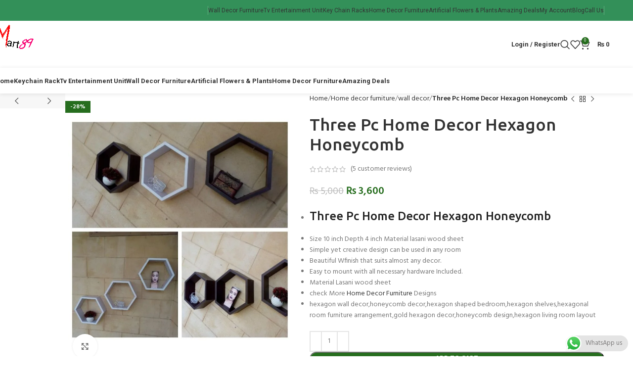

--- FILE ---
content_type: text/html; charset=UTF-8
request_url: https://mart89.com/product/three-pc-home-decor-hexagon-honeycomb/
body_size: 48373
content:
<!DOCTYPE html>
<html lang="en-US">
<head>
	<meta charset="UTF-8">
	<link rel="profile" href="https://gmpg.org/xfn/11">
	<link rel="pingback" href="https://mart89.com/xmlrpc.php">

	<meta name='robots' content='index, follow, max-image-preview:large, max-snippet:-1, max-video-preview:-1' />
	<style>img:is([sizes="auto" i], [sizes^="auto," i]) { contain-intrinsic-size: 3000px 1500px }</style>
	
<!-- Google Tag Manager by PYS -->
    <script data-cfasync="false" data-pagespeed-no-defer>
	    window.dataLayerPYS = window.dataLayerPYS || [];
	</script>
<!-- End Google Tag Manager by PYS -->
	<!-- This site is optimized with the Yoast SEO plugin v26.8 - https://yoast.com/product/yoast-seo-wordpress/ -->
	<title>Three Pc Home Decor Hexagon Honeycomb - Order Now Best Quality - Mart89</title>
	<meta name="description" content="Three Pc Home Decor Hexagon Honeycomb - Order Now Only in Rs. 3,600 Best Wall Decor Rack Key Rack at Mart89 ✓Low Prices ✓Fast Delivery across Pakistan" />
	<link rel="canonical" href="https://mart89.com/product/three-pc-home-decor-hexagon-honeycomb/" />
	<meta property="og:locale" content="en_US" />
	<meta property="og:type" content="article" />
	<meta property="og:title" content="Three Pc Home Decor Hexagon Honeycomb - Order Now Best Quality - Mart89" />
	<meta property="og:description" content="Three Pc Home Decor Hexagon Honeycomb - Order Now Only in Rs. 3,600 Best Wall Decor Rack Key Rack at Mart89 ✓Low Prices ✓Fast Delivery across Pakistan" />
	<meta property="og:url" content="https://mart89.com/product/three-pc-home-decor-hexagon-honeycomb/" />
	<meta property="og:site_name" content="Online Furniture &amp; Decor Shopping Store Pakistan" />
	<meta property="article:publisher" content="https://www.facebook.com/martt89/" />
	<meta property="article:modified_time" content="2023-01-06T08:05:43+00:00" />
	<meta property="og:image" content="https://mart89.com/wp-content/uploads/2019/12/Home-Decor-Hexagon-Honeycomb.jpg" />
	<meta property="og:image:width" content="700" />
	<meta property="og:image:height" content="850" />
	<meta property="og:image:type" content="image/jpeg" />
	<meta name="twitter:card" content="summary_large_image" />
	<meta name="twitter:site" content="@Mart89com" />
	<script type="application/ld+json" class="yoast-schema-graph">{"@context":"https://schema.org","@graph":[{"@type":"WebPage","@id":"https://mart89.com/product/three-pc-home-decor-hexagon-honeycomb/","url":"https://mart89.com/product/three-pc-home-decor-hexagon-honeycomb/","name":"Three Pc Home Decor Hexagon Honeycomb - Order Now Best Quality - Mart89","isPartOf":{"@id":"https://mart89.com/#website"},"primaryImageOfPage":{"@id":"https://mart89.com/product/three-pc-home-decor-hexagon-honeycomb/#primaryimage"},"image":{"@id":"https://mart89.com/product/three-pc-home-decor-hexagon-honeycomb/#primaryimage"},"thumbnailUrl":"https://mart89.com/wp-content/uploads/2019/12/Home-Decor-Hexagon-Honeycomb.jpg","datePublished":"2019-12-12T06:48:41+00:00","dateModified":"2023-01-06T08:05:43+00:00","description":"Three Pc Home Decor Hexagon Honeycomb - Order Now Only in Rs. 3,600 Best Wall Decor Rack Key Rack at Mart89 ✓Low Prices ✓Fast Delivery across Pakistan","breadcrumb":{"@id":"https://mart89.com/product/three-pc-home-decor-hexagon-honeycomb/#breadcrumb"},"inLanguage":"en-US","potentialAction":[{"@type":"ReadAction","target":["https://mart89.com/product/three-pc-home-decor-hexagon-honeycomb/"]}]},{"@type":"ImageObject","inLanguage":"en-US","@id":"https://mart89.com/product/three-pc-home-decor-hexagon-honeycomb/#primaryimage","url":"https://mart89.com/wp-content/uploads/2019/12/Home-Decor-Hexagon-Honeycomb.jpg","contentUrl":"https://mart89.com/wp-content/uploads/2019/12/Home-Decor-Hexagon-Honeycomb.jpg","width":700,"height":850},{"@type":"BreadcrumbList","@id":"https://mart89.com/product/three-pc-home-decor-hexagon-honeycomb/#breadcrumb","itemListElement":[{"@type":"ListItem","position":1,"name":"Home","item":"https://mart89.com/"},{"@type":"ListItem","position":2,"name":"Shop","item":"https://www.mart89.com/shop/"},{"@type":"ListItem","position":3,"name":"Three Pc Home Decor Hexagon Honeycomb"}]},{"@type":"WebSite","@id":"https://mart89.com/#website","url":"https://mart89.com/","name":"Online Furniture &amp; Decor Shopping Store Pakistan","description":"The Largest Store For Online Shopping In Pakistan Thousands Of Products Like Home Decor Furniture Kitchen appliances amazing gadgets Fashion Accessories &amp; More","potentialAction":[{"@type":"SearchAction","target":{"@type":"EntryPoint","urlTemplate":"https://mart89.com/?s={search_term_string}"},"query-input":{"@type":"PropertyValueSpecification","valueRequired":true,"valueName":"search_term_string"}}],"inLanguage":"en-US"}]}</script>
	<!-- / Yoast SEO plugin. -->


<script type='application/javascript'  id='pys-version-script'>console.log('PixelYourSite Free version 11.1.5.2');</script>
<link rel='dns-prefetch' href='//fonts.googleapis.com' />
<link rel="alternate" type="application/rss+xml" title="Online Furniture &amp; Decor Shopping Store Pakistan &raquo; Feed" href="https://mart89.com/feed/" />
<link rel="alternate" type="application/rss+xml" title="Online Furniture &amp; Decor Shopping Store Pakistan &raquo; Comments Feed" href="https://mart89.com/comments/feed/" />
<link rel="alternate" type="application/rss+xml" title="Online Furniture &amp; Decor Shopping Store Pakistan &raquo; Three Pc Home Decor Hexagon Honeycomb Comments Feed" href="https://mart89.com/product/three-pc-home-decor-hexagon-honeycomb/feed/" />
<link rel='stylesheet' id='ht_ctc_main_css-css' href='https://mart89.com/wp-content/plugins/click-to-chat-for-whatsapp/new/inc/assets/css/main.css?ver=4.36' type='text/css' media='all' />
<link rel='stylesheet' id='wp-block-library-css' href='https://mart89.com/wp-includes/css/dist/block-library/style.min.css?ver=6.8.3' type='text/css' media='all' />
<style id='classic-theme-styles-inline-css' type='text/css'>
/*! This file is auto-generated */
.wp-block-button__link{color:#fff;background-color:#32373c;border-radius:9999px;box-shadow:none;text-decoration:none;padding:calc(.667em + 2px) calc(1.333em + 2px);font-size:1.125em}.wp-block-file__button{background:#32373c;color:#fff;text-decoration:none}
</style>
<style id='global-styles-inline-css' type='text/css'>
:root{--wp--preset--aspect-ratio--square: 1;--wp--preset--aspect-ratio--4-3: 4/3;--wp--preset--aspect-ratio--3-4: 3/4;--wp--preset--aspect-ratio--3-2: 3/2;--wp--preset--aspect-ratio--2-3: 2/3;--wp--preset--aspect-ratio--16-9: 16/9;--wp--preset--aspect-ratio--9-16: 9/16;--wp--preset--color--black: #000000;--wp--preset--color--cyan-bluish-gray: #abb8c3;--wp--preset--color--white: #ffffff;--wp--preset--color--pale-pink: #f78da7;--wp--preset--color--vivid-red: #cf2e2e;--wp--preset--color--luminous-vivid-orange: #ff6900;--wp--preset--color--luminous-vivid-amber: #fcb900;--wp--preset--color--light-green-cyan: #7bdcb5;--wp--preset--color--vivid-green-cyan: #00d084;--wp--preset--color--pale-cyan-blue: #8ed1fc;--wp--preset--color--vivid-cyan-blue: #0693e3;--wp--preset--color--vivid-purple: #9b51e0;--wp--preset--gradient--vivid-cyan-blue-to-vivid-purple: linear-gradient(135deg,rgba(6,147,227,1) 0%,rgb(155,81,224) 100%);--wp--preset--gradient--light-green-cyan-to-vivid-green-cyan: linear-gradient(135deg,rgb(122,220,180) 0%,rgb(0,208,130) 100%);--wp--preset--gradient--luminous-vivid-amber-to-luminous-vivid-orange: linear-gradient(135deg,rgba(252,185,0,1) 0%,rgba(255,105,0,1) 100%);--wp--preset--gradient--luminous-vivid-orange-to-vivid-red: linear-gradient(135deg,rgba(255,105,0,1) 0%,rgb(207,46,46) 100%);--wp--preset--gradient--very-light-gray-to-cyan-bluish-gray: linear-gradient(135deg,rgb(238,238,238) 0%,rgb(169,184,195) 100%);--wp--preset--gradient--cool-to-warm-spectrum: linear-gradient(135deg,rgb(74,234,220) 0%,rgb(151,120,209) 20%,rgb(207,42,186) 40%,rgb(238,44,130) 60%,rgb(251,105,98) 80%,rgb(254,248,76) 100%);--wp--preset--gradient--blush-light-purple: linear-gradient(135deg,rgb(255,206,236) 0%,rgb(152,150,240) 100%);--wp--preset--gradient--blush-bordeaux: linear-gradient(135deg,rgb(254,205,165) 0%,rgb(254,45,45) 50%,rgb(107,0,62) 100%);--wp--preset--gradient--luminous-dusk: linear-gradient(135deg,rgb(255,203,112) 0%,rgb(199,81,192) 50%,rgb(65,88,208) 100%);--wp--preset--gradient--pale-ocean: linear-gradient(135deg,rgb(255,245,203) 0%,rgb(182,227,212) 50%,rgb(51,167,181) 100%);--wp--preset--gradient--electric-grass: linear-gradient(135deg,rgb(202,248,128) 0%,rgb(113,206,126) 100%);--wp--preset--gradient--midnight: linear-gradient(135deg,rgb(2,3,129) 0%,rgb(40,116,252) 100%);--wp--preset--font-size--small: 13px;--wp--preset--font-size--medium: 20px;--wp--preset--font-size--large: 36px;--wp--preset--font-size--x-large: 42px;--wp--preset--spacing--20: 0.44rem;--wp--preset--spacing--30: 0.67rem;--wp--preset--spacing--40: 1rem;--wp--preset--spacing--50: 1.5rem;--wp--preset--spacing--60: 2.25rem;--wp--preset--spacing--70: 3.38rem;--wp--preset--spacing--80: 5.06rem;--wp--preset--shadow--natural: 6px 6px 9px rgba(0, 0, 0, 0.2);--wp--preset--shadow--deep: 12px 12px 50px rgba(0, 0, 0, 0.4);--wp--preset--shadow--sharp: 6px 6px 0px rgba(0, 0, 0, 0.2);--wp--preset--shadow--outlined: 6px 6px 0px -3px rgba(255, 255, 255, 1), 6px 6px rgba(0, 0, 0, 1);--wp--preset--shadow--crisp: 6px 6px 0px rgba(0, 0, 0, 1);}:where(.is-layout-flex){gap: 0.5em;}:where(.is-layout-grid){gap: 0.5em;}body .is-layout-flex{display: flex;}.is-layout-flex{flex-wrap: wrap;align-items: center;}.is-layout-flex > :is(*, div){margin: 0;}body .is-layout-grid{display: grid;}.is-layout-grid > :is(*, div){margin: 0;}:where(.wp-block-columns.is-layout-flex){gap: 2em;}:where(.wp-block-columns.is-layout-grid){gap: 2em;}:where(.wp-block-post-template.is-layout-flex){gap: 1.25em;}:where(.wp-block-post-template.is-layout-grid){gap: 1.25em;}.has-black-color{color: var(--wp--preset--color--black) !important;}.has-cyan-bluish-gray-color{color: var(--wp--preset--color--cyan-bluish-gray) !important;}.has-white-color{color: var(--wp--preset--color--white) !important;}.has-pale-pink-color{color: var(--wp--preset--color--pale-pink) !important;}.has-vivid-red-color{color: var(--wp--preset--color--vivid-red) !important;}.has-luminous-vivid-orange-color{color: var(--wp--preset--color--luminous-vivid-orange) !important;}.has-luminous-vivid-amber-color{color: var(--wp--preset--color--luminous-vivid-amber) !important;}.has-light-green-cyan-color{color: var(--wp--preset--color--light-green-cyan) !important;}.has-vivid-green-cyan-color{color: var(--wp--preset--color--vivid-green-cyan) !important;}.has-pale-cyan-blue-color{color: var(--wp--preset--color--pale-cyan-blue) !important;}.has-vivid-cyan-blue-color{color: var(--wp--preset--color--vivid-cyan-blue) !important;}.has-vivid-purple-color{color: var(--wp--preset--color--vivid-purple) !important;}.has-black-background-color{background-color: var(--wp--preset--color--black) !important;}.has-cyan-bluish-gray-background-color{background-color: var(--wp--preset--color--cyan-bluish-gray) !important;}.has-white-background-color{background-color: var(--wp--preset--color--white) !important;}.has-pale-pink-background-color{background-color: var(--wp--preset--color--pale-pink) !important;}.has-vivid-red-background-color{background-color: var(--wp--preset--color--vivid-red) !important;}.has-luminous-vivid-orange-background-color{background-color: var(--wp--preset--color--luminous-vivid-orange) !important;}.has-luminous-vivid-amber-background-color{background-color: var(--wp--preset--color--luminous-vivid-amber) !important;}.has-light-green-cyan-background-color{background-color: var(--wp--preset--color--light-green-cyan) !important;}.has-vivid-green-cyan-background-color{background-color: var(--wp--preset--color--vivid-green-cyan) !important;}.has-pale-cyan-blue-background-color{background-color: var(--wp--preset--color--pale-cyan-blue) !important;}.has-vivid-cyan-blue-background-color{background-color: var(--wp--preset--color--vivid-cyan-blue) !important;}.has-vivid-purple-background-color{background-color: var(--wp--preset--color--vivid-purple) !important;}.has-black-border-color{border-color: var(--wp--preset--color--black) !important;}.has-cyan-bluish-gray-border-color{border-color: var(--wp--preset--color--cyan-bluish-gray) !important;}.has-white-border-color{border-color: var(--wp--preset--color--white) !important;}.has-pale-pink-border-color{border-color: var(--wp--preset--color--pale-pink) !important;}.has-vivid-red-border-color{border-color: var(--wp--preset--color--vivid-red) !important;}.has-luminous-vivid-orange-border-color{border-color: var(--wp--preset--color--luminous-vivid-orange) !important;}.has-luminous-vivid-amber-border-color{border-color: var(--wp--preset--color--luminous-vivid-amber) !important;}.has-light-green-cyan-border-color{border-color: var(--wp--preset--color--light-green-cyan) !important;}.has-vivid-green-cyan-border-color{border-color: var(--wp--preset--color--vivid-green-cyan) !important;}.has-pale-cyan-blue-border-color{border-color: var(--wp--preset--color--pale-cyan-blue) !important;}.has-vivid-cyan-blue-border-color{border-color: var(--wp--preset--color--vivid-cyan-blue) !important;}.has-vivid-purple-border-color{border-color: var(--wp--preset--color--vivid-purple) !important;}.has-vivid-cyan-blue-to-vivid-purple-gradient-background{background: var(--wp--preset--gradient--vivid-cyan-blue-to-vivid-purple) !important;}.has-light-green-cyan-to-vivid-green-cyan-gradient-background{background: var(--wp--preset--gradient--light-green-cyan-to-vivid-green-cyan) !important;}.has-luminous-vivid-amber-to-luminous-vivid-orange-gradient-background{background: var(--wp--preset--gradient--luminous-vivid-amber-to-luminous-vivid-orange) !important;}.has-luminous-vivid-orange-to-vivid-red-gradient-background{background: var(--wp--preset--gradient--luminous-vivid-orange-to-vivid-red) !important;}.has-very-light-gray-to-cyan-bluish-gray-gradient-background{background: var(--wp--preset--gradient--very-light-gray-to-cyan-bluish-gray) !important;}.has-cool-to-warm-spectrum-gradient-background{background: var(--wp--preset--gradient--cool-to-warm-spectrum) !important;}.has-blush-light-purple-gradient-background{background: var(--wp--preset--gradient--blush-light-purple) !important;}.has-blush-bordeaux-gradient-background{background: var(--wp--preset--gradient--blush-bordeaux) !important;}.has-luminous-dusk-gradient-background{background: var(--wp--preset--gradient--luminous-dusk) !important;}.has-pale-ocean-gradient-background{background: var(--wp--preset--gradient--pale-ocean) !important;}.has-electric-grass-gradient-background{background: var(--wp--preset--gradient--electric-grass) !important;}.has-midnight-gradient-background{background: var(--wp--preset--gradient--midnight) !important;}.has-small-font-size{font-size: var(--wp--preset--font-size--small) !important;}.has-medium-font-size{font-size: var(--wp--preset--font-size--medium) !important;}.has-large-font-size{font-size: var(--wp--preset--font-size--large) !important;}.has-x-large-font-size{font-size: var(--wp--preset--font-size--x-large) !important;}
:where(.wp-block-post-template.is-layout-flex){gap: 1.25em;}:where(.wp-block-post-template.is-layout-grid){gap: 1.25em;}
:where(.wp-block-columns.is-layout-flex){gap: 2em;}:where(.wp-block-columns.is-layout-grid){gap: 2em;}
:root :where(.wp-block-pullquote){font-size: 1.5em;line-height: 1.6;}
</style>
<style id='woocommerce-inline-inline-css' type='text/css'>
.woocommerce form .form-row .required { visibility: visible; }
</style>
<link rel='stylesheet' id='js_composer_front-css' href='https://mart89.com/wp-content/plugins/js_composer/assets/css/js_composer.min.css?ver=8.1' type='text/css' media='all' />
<link rel='stylesheet' id='woodmart-style-css' href='https://mart89.com/wp-content/themes/woodmart/css/parts/base.min.css?ver=8.0.6' type='text/css' media='all' />
<link rel='stylesheet' id='wd-helpers-wpb-elem-css' href='https://mart89.com/wp-content/themes/woodmart/css/parts/helpers-wpb-elem.min.css?ver=8.0.6' type='text/css' media='all' />
<link rel='stylesheet' id='wd-widget-recent-post-comments-css' href='https://mart89.com/wp-content/themes/woodmart/css/parts/widget-recent-post-comments.min.css?ver=8.0.6' type='text/css' media='all' />
<link rel='stylesheet' id='wd-widget-nav-css' href='https://mart89.com/wp-content/themes/woodmart/css/parts/widget-nav.min.css?ver=8.0.6' type='text/css' media='all' />
<link rel='stylesheet' id='wd-widget-product-list-css' href='https://mart89.com/wp-content/themes/woodmart/css/parts/woo-widget-product-list.min.css?ver=8.0.6' type='text/css' media='all' />
<link rel='stylesheet' id='wd-widget-slider-price-filter-css' href='https://mart89.com/wp-content/themes/woodmart/css/parts/woo-widget-slider-price-filter.min.css?ver=8.0.6' type='text/css' media='all' />
<link rel='stylesheet' id='wd-lazy-loading-css' href='https://mart89.com/wp-content/themes/woodmart/css/parts/opt-lazy-load.min.css?ver=8.0.6' type='text/css' media='all' />
<link rel='stylesheet' id='wd-wpbakery-base-css' href='https://mart89.com/wp-content/themes/woodmart/css/parts/int-wpb-base.min.css?ver=8.0.6' type='text/css' media='all' />
<link rel='stylesheet' id='wd-wpbakery-base-deprecated-css' href='https://mart89.com/wp-content/themes/woodmart/css/parts/int-wpb-base-deprecated.min.css?ver=8.0.6' type='text/css' media='all' />
<link rel='stylesheet' id='wd-woocommerce-base-css' href='https://mart89.com/wp-content/themes/woodmart/css/parts/woocommerce-base.min.css?ver=8.0.6' type='text/css' media='all' />
<link rel='stylesheet' id='wd-mod-star-rating-css' href='https://mart89.com/wp-content/themes/woodmart/css/parts/mod-star-rating.min.css?ver=8.0.6' type='text/css' media='all' />
<link rel='stylesheet' id='wd-woo-el-track-order-css' href='https://mart89.com/wp-content/themes/woodmart/css/parts/woo-el-track-order.min.css?ver=8.0.6' type='text/css' media='all' />
<link rel='stylesheet' id='wd-woocommerce-block-notices-css' href='https://mart89.com/wp-content/themes/woodmart/css/parts/woo-mod-block-notices.min.css?ver=8.0.6' type='text/css' media='all' />
<link rel='stylesheet' id='wd-woo-mod-quantity-css' href='https://mart89.com/wp-content/themes/woodmart/css/parts/woo-mod-quantity.min.css?ver=8.0.6' type='text/css' media='all' />
<link rel='stylesheet' id='wd-woo-single-prod-el-base-css' href='https://mart89.com/wp-content/themes/woodmart/css/parts/woo-single-prod-el-base.min.css?ver=8.0.6' type='text/css' media='all' />
<link rel='stylesheet' id='wd-woo-mod-stock-status-css' href='https://mart89.com/wp-content/themes/woodmart/css/parts/woo-mod-stock-status.min.css?ver=8.0.6' type='text/css' media='all' />
<link rel='stylesheet' id='wd-woo-mod-shop-attributes-css' href='https://mart89.com/wp-content/themes/woodmart/css/parts/woo-mod-shop-attributes.min.css?ver=8.0.6' type='text/css' media='all' />
<link rel='stylesheet' id='wd-wp-blocks-css' href='https://mart89.com/wp-content/themes/woodmart/css/parts/wp-blocks.min.css?ver=8.0.6' type='text/css' media='all' />
<link rel='stylesheet' id='wd-header-base-css' href='https://mart89.com/wp-content/themes/woodmart/css/parts/header-base.min.css?ver=8.0.6' type='text/css' media='all' />
<link rel='stylesheet' id='wd-mod-tools-css' href='https://mart89.com/wp-content/themes/woodmart/css/parts/mod-tools.min.css?ver=8.0.6' type='text/css' media='all' />
<link rel='stylesheet' id='wd-header-elements-base-css' href='https://mart89.com/wp-content/themes/woodmart/css/parts/header-el-base.min.css?ver=8.0.6' type='text/css' media='all' />
<link rel='stylesheet' id='wd-social-icons-css' href='https://mart89.com/wp-content/themes/woodmart/css/parts/el-social-icons.min.css?ver=8.0.6' type='text/css' media='all' />
<link rel='stylesheet' id='wd-header-mobile-nav-dropdown-css' href='https://mart89.com/wp-content/themes/woodmart/css/parts/header-el-mobile-nav-dropdown.min.css?ver=8.0.6' type='text/css' media='all' />
<link rel='stylesheet' id='wd-header-search-css' href='https://mart89.com/wp-content/themes/woodmart/css/parts/header-el-search.min.css?ver=8.0.6' type='text/css' media='all' />
<link rel='stylesheet' id='wd-header-cart-side-css' href='https://mart89.com/wp-content/themes/woodmart/css/parts/header-el-cart-side.min.css?ver=8.0.6' type='text/css' media='all' />
<link rel='stylesheet' id='wd-header-cart-css' href='https://mart89.com/wp-content/themes/woodmart/css/parts/header-el-cart.min.css?ver=8.0.6' type='text/css' media='all' />
<link rel='stylesheet' id='wd-widget-shopping-cart-css' href='https://mart89.com/wp-content/themes/woodmart/css/parts/woo-widget-shopping-cart.min.css?ver=8.0.6' type='text/css' media='all' />
<link rel='stylesheet' id='wd-page-title-css' href='https://mart89.com/wp-content/themes/woodmart/css/parts/page-title.min.css?ver=8.0.6' type='text/css' media='all' />
<link rel='stylesheet' id='wd-woo-single-prod-predefined-css' href='https://mart89.com/wp-content/themes/woodmart/css/parts/woo-single-prod-predefined.min.css?ver=8.0.6' type='text/css' media='all' />
<link rel='stylesheet' id='wd-woo-single-prod-and-quick-view-predefined-css' href='https://mart89.com/wp-content/themes/woodmart/css/parts/woo-single-prod-and-quick-view-predefined.min.css?ver=8.0.6' type='text/css' media='all' />
<link rel='stylesheet' id='wd-woo-single-prod-el-tabs-predefined-css' href='https://mart89.com/wp-content/themes/woodmart/css/parts/woo-single-prod-el-tabs-predefined.min.css?ver=8.0.6' type='text/css' media='all' />
<link rel='stylesheet' id='wd-woo-single-prod-el-gallery-css' href='https://mart89.com/wp-content/themes/woodmart/css/parts/woo-single-prod-el-gallery.min.css?ver=8.0.6' type='text/css' media='all' />
<link rel='stylesheet' id='wd-woo-single-prod-el-gallery-opt-thumb-left-desktop-css' href='https://mart89.com/wp-content/themes/woodmart/css/parts/woo-single-prod-el-gallery-opt-thumb-left-desktop.min.css?ver=8.0.6' type='text/css' media='all' />
<link rel='stylesheet' id='wd-swiper-css' href='https://mart89.com/wp-content/themes/woodmart/css/parts/lib-swiper.min.css?ver=8.0.6' type='text/css' media='all' />
<link rel='stylesheet' id='wd-woo-mod-product-labels-css' href='https://mart89.com/wp-content/themes/woodmart/css/parts/woo-mod-product-labels.min.css?ver=8.0.6' type='text/css' media='all' />
<link rel='stylesheet' id='wd-woo-mod-product-labels-rect-css' href='https://mart89.com/wp-content/themes/woodmart/css/parts/woo-mod-product-labels-rect.min.css?ver=8.0.6' type='text/css' media='all' />
<link rel='stylesheet' id='wd-swiper-arrows-css' href='https://mart89.com/wp-content/themes/woodmart/css/parts/lib-swiper-arrows.min.css?ver=8.0.6' type='text/css' media='all' />
<link rel='stylesheet' id='wd-photoswipe-css' href='https://mart89.com/wp-content/themes/woodmart/css/parts/lib-photoswipe.min.css?ver=8.0.6' type='text/css' media='all' />
<link rel='stylesheet' id='wd-woo-single-prod-el-navigation-css' href='https://mart89.com/wp-content/themes/woodmart/css/parts/woo-single-prod-el-navigation.min.css?ver=8.0.6' type='text/css' media='all' />
<link rel='stylesheet' id='wd-tabs-css' href='https://mart89.com/wp-content/themes/woodmart/css/parts/el-tabs.min.css?ver=8.0.6' type='text/css' media='all' />
<link rel='stylesheet' id='wd-woo-single-prod-el-tabs-opt-layout-tabs-css' href='https://mart89.com/wp-content/themes/woodmart/css/parts/woo-single-prod-el-tabs-opt-layout-tabs.min.css?ver=8.0.6' type='text/css' media='all' />
<link rel='stylesheet' id='wd-accordion-css' href='https://mart89.com/wp-content/themes/woodmart/css/parts/el-accordion.min.css?ver=8.0.6' type='text/css' media='all' />
<link rel='stylesheet' id='wd-accordion-elem-wpb-css' href='https://mart89.com/wp-content/themes/woodmart/css/parts/el-accordion-wpb-elem.min.css?ver=8.0.6' type='text/css' media='all' />
<link rel='stylesheet' id='wd-woo-single-prod-el-reviews-css' href='https://mart89.com/wp-content/themes/woodmart/css/parts/woo-single-prod-el-reviews.min.css?ver=8.0.6' type='text/css' media='all' />
<link rel='stylesheet' id='wd-woo-single-prod-el-reviews-style-1-css' href='https://mart89.com/wp-content/themes/woodmart/css/parts/woo-single-prod-el-reviews-style-1.min.css?ver=8.0.6' type='text/css' media='all' />
<link rel='stylesheet' id='wd-mod-comments-css' href='https://mart89.com/wp-content/themes/woodmart/css/parts/mod-comments.min.css?ver=8.0.6' type='text/css' media='all' />
<link rel='stylesheet' id='wd-product-loop-css' href='https://mart89.com/wp-content/themes/woodmart/css/parts/woo-product-loop.min.css?ver=8.0.6' type='text/css' media='all' />
<link rel='stylesheet' id='wd-product-loop-alt-css' href='https://mart89.com/wp-content/themes/woodmart/css/parts/woo-product-loop-alt.min.css?ver=8.0.6' type='text/css' media='all' />
<link rel='stylesheet' id='wd-mfp-popup-css' href='https://mart89.com/wp-content/themes/woodmart/css/parts/lib-magnific-popup.min.css?ver=8.0.6' type='text/css' media='all' />
<link rel='stylesheet' id='wd-mod-star-rating-style-simple-css' href='https://mart89.com/wp-content/themes/woodmart/css/parts/mod-star-rating-style-simple.min.css?ver=8.0.6' type='text/css' media='all' />
<link rel='stylesheet' id='wd-widget-collapse-css' href='https://mart89.com/wp-content/themes/woodmart/css/parts/opt-widget-collapse.min.css?ver=8.0.6' type='text/css' media='all' />
<link rel='stylesheet' id='wd-footer-base-css' href='https://mart89.com/wp-content/themes/woodmart/css/parts/footer-base.min.css?ver=8.0.6' type='text/css' media='all' />
<link rel='stylesheet' id='wd-scroll-top-css' href='https://mart89.com/wp-content/themes/woodmart/css/parts/opt-scrolltotop.min.css?ver=8.0.6' type='text/css' media='all' />
<link rel='stylesheet' id='wd-wd-search-results-css' href='https://mart89.com/wp-content/themes/woodmart/css/parts/wd-search-results.min.css?ver=8.0.6' type='text/css' media='all' />
<link rel='stylesheet' id='wd-wd-search-form-css' href='https://mart89.com/wp-content/themes/woodmart/css/parts/wd-search-form.min.css?ver=8.0.6' type='text/css' media='all' />
<link rel='stylesheet' id='wd-header-my-account-sidebar-css' href='https://mart89.com/wp-content/themes/woodmart/css/parts/header-el-my-account-sidebar.min.css?ver=8.0.6' type='text/css' media='all' />
<link rel='stylesheet' id='wd-woo-mod-login-form-css' href='https://mart89.com/wp-content/themes/woodmart/css/parts/woo-mod-login-form.min.css?ver=8.0.6' type='text/css' media='all' />
<link rel='stylesheet' id='wd-header-search-fullscreen-css' href='https://mart89.com/wp-content/themes/woodmart/css/parts/header-el-search-fullscreen-general.min.css?ver=8.0.6' type='text/css' media='all' />
<link rel='stylesheet' id='wd-header-search-fullscreen-1-css' href='https://mart89.com/wp-content/themes/woodmart/css/parts/header-el-search-fullscreen-1.min.css?ver=8.0.6' type='text/css' media='all' />
<link rel='stylesheet' id='wd-bottom-toolbar-css' href='https://mart89.com/wp-content/themes/woodmart/css/parts/opt-bottom-toolbar.min.css?ver=8.0.6' type='text/css' media='all' />
<link rel='stylesheet' id='wd-header-my-account-css' href='https://mart89.com/wp-content/themes/woodmart/css/parts/header-el-my-account.min.css?ver=8.0.6' type='text/css' media='all' />
<link rel='stylesheet' id='xts-google-fonts-css' href='https://fonts.googleapis.com/css?family=Hind%3A400%2C600%2C300%7CUbuntu%3A400%2C700%2C500%7CSatisfy%3A400%7CRoboto%3A400%2C700&#038;ver=8.0.6' type='text/css' media='all' />
<script type="text/javascript" id="jquery-core-js-extra">
/* <![CDATA[ */
var pysFacebookRest = {"restApiUrl":"https:\/\/mart89.com\/wp-json\/pys-facebook\/v1\/event","debug":""};
/* ]]> */
</script>
<script type="text/javascript" src="https://mart89.com/wp-includes/js/jquery/jquery.min.js?ver=3.7.1" id="jquery-core-js"></script>
<script type="text/javascript" src="https://mart89.com/wp-content/plugins/woocommerce/assets/js/jquery-blockui/jquery.blockUI.min.js?ver=2.7.0-wc.10.4.3" id="wc-jquery-blockui-js" data-wp-strategy="defer"></script>
<script type="text/javascript" id="wc-add-to-cart-js-extra">
/* <![CDATA[ */
var wc_add_to_cart_params = {"ajax_url":"\/wp-admin\/admin-ajax.php","wc_ajax_url":"\/?wc-ajax=%%endpoint%%","i18n_view_cart":"View cart","cart_url":"https:\/\/mart89.com\/cart\/","is_cart":"","cart_redirect_after_add":"yes"};
/* ]]> */
</script>
<script type="text/javascript" src="https://mart89.com/wp-content/plugins/woocommerce/assets/js/frontend/add-to-cart.min.js?ver=10.4.3" id="wc-add-to-cart-js" data-wp-strategy="defer"></script>
<script type="text/javascript" src="https://mart89.com/wp-content/plugins/woocommerce/assets/js/zoom/jquery.zoom.min.js?ver=1.7.21-wc.10.4.3" id="wc-zoom-js" defer="defer" data-wp-strategy="defer"></script>
<script type="text/javascript" id="wc-single-product-js-extra">
/* <![CDATA[ */
var wc_single_product_params = {"i18n_required_rating_text":"Please select a rating","i18n_rating_options":["1 of 5 stars","2 of 5 stars","3 of 5 stars","4 of 5 stars","5 of 5 stars"],"i18n_product_gallery_trigger_text":"View full-screen image gallery","review_rating_required":"yes","flexslider":{"rtl":false,"animation":"slide","smoothHeight":true,"directionNav":false,"controlNav":"thumbnails","slideshow":false,"animationSpeed":500,"animationLoop":false,"allowOneSlide":false},"zoom_enabled":"","zoom_options":[],"photoswipe_enabled":"","photoswipe_options":{"shareEl":false,"closeOnScroll":false,"history":false,"hideAnimationDuration":0,"showAnimationDuration":0},"flexslider_enabled":""};
/* ]]> */
</script>
<script type="text/javascript" src="https://mart89.com/wp-content/plugins/woocommerce/assets/js/frontend/single-product.min.js?ver=10.4.3" id="wc-single-product-js" defer="defer" data-wp-strategy="defer"></script>
<script type="text/javascript" src="https://mart89.com/wp-content/plugins/woocommerce/assets/js/js-cookie/js.cookie.min.js?ver=2.1.4-wc.10.4.3" id="wc-js-cookie-js" defer="defer" data-wp-strategy="defer"></script>
<script type="text/javascript" id="woocommerce-js-extra">
/* <![CDATA[ */
var woocommerce_params = {"ajax_url":"\/wp-admin\/admin-ajax.php","wc_ajax_url":"\/?wc-ajax=%%endpoint%%","i18n_password_show":"Show password","i18n_password_hide":"Hide password"};
/* ]]> */
</script>
<script type="text/javascript" src="https://mart89.com/wp-content/plugins/woocommerce/assets/js/frontend/woocommerce.min.js?ver=10.4.3" id="woocommerce-js" defer="defer" data-wp-strategy="defer"></script>
<script type="text/javascript" src="https://mart89.com/wp-content/plugins/js_composer/assets/js/vendors/woocommerce-add-to-cart.js?ver=8.1" id="vc_woocommerce-add-to-cart-js-js"></script>
<script type="text/javascript" src="https://mart89.com/wp-content/plugins/pixelyoursite/dist/scripts/jquery.bind-first-0.2.3.min.js?ver=0.2.3" id="jquery-bind-first-js"></script>
<script type="text/javascript" src="https://mart89.com/wp-content/plugins/pixelyoursite/dist/scripts/js.cookie-2.1.3.min.js?ver=2.1.3" id="js-cookie-pys-js"></script>
<script type="text/javascript" src="https://mart89.com/wp-content/plugins/pixelyoursite/dist/scripts/tld.min.js?ver=2.3.1" id="js-tld-js"></script>
<script type="text/javascript" id="pys-js-extra">
/* <![CDATA[ */
var pysOptions = {"staticEvents":{"facebook":{"woo_view_content":[{"delay":0,"type":"static","name":"ViewContent","pixelIds":["1608965912957249"],"eventID":"1b361c31-c147-4b49-81a6-dfd0c967af2c","params":{"content_ids":["4766"],"content_type":"product","tags":"gold hexagon decor, hexagon bookcase, hexagon living room layout, hexagon shaped bedroom, hexagon shelf ikea, hexagon shelves, hexagon shelves ebay, hexagon shelves ikea, hexagon shelving, hexagon shelving unit, hexagon wall decor, hexagon wall shelves ikea, hexagonal room furniture arrangement, Home Decor Hexagon Honeycomb 1 pc, honeycomb decor, honeycomb design, Three pc honeycomb wood hexagon wall Decoration","content_name":"Three Pc Home Decor Hexagon Honeycomb","category_name":"Home decor furniture, wall decor","value":"3600","currency":"PKR","contents":[{"id":"4766","quantity":1}],"product_price":"3600","page_title":"Three Pc Home Decor Hexagon Honeycomb","post_type":"product","post_id":4766,"plugin":"PixelYourSite","user_role":"guest","event_url":"mart89.com\/product\/three-pc-home-decor-hexagon-honeycomb\/"},"e_id":"woo_view_content","ids":[],"hasTimeWindow":false,"timeWindow":0,"woo_order":"","edd_order":""}],"init_event":[{"delay":0,"type":"static","ajaxFire":false,"name":"PageView","pixelIds":["1608965912957249"],"eventID":"6865c859-38fe-408f-a3e6-7d2719fe435f","params":{"page_title":"Three Pc Home Decor Hexagon Honeycomb","post_type":"product","post_id":4766,"plugin":"PixelYourSite","user_role":"guest","event_url":"mart89.com\/product\/three-pc-home-decor-hexagon-honeycomb\/"},"e_id":"init_event","ids":[],"hasTimeWindow":false,"timeWindow":0,"woo_order":"","edd_order":""}]}},"dynamicEvents":{"automatic_event_form":{"facebook":{"delay":0,"type":"dyn","name":"Form","pixelIds":["1608965912957249"],"eventID":"df629004-6c4a-4a9c-b164-d8e55466e6c8","params":{"page_title":"Three Pc Home Decor Hexagon Honeycomb","post_type":"product","post_id":4766,"plugin":"PixelYourSite","user_role":"guest","event_url":"mart89.com\/product\/three-pc-home-decor-hexagon-honeycomb\/"},"e_id":"automatic_event_form","ids":[],"hasTimeWindow":false,"timeWindow":0,"woo_order":"","edd_order":""}},"automatic_event_download":{"facebook":{"delay":0,"type":"dyn","name":"Download","extensions":["","doc","exe","js","pdf","ppt","tgz","zip","xls"],"pixelIds":["1608965912957249"],"eventID":"c6529344-481a-4cdd-9b0c-52bc55ad6835","params":{"page_title":"Three Pc Home Decor Hexagon Honeycomb","post_type":"product","post_id":4766,"plugin":"PixelYourSite","user_role":"guest","event_url":"mart89.com\/product\/three-pc-home-decor-hexagon-honeycomb\/"},"e_id":"automatic_event_download","ids":[],"hasTimeWindow":false,"timeWindow":0,"woo_order":"","edd_order":""}},"automatic_event_comment":{"facebook":{"delay":0,"type":"dyn","name":"Comment","pixelIds":["1608965912957249"],"eventID":"65e52eb7-f895-40ba-9799-1f5a2e5ac326","params":{"page_title":"Three Pc Home Decor Hexagon Honeycomb","post_type":"product","post_id":4766,"plugin":"PixelYourSite","user_role":"guest","event_url":"mart89.com\/product\/three-pc-home-decor-hexagon-honeycomb\/"},"e_id":"automatic_event_comment","ids":[],"hasTimeWindow":false,"timeWindow":0,"woo_order":"","edd_order":""}},"woo_add_to_cart_on_button_click":{"facebook":{"delay":0,"type":"dyn","name":"AddToCart","pixelIds":["1608965912957249"],"eventID":"503fc2cd-4006-48e0-84e6-9eb0f64c38f2","params":{"page_title":"Three Pc Home Decor Hexagon Honeycomb","post_type":"product","post_id":4766,"plugin":"PixelYourSite","user_role":"guest","event_url":"mart89.com\/product\/three-pc-home-decor-hexagon-honeycomb\/"},"e_id":"woo_add_to_cart_on_button_click","ids":[],"hasTimeWindow":false,"timeWindow":0,"woo_order":"","edd_order":""}}},"triggerEvents":[],"triggerEventTypes":[],"facebook":{"pixelIds":["1608965912957249"],"advancedMatching":[],"advancedMatchingEnabled":false,"removeMetadata":false,"wooVariableAsSimple":false,"serverApiEnabled":true,"wooCRSendFromServer":false,"send_external_id":null,"enabled_medical":false,"do_not_track_medical_param":["event_url","post_title","page_title","landing_page","content_name","categories","category_name","tags"],"meta_ldu":false},"ga":{"trackingIds":["UA-92977468-1"],"commentEventEnabled":true,"downloadEnabled":true,"formEventEnabled":true,"crossDomainEnabled":false,"crossDomainAcceptIncoming":false,"crossDomainDomains":[],"isDebugEnabled":[],"serverContainerUrls":{"UA-92977468-1":{"enable_server_container":"","server_container_url":"","transport_url":""}},"additionalConfig":{"UA-92977468-1":{"first_party_collection":true}},"disableAdvertisingFeatures":false,"disableAdvertisingPersonalization":false,"wooVariableAsSimple":true,"custom_page_view_event":false},"debug":"","siteUrl":"https:\/\/mart89.com","ajaxUrl":"https:\/\/mart89.com\/wp-admin\/admin-ajax.php","ajax_event":"375dd89449","enable_remove_download_url_param":"1","cookie_duration":"7","last_visit_duration":"60","enable_success_send_form":"","ajaxForServerEvent":"1","ajaxForServerStaticEvent":"1","useSendBeacon":"1","send_external_id":"1","external_id_expire":"180","track_cookie_for_subdomains":"1","google_consent_mode":"1","gdpr":{"ajax_enabled":false,"all_disabled_by_api":false,"facebook_disabled_by_api":false,"analytics_disabled_by_api":false,"google_ads_disabled_by_api":false,"pinterest_disabled_by_api":false,"bing_disabled_by_api":false,"reddit_disabled_by_api":false,"externalID_disabled_by_api":false,"facebook_prior_consent_enabled":true,"analytics_prior_consent_enabled":true,"google_ads_prior_consent_enabled":null,"pinterest_prior_consent_enabled":true,"bing_prior_consent_enabled":true,"cookiebot_integration_enabled":false,"cookiebot_facebook_consent_category":"marketing","cookiebot_analytics_consent_category":"statistics","cookiebot_tiktok_consent_category":"marketing","cookiebot_google_ads_consent_category":"marketing","cookiebot_pinterest_consent_category":"marketing","cookiebot_bing_consent_category":"marketing","consent_magic_integration_enabled":false,"real_cookie_banner_integration_enabled":false,"cookie_notice_integration_enabled":false,"cookie_law_info_integration_enabled":false,"analytics_storage":{"enabled":true,"value":"granted","filter":false},"ad_storage":{"enabled":true,"value":"granted","filter":false},"ad_user_data":{"enabled":true,"value":"granted","filter":false},"ad_personalization":{"enabled":true,"value":"granted","filter":false}},"cookie":{"disabled_all_cookie":false,"disabled_start_session_cookie":false,"disabled_advanced_form_data_cookie":false,"disabled_landing_page_cookie":false,"disabled_first_visit_cookie":false,"disabled_trafficsource_cookie":false,"disabled_utmTerms_cookie":false,"disabled_utmId_cookie":false},"tracking_analytics":{"TrafficSource":"direct","TrafficLanding":"undefined","TrafficUtms":[],"TrafficUtmsId":[]},"GATags":{"ga_datalayer_type":"default","ga_datalayer_name":"dataLayerPYS"},"woo":{"enabled":true,"enabled_save_data_to_orders":true,"addToCartOnButtonEnabled":true,"addToCartOnButtonValueEnabled":true,"addToCartOnButtonValueOption":"price","singleProductId":4766,"removeFromCartSelector":"form.woocommerce-cart-form .remove","addToCartCatchMethod":"add_cart_js","is_order_received_page":false,"containOrderId":false},"edd":{"enabled":false},"cache_bypass":"1768997026"};
/* ]]> */
</script>
<script type="text/javascript" src="https://mart89.com/wp-content/plugins/pixelyoursite/dist/scripts/public.js?ver=11.1.5.2" id="pys-js"></script>
<script type="text/javascript" src="https://mart89.com/wp-content/themes/woodmart/js/libs/device.min.js?ver=8.0.6" id="wd-device-library-js"></script>
<script type="text/javascript" src="https://mart89.com/wp-content/themes/woodmart/js/scripts/global/scrollBar.min.js?ver=8.0.6" id="wd-scrollbar-js"></script>
<script></script><link rel="https://api.w.org/" href="https://mart89.com/wp-json/" /><link rel="alternate" title="JSON" type="application/json" href="https://mart89.com/wp-json/wp/v2/product/4766" /><link rel="EditURI" type="application/rsd+xml" title="RSD" href="https://mart89.com/xmlrpc.php?rsd" />
<meta name="generator" content="WordPress 6.8.3" />
<meta name="generator" content="WooCommerce 10.4.3" />
<link rel='shortlink' href='https://mart89.com/?p=4766' />
<link rel="alternate" title="oEmbed (JSON)" type="application/json+oembed" href="https://mart89.com/wp-json/oembed/1.0/embed?url=https%3A%2F%2Fmart89.com%2Fproduct%2Fthree-pc-home-decor-hexagon-honeycomb%2F" />
<link rel="alternate" title="oEmbed (XML)" type="text/xml+oembed" href="https://mart89.com/wp-json/oembed/1.0/embed?url=https%3A%2F%2Fmart89.com%2Fproduct%2Fthree-pc-home-decor-hexagon-honeycomb%2F&#038;format=xml" />
					<meta name="viewport" content="width=device-width, initial-scale=1.0, maximum-scale=1.0, user-scalable=no">
										<noscript><style>.woocommerce-product-gallery{ opacity: 1 !important; }</style></noscript>
	<style type="text/css">.recentcomments a{display:inline !important;padding:0 !important;margin:0 !important;}</style><meta name="generator" content="Powered by WPBakery Page Builder - drag and drop page builder for WordPress."/>
<link rel="icon" href="https://mart89.com/wp-content/uploads/2022/06/cropped-mart89-logo-1-32x32.png" sizes="32x32" />
<link rel="icon" href="https://mart89.com/wp-content/uploads/2022/06/cropped-mart89-logo-1-192x192.png" sizes="192x192" />
<link rel="apple-touch-icon" href="https://mart89.com/wp-content/uploads/2022/06/cropped-mart89-logo-1-180x180.png" />
<meta name="msapplication-TileImage" content="https://mart89.com/wp-content/uploads/2022/06/cropped-mart89-logo-1-270x270.png" />
<style>
		
		</style><noscript><style> .wpb_animate_when_almost_visible { opacity: 1; }</style></noscript>			<style id="wd-style-header_960307-css" data-type="wd-style-header_960307">
				:root{
	--wd-top-bar-h: 42px;
	--wd-top-bar-sm-h: .00001px;
	--wd-top-bar-sticky-h: .00001px;
	--wd-top-bar-brd-w: .00001px;

	--wd-header-general-h: 95px;
	--wd-header-general-sm-h: 60px;
	--wd-header-general-sticky-h: .00001px;
	--wd-header-general-brd-w: .00001px;

	--wd-header-bottom-h: 52px;
	--wd-header-bottom-sm-h: .00001px;
	--wd-header-bottom-sticky-h: .00001px;
	--wd-header-bottom-brd-w: .00001px;

	--wd-header-clone-h: .00001px;

	--wd-header-brd-w: calc(var(--wd-top-bar-brd-w) + var(--wd-header-general-brd-w) + var(--wd-header-bottom-brd-w));
	--wd-header-h: calc(var(--wd-top-bar-h) + var(--wd-header-general-h) + var(--wd-header-bottom-h) + var(--wd-header-brd-w));
	--wd-header-sticky-h: calc(var(--wd-top-bar-sticky-h) + var(--wd-header-general-sticky-h) + var(--wd-header-bottom-sticky-h) + var(--wd-header-clone-h) + var(--wd-header-brd-w));
	--wd-header-sm-h: calc(var(--wd-top-bar-sm-h) + var(--wd-header-general-sm-h) + var(--wd-header-bottom-sm-h) + var(--wd-header-brd-w));
}

.whb-top-bar .wd-dropdown {
	margin-top: 1px;
}

.whb-top-bar .wd-dropdown:after {
	height: 11px;
}






.whb-header-bottom .wd-dropdown {
	margin-top: 6px;
}

.whb-header-bottom .wd-dropdown:after {
	height: 16px;
}



		
.whb-top-bar {
	background-color: rgba(51, 144, 89, 1);
}

.whb-9x1ytaxq7aphtb3npidp .searchform {
	--wd-form-height: 46px;
}
.whb-general-header {
	border-bottom-width: 0px;border-bottom-style: solid;
}

.whb-header-bottom {
	border-bottom-width: 0px;border-bottom-style: solid;
}
			</style>
						<style id="wd-style-theme_settings_default-css" data-type="wd-style-theme_settings_default">
				@font-face {
	font-weight: normal;
	font-style: normal;
	font-family: "woodmart-font";
	src: url("//mart89.com/wp-content/themes/woodmart/fonts/woodmart-font-1-400.woff2?v=8.0.6") format("woff2");
}

@font-face {
	font-family: "star";
	font-weight: 400;
	font-style: normal;
	src: url("//mart89.com/wp-content/plugins/woocommerce/assets/fonts/star.eot?#iefix") format("embedded-opentype"), url("//mart89.com/wp-content/plugins/woocommerce/assets/fonts/star.woff") format("woff"), url("//mart89.com/wp-content/plugins/woocommerce/assets/fonts/star.ttf") format("truetype"), url("//mart89.com/wp-content/plugins/woocommerce/assets/fonts/star.svg#star") format("svg");
}

@font-face {
	font-family: "WooCommerce";
	font-weight: 400;
	font-style: normal;
	src: url("//mart89.com/wp-content/plugins/woocommerce/assets/fonts/WooCommerce.eot?#iefix") format("embedded-opentype"), url("//mart89.com/wp-content/plugins/woocommerce/assets/fonts/WooCommerce.woff") format("woff"), url("//mart89.com/wp-content/plugins/woocommerce/assets/fonts/WooCommerce.ttf") format("truetype"), url("//mart89.com/wp-content/plugins/woocommerce/assets/fonts/WooCommerce.svg#WooCommerce") format("svg");
}

:root {
	--wd-text-font: "Hind", Arial, Helvetica, sans-serif;
	--wd-text-font-weight: 400;
	--wd-text-color: #777777;
	--wd-text-font-size: 14px;
	--wd-title-font: "Ubuntu", Arial, Helvetica, sans-serif;
	--wd-title-font-weight: 500;
	--wd-title-color: #242424;
	--wd-entities-title-font: "Ubuntu", Arial, Helvetica, sans-serif;
	--wd-entities-title-font-weight: 500;
	--wd-entities-title-color: #333333;
	--wd-entities-title-color-hover: rgb(51 51 51 / 65%);
	--wd-alternative-font: "Satisfy", Arial, Helvetica, sans-serif;
	--wd-widget-title-font: "Ubuntu", Arial, Helvetica, sans-serif;
	--wd-widget-title-font-weight: 500;
	--wd-widget-title-transform: uppercase;
	--wd-widget-title-color: #333;
	--wd-widget-title-font-size: 16px;
	--wd-header-el-font: "Roboto", Arial, Helvetica, sans-serif;
	--wd-header-el-font-weight: 700;
	--wd-header-el-transform: capitalize;
	--wd-header-el-font-size: 13px;
	--wd-primary-color: rgb(38,109,30);
	--wd-alternative-color: rgb(38,109,30);
	--wd-link-color: #333333;
	--wd-link-color-hover: #242424;
	--btn-default-bgcolor: #f7f7f7;
	--btn-default-bgcolor-hover: #efefef;
	--btn-accented-bgcolor: rgb(38,109,30);
	--btn-accented-bgcolor-hover: rgb(38,109,30);
	--wd-form-brd-width: 2px;
	--notices-success-bg: rgb(38,109,30);
	--notices-success-color: #fff;
	--notices-warning-bg: rgb(38,109,30);
	--notices-warning-color: #fff;
}
.wd-popup.wd-age-verify {
	--wd-popup-width: 500px;
}
.wd-popup.wd-promo-popup {
	background-color: #111111;
	background-image: url(https://mart89.com/wp-content/uploads/2021/07/promo-popup.jpg);
	background-repeat: no-repeat;
	background-size: cover;
	background-position: center center;
	--wd-popup-width: 800px;
}
.woodmart-woocommerce-layered-nav .wd-scroll-content {
	max-height: 223px;
}
.wd-page-title {
	background-color: #0a0a0a;
	background-image: none;
	background-size: cover;
	background-position: center center;
}
.wd-footer {
	background-color: #ffffff;
	background-image: none;
}
.wd-popup.popup-quick-view {
	--wd-popup-width: 920px;
}
:root{
--wd-container-w: 1222px;
--wd-form-brd-radius: 0px;
--btn-default-color: #333;
--btn-default-color-hover: #333;
--btn-accented-color: #fff;
--btn-accented-color-hover: #fff;
--btn-default-brd-radius: 35px;
--btn-default-box-shadow: none;
--btn-default-box-shadow-hover: none;
--btn-accented-brd-radius: 35px;
--btn-accented-box-shadow: none;
--btn-accented-box-shadow-hover: none;
--wd-brd-radius: 0px;
}

@media (min-width: 1222px) {
[data-vc-full-width]:not([data-vc-stretch-content]),
:is(.vc_section, .vc_row).wd-section-stretch {
padding-left: calc((100vw - 1222px - var(--wd-sticky-nav-w) - var(--wd-scroll-w)) / 2);
padding-right: calc((100vw - 1222px - var(--wd-sticky-nav-w) - var(--wd-scroll-w)) / 2);
}
}


			</style>
			</head>

<body class="wp-singular product-template-default single single-product postid-4766 wp-theme-woodmart theme-woodmart woocommerce woocommerce-page woocommerce-no-js wrapper-full-width  categories-accordion-on woodmart-ajax-shop-on sticky-toolbar-on wpb-js-composer js-comp-ver-8.1 vc_responsive">
			<script type="text/javascript" id="wd-flicker-fix">// Flicker fix.</script>	
	
	<div class="wd-page-wrapper website-wrapper">
									<header class="whb-header whb-header_960307 whb-full-width whb-sticky-shadow whb-scroll-stick whb-sticky-real whb-hide-on-scroll">
					<div class="whb-main-header">
	
<div class="whb-row whb-top-bar whb-not-sticky-row whb-with-bg whb-without-border whb-color-light whb-hidden-mobile whb-flex-flex-middle">
	<div class="container">
		<div class="whb-flex-row whb-top-bar-inner">
			<div class="whb-column whb-col-left whb-visible-lg whb-empty-column">
	</div>
<div class="whb-column whb-col-center whb-visible-lg whb-empty-column">
	</div>
<div class="whb-column whb-col-right whb-visible-lg">
	<div class="wd-header-divider wd-full-height  whb-aik22afewdiur23h71ba"></div>

<div class="wd-header-nav wd-header-secondary-nav text-right wd-full-height" role="navigation" aria-label="Secondary navigation">
	<ul id="menu-mart89-top-and-footer" class="menu wd-nav wd-nav-secondary wd-style-bordered wd-gap-s"><li id="menu-item-7056" class="menu-item menu-item-type-taxonomy menu-item-object-product_cat current-product-ancestor current-menu-parent current-product-parent menu-item-7056 item-level-0 menu-simple-dropdown wd-event-hover" ><a href="https://mart89.com/product-category/home-decor-furniture/wall-decor/" class="woodmart-nav-link"><span class="nav-link-text">Wall decor Furniture</span></a></li>
<li id="menu-item-7055" class="menu-item menu-item-type-taxonomy menu-item-object-product_cat menu-item-7055 item-level-0 menu-simple-dropdown wd-event-hover" ><a href="https://mart89.com/product-category/home-decor-furniture/tv-entertainment-unit/" class="woodmart-nav-link"><span class="nav-link-text">Tv entertainment unit</span></a></li>
<li id="menu-item-7054" class="menu-item menu-item-type-taxonomy menu-item-object-product_cat menu-item-7054 item-level-0 menu-simple-dropdown wd-event-hover" ><a href="https://mart89.com/product-category/home-decor-furniture/key-rack/" class="woodmart-nav-link"><span class="nav-link-text">Key chain racks</span></a></li>
<li id="menu-item-6147" class="menu-item menu-item-type-taxonomy menu-item-object-product_cat current-product-ancestor current-menu-parent current-product-parent menu-item-6147 item-level-0 menu-simple-dropdown wd-event-hover" ><a href="https://mart89.com/product-category/home-decor-furniture/" class="woodmart-nav-link"><span class="nav-link-text">Home Decor furniture</span></a></li>
<li id="menu-item-9023" class="menu-item menu-item-type-taxonomy menu-item-object-product_cat menu-item-9023 item-level-0 menu-simple-dropdown wd-event-hover" ><a href="https://mart89.com/product-category/home-decor-furniture/artificial-flowers-plants/" class="woodmart-nav-link"><span class="nav-link-text">Artificial Flowers &amp; Plants</span></a></li>
<li id="menu-item-6148" class="menu-item menu-item-type-taxonomy menu-item-object-product_cat menu-item-6148 item-level-0 menu-simple-dropdown wd-event-hover" ><a href="https://mart89.com/product-category/more-deals/" class="woodmart-nav-link"><span class="nav-link-text">Amazing Deals</span></a></li>
<li id="menu-item-2854" class="menu-item menu-item-type-post_type menu-item-object-page menu-item-2854 item-level-0 menu-simple-dropdown wd-event-hover" ><a href="https://mart89.com/my-account/" class="woodmart-nav-link"><span class="nav-link-text">My account</span></a></li>
<li id="menu-item-2977" class="menu-item menu-item-type-taxonomy menu-item-object-category menu-item-2977 item-level-0 menu-simple-dropdown wd-event-hover" ><a href="https://mart89.com/category/blog/" class="woodmart-nav-link"><span class="nav-link-text">Blog</span></a></li>
<li id="menu-item-9022" class="menu-item menu-item-type-custom menu-item-object-custom menu-item-9022 item-level-0 menu-simple-dropdown wd-event-hover" ><a href="tel:%20+923451222223" class="woodmart-nav-link"><span class="nav-link-text">Call Us</span></a></li>
</ul></div>
<div class="wd-header-divider wd-full-height  whb-hvo7pk2f543doxhr21h5"></div>
</div>
<div class="whb-column whb-col-mobile whb-hidden-lg">
				<div id="" class=" wd-social-icons  wd-style-default social-share wd-shape-circle  whb-gcq39di99c7lvyf6qrzz color-scheme-light text-center">
				
				
									<a rel="noopener noreferrer nofollow" href="https://www.facebook.com/sharer/sharer.php?u=https://mart89.com/product/three-pc-home-decor-hexagon-honeycomb/" target="_blank" class=" wd-social-icon social-facebook" aria-label="Facebook social link">
						<span class="wd-icon"></span>
											</a>
				
									<a rel="noopener noreferrer nofollow" href="https://x.com/share?url=https://mart89.com/product/three-pc-home-decor-hexagon-honeycomb/" target="_blank" class=" wd-social-icon social-twitter" aria-label="X social link">
						<span class="wd-icon"></span>
											</a>
				
				
				
				
									<a rel="noopener noreferrer nofollow" href="https://pinterest.com/pin/create/button/?url=https://mart89.com/product/three-pc-home-decor-hexagon-honeycomb/&media=https://mart89.com/wp-content/uploads/2019/12/Home-Decor-Hexagon-Honeycomb.jpg&description=Three+Pc+Home+Decor+Hexagon+Honeycomb" target="_blank" class=" wd-social-icon social-pinterest" aria-label="Pinterest social link">
						<span class="wd-icon"></span>
											</a>
				
				
									<a rel="noopener noreferrer nofollow" href="https://www.linkedin.com/shareArticle?mini=true&url=https://mart89.com/product/three-pc-home-decor-hexagon-honeycomb/" target="_blank" class=" wd-social-icon social-linkedin" aria-label="Linkedin social link">
						<span class="wd-icon"></span>
											</a>
				
				
				
				
				
				
				
				
				
				
									<a rel="noopener noreferrer nofollow" href="https://api.whatsapp.com/send?text=https%3A%2F%2Fmart89.com%2Fproduct%2Fthree-pc-home-decor-hexagon-honeycomb%2F" target="_blank" class="wd-hide-md  wd-social-icon social-whatsapp" aria-label="WhatsApp social link">
						<span class="wd-icon"></span>
											</a>

					<a rel="noopener noreferrer nofollow" href="whatsapp://send?text=https%3A%2F%2Fmart89.com%2Fproduct%2Fthree-pc-home-decor-hexagon-honeycomb%2F" target="_blank" class="wd-hide-lg  wd-social-icon social-whatsapp" aria-label="WhatsApp social link">
						<span class="wd-icon"></span>
											</a>
				
				
				
				
				
				
									<a rel="noopener noreferrer nofollow" href="https://telegram.me/share/url?url=https://mart89.com/product/three-pc-home-decor-hexagon-honeycomb/" target="_blank" class=" wd-social-icon social-tg" aria-label="Telegram social link">
						<span class="wd-icon"></span>
											</a>
				
				
			</div>

		</div>
		</div>
	</div>
</div>

<div class="whb-row whb-general-header whb-not-sticky-row whb-without-bg whb-without-border whb-color-dark whb-flex-flex-middle">
	<div class="container">
		<div class="whb-flex-row whb-general-header-inner">
			<div class="whb-column whb-col-left whb-visible-lg">
	<div class="site-logo wd-switch-logo">
	<a href="https://mart89.com/" class="wd-logo wd-main-logo" rel="home" aria-label="Site logo">
		<img src="https://mart89.com/wp-content/uploads/2022/06/mart89-logo-1.png" alt="Online Furniture &amp; Decor Shopping Store Pakistan" style="max-width: 250px;" />	</a>
					<a href="https://mart89.com/" class="wd-logo wd-sticky-logo" rel="home">
			<img src="https://mart89.com/wp-content/uploads/2022/06/mart89-logo-1.png" alt="Online Furniture &amp; Decor Shopping Store Pakistan" style="max-width: 220px;" />		</a>
	</div>
</div>
<div class="whb-column whb-col-center whb-visible-lg whb-empty-column">
	</div>
<div class="whb-column whb-col-right whb-visible-lg">
	<div class="wd-header-my-account wd-tools-element wd-event-hover wd-design-1 wd-account-style-text login-side-opener whb-vssfpylqqax9pvkfnxoz">
			<a href="https://mart89.com/my-account/" title="My account">
			
				<span class="wd-tools-icon">
									</span>
				<span class="wd-tools-text">
				Login / Register			</span>

					</a>

			</div>
<div class="wd-header-search wd-tools-element wd-design-1 wd-style-icon wd-display-full-screen whb-9x1ytaxq7aphtb3npidp" title="Search">
	<a href="#" rel="nofollow" aria-label="Search">
		
			<span class="wd-tools-icon">
							</span>

			<span class="wd-tools-text">
				Search			</span>

			</a>
	</div>

<div class="wd-header-wishlist wd-tools-element wd-style-icon wd-design-2 whb-a22wdkiy3r40yw2paskq" title="My Wishlist">
	<a href="https://mart89.com/wishlist/" title="Wishlist products">
		
			<span class="wd-tools-icon">
				
							</span>

			<span class="wd-tools-text">
				Wishlist			</span>

			</a>
</div>

<div class="wd-header-cart wd-tools-element wd-design-2 cart-widget-opener whb-nedhm962r512y1xz9j06">
	<a href="https://mart89.com/cart/" title="Shopping cart">
		
			<span class="wd-tools-icon">
															<span class="wd-cart-number wd-tools-count">0 <span>items</span></span>
									</span>
			<span class="wd-tools-text">
				
										<span class="wd-cart-subtotal"><span class="woocommerce-Price-amount amount"><bdi><span class="woocommerce-Price-currencySymbol">&#8360;</span>&nbsp;0</bdi></span></span>
					</span>

			</a>
	</div>
</div>
<div class="whb-column whb-mobile-left whb-hidden-lg">
	<div class="wd-tools-element wd-header-mobile-nav wd-style-text wd-design-1 whb-g1k0m1tib7raxrwkm1t3">
	<a href="#" rel="nofollow" aria-label="Open mobile menu">
		
		<span class="wd-tools-icon">
					</span>

		<span class="wd-tools-text">Menu</span>

			</a>
</div>
<div class="wd-header-search wd-tools-element wd-header-search-mobile wd-display-icon whb-6nos08wzp38pny4e0bka wd-style-icon wd-design-1">
	<a href="#" rel="nofollow noopener" aria-label="Search">
		
			<span class="wd-tools-icon">
							</span>

			<span class="wd-tools-text">
				Search			</span>

			</a>
</div>
</div>
<div class="whb-column whb-mobile-center whb-hidden-lg">
	<div class="site-logo wd-switch-logo">
	<a href="https://mart89.com/" class="wd-logo wd-main-logo" rel="home" aria-label="Site logo">
		<img width="1080" height="1183" src="https://mart89.com/wp-content/uploads/2022/06/mart89-logo-1.png" class="attachment-full size-full" alt="" style="max-width:150px;" decoding="async" fetchpriority="high" srcset="https://mart89.com/wp-content/uploads/2022/06/mart89-logo-1.png 1080w, https://mart89.com/wp-content/uploads/2022/06/mart89-logo-1-768x841.png 768w, https://mart89.com/wp-content/uploads/2022/06/mart89-logo-1-860x942.png 860w, https://mart89.com/wp-content/uploads/2022/06/mart89-logo-1-430x471.png 430w, https://mart89.com/wp-content/uploads/2022/06/mart89-logo-1-700x767.png 700w, https://mart89.com/wp-content/uploads/2022/06/mart89-logo-1-150x164.png 150w" sizes="(max-width: 1080px) 100vw, 1080px" />	</a>
					<a href="https://mart89.com/" class="wd-logo wd-sticky-logo" rel="home">
			<img width="1080" height="1183" src="https://mart89.com/wp-content/uploads/2022/06/mart89-logo-1.png" class="attachment-full size-full" alt="" style="max-width:209px;" decoding="async" srcset="https://mart89.com/wp-content/uploads/2022/06/mart89-logo-1.png 1080w, https://mart89.com/wp-content/uploads/2022/06/mart89-logo-1-768x841.png 768w, https://mart89.com/wp-content/uploads/2022/06/mart89-logo-1-860x942.png 860w, https://mart89.com/wp-content/uploads/2022/06/mart89-logo-1-430x471.png 430w, https://mart89.com/wp-content/uploads/2022/06/mart89-logo-1-700x767.png 700w, https://mart89.com/wp-content/uploads/2022/06/mart89-logo-1-150x164.png 150w" sizes="(max-width: 1080px) 100vw, 1080px" />		</a>
	</div>
</div>
<div class="whb-column whb-mobile-right whb-hidden-lg">
	
<div class="wd-header-cart wd-tools-element wd-design-5 cart-widget-opener whb-trk5sfmvib0ch1s1qbtc">
	<a href="https://mart89.com/cart/" title="Shopping cart">
		
			<span class="wd-tools-icon">
															<span class="wd-cart-number wd-tools-count">0 <span>items</span></span>
									</span>
			<span class="wd-tools-text">
				
										<span class="wd-cart-subtotal"><span class="woocommerce-Price-amount amount"><bdi><span class="woocommerce-Price-currencySymbol">&#8360;</span>&nbsp;0</bdi></span></span>
					</span>

			</a>
	</div>
</div>
		</div>
	</div>
</div>

<div class="whb-row whb-header-bottom whb-not-sticky-row whb-without-bg whb-without-border whb-color-dark whb-hidden-mobile whb-with-shadow whb-flex-flex-middle">
	<div class="container">
		<div class="whb-flex-row whb-header-bottom-inner">
			<div class="whb-column whb-col-left whb-visible-lg">
	<div class="wd-header-nav wd-header-main-nav text-center wd-design-1" role="navigation" aria-label="Main navigation">
	<ul id="menu-mart89" class="menu wd-nav wd-nav-main wd-style-separated wd-gap-m"><li id="menu-item-59" class="menu-item menu-item-type-custom menu-item-object-custom menu-item-59 item-level-0 menu-simple-dropdown wd-event-hover" ><a href="https:/" class="woodmart-nav-link"><span class="nav-link-text">Home</span></a></li>
<li id="menu-item-7057" class="menu-item menu-item-type-taxonomy menu-item-object-product_cat menu-item-7057 item-level-0 menu-simple-dropdown wd-event-hover" ><a href="https://mart89.com/product-category/home-decor-furniture/key-rack/" class="woodmart-nav-link"><span class="nav-link-text">Keychain Rack</span></a></li>
<li id="menu-item-7058" class="menu-item menu-item-type-taxonomy menu-item-object-product_cat menu-item-7058 item-level-0 menu-simple-dropdown wd-event-hover" ><a href="https://mart89.com/product-category/home-decor-furniture/tv-entertainment-unit/" class="woodmart-nav-link"><span class="nav-link-text">Tv Entertainment Unit</span></a></li>
<li id="menu-item-7059" class="menu-item menu-item-type-taxonomy menu-item-object-product_cat current-product-ancestor current-menu-parent current-product-parent menu-item-7059 item-level-0 menu-simple-dropdown wd-event-hover" ><a href="https://mart89.com/product-category/home-decor-furniture/wall-decor/" class="woodmart-nav-link"><span class="nav-link-text">Wall decor Furniture</span></a></li>
<li id="menu-item-8504" class="menu-item menu-item-type-taxonomy menu-item-object-product_cat menu-item-8504 item-level-0 menu-simple-dropdown wd-event-hover" ><a href="https://mart89.com/product-category/home-decor-furniture/artificial-flowers-plants/" class="woodmart-nav-link"><span class="nav-link-text">Artificial Flowers &amp; Plants</span></a></li>
<li id="menu-item-3303" class="menu-item menu-item-type-taxonomy menu-item-object-product_cat current-product-ancestor current-menu-parent current-product-parent menu-item-3303 item-level-0 menu-simple-dropdown wd-event-hover" ><a href="https://mart89.com/product-category/home-decor-furniture/" class="woodmart-nav-link"><span class="nav-link-text">Home Decor furniture</span></a></li>
<li id="menu-item-87" class="menu-item menu-item-type-taxonomy menu-item-object-product_cat menu-item-87 item-level-0 menu-simple-dropdown wd-event-hover" ><a href="https://mart89.com/product-category/more-deals/" class="woodmart-nav-link"><span class="nav-link-text">Amazing Deals</span></a></li>
</ul></div>
</div>
<div class="whb-column whb-col-center whb-visible-lg whb-empty-column">
	</div>
<div class="whb-column whb-col-right whb-visible-lg whb-empty-column">
	</div>
<div class="whb-column whb-col-mobile whb-hidden-lg">
	
<div class="wd-header-search wd-tools-element wd-header-search-mobile wd-display-icon whb-1bzku4j69ea02c7jylil wd-style-icon wd-design-1">
	<a href="#" rel="nofollow noopener" aria-label="Search">
		
			<span class="wd-tools-icon">
							</span>

			<span class="wd-tools-text">
				Search			</span>

			</a>
</div>
</div>
		</div>
	</div>
</div>
</div>
				</header>
			
								<div class="wd-page-content main-page-wrapper">
		
		
		<main class="wd-content-layout content-layout-wrapper wd-builder-off" role="main">
				

	<div class="wd-content-area site-content">
	
		


<div id="product-4766" class="single-product-page single-product-content product-design-default tabs-location-standard tabs-type-tabs meta-location-add_to_cart reviews-location-tabs product-no-bg product type-product post-4766 status-publish first instock product_cat-home-decor-furniture product_cat-wall-decor product_tag-gold-hexagon-decor product_tag-hexagon-bookcase product_tag-hexagon-living-room-layout product_tag-hexagon-shaped-bedroom product_tag-hexagon-shelf-ikea product_tag-hexagon-shelves product_tag-hexagon-shelves-ebay product_tag-hexagon-shelves-ikea product_tag-hexagon-shelving product_tag-hexagon-shelving-unit product_tag-hexagon-wall-decor product_tag-hexagon-wall-shelves-ikea product_tag-hexagonal-room-furniture-arrangement product_tag-home-decor-hexagon-honeycomb-1-pc product_tag-honeycomb-decor product_tag-honeycomb-design product_tag-three-pc-honeycomb-wood-hexagon-wall-decoration has-post-thumbnail sale shipping-taxable purchasable product-type-simple">

	<div class="container">

		<div class="woocommerce-notices-wrapper"></div>
		<div class="product-image-summary-wrap">
			
			<div class="product-image-summary" >
				<div class="product-image-summary-inner wd-grid-g" style="--wd-col-lg:12;--wd-gap-lg:30px;--wd-gap-sm:20px;">
					<div class="product-images wd-grid-col" style="--wd-col-lg:6;--wd-col-md:6;--wd-col-sm:12;">
						<div class="woocommerce-product-gallery woocommerce-product-gallery--with-images woocommerce-product-gallery--columns-4 images wd-has-thumb thumbs-position-left wd-thumbs-wrap images image-action-zoom">
	<div class="wd-carousel-container wd-gallery-images">
		<div class="wd-carousel-inner">

		<div class="product-labels labels-rectangular"><span class="onsale product-label">-28%</span></div>
		<figure class="woocommerce-product-gallery__wrapper wd-carousel wd-grid" style="--wd-col-lg:1;--wd-col-md:1;--wd-col-sm:1;">
			<div class="wd-carousel-wrap">

				<div class="wd-carousel-item"><figure data-thumb="https://mart89.com/wp-content/uploads/2019/12/Home-Decor-Hexagon-Honeycomb-150x182.jpg" class="woocommerce-product-gallery__image"><a data-elementor-open-lightbox="no" href="https://mart89.com/wp-content/uploads/2019/12/Home-Decor-Hexagon-Honeycomb.jpg"><img width="700" height="850" src="https://mart89.com/wp-content/themes/woodmart/images/lazy.svg" class="wp-post-image wd-lazy-fade wp-post-image" alt="" title="Home Decor Hexagon Honeycomb" data-caption="" data-src="https://mart89.com/wp-content/uploads/2019/12/Home-Decor-Hexagon-Honeycomb.jpg" data-large_image="https://mart89.com/wp-content/uploads/2019/12/Home-Decor-Hexagon-Honeycomb.jpg" data-large_image_width="700" data-large_image_height="850" decoding="async" srcset="" sizes="(max-width: 700px) 100vw, 700px" data-wood-src="https://mart89.com/wp-content/uploads/2019/12/Home-Decor-Hexagon-Honeycomb.jpg" data-srcset="https://mart89.com/wp-content/uploads/2019/12/Home-Decor-Hexagon-Honeycomb.jpg 700w, https://mart89.com/wp-content/uploads/2019/12/Home-Decor-Hexagon-Honeycomb-430x522.jpg 430w, https://mart89.com/wp-content/uploads/2019/12/Home-Decor-Hexagon-Honeycomb-150x182.jpg 150w, https://mart89.com/wp-content/uploads/2019/12/Home-Decor-Hexagon-Honeycomb-570x692.jpg 570w" /></a></figure></div>
						<div class="wd-carousel-item">
			<figure data-thumb="https://mart89.com/wp-content/uploads/2019/12/Home-Decor-Hexagon-Honeycomb-1-150x182.jpg" class="woocommerce-product-gallery__image">
				<a data-elementor-open-lightbox="no" href="https://mart89.com/wp-content/uploads/2019/12/Home-Decor-Hexagon-Honeycomb-1.jpg">
					<img width="700" height="850" src="https://mart89.com/wp-content/themes/woodmart/images/lazy.svg" class=" wd-lazy-fade" alt="" title="Home Decor Hexagon Honeycomb 1" data-caption="" data-src="https://mart89.com/wp-content/uploads/2019/12/Home-Decor-Hexagon-Honeycomb-1.jpg" data-large_image="https://mart89.com/wp-content/uploads/2019/12/Home-Decor-Hexagon-Honeycomb-1.jpg" data-large_image_width="700" data-large_image_height="850" decoding="async" loading="lazy" srcset="" sizes="auto, (max-width: 700px) 100vw, 700px" data-wood-src="https://mart89.com/wp-content/uploads/2019/12/Home-Decor-Hexagon-Honeycomb-1.jpg" data-srcset="https://mart89.com/wp-content/uploads/2019/12/Home-Decor-Hexagon-Honeycomb-1.jpg 700w, https://mart89.com/wp-content/uploads/2019/12/Home-Decor-Hexagon-Honeycomb-1-430x522.jpg 430w, https://mart89.com/wp-content/uploads/2019/12/Home-Decor-Hexagon-Honeycomb-1-150x182.jpg 150w, https://mart89.com/wp-content/uploads/2019/12/Home-Decor-Hexagon-Honeycomb-1-570x692.jpg 570w" />				</a>
			</figure>
		</div>
				<div class="wd-carousel-item">
			<figure data-thumb="https://mart89.com/wp-content/uploads/2019/12/Home-Decor-Hexagon-Honeycomb-2-150x182.jpg" class="woocommerce-product-gallery__image">
				<a data-elementor-open-lightbox="no" href="https://mart89.com/wp-content/uploads/2019/12/Home-Decor-Hexagon-Honeycomb-2.jpg">
					<img width="700" height="850" src="https://mart89.com/wp-content/themes/woodmart/images/lazy.svg" class=" wd-lazy-fade" alt="" title="Home Decor Hexagon Honeycomb 2" data-caption="" data-src="https://mart89.com/wp-content/uploads/2019/12/Home-Decor-Hexagon-Honeycomb-2.jpg" data-large_image="https://mart89.com/wp-content/uploads/2019/12/Home-Decor-Hexagon-Honeycomb-2.jpg" data-large_image_width="700" data-large_image_height="850" decoding="async" loading="lazy" srcset="" sizes="auto, (max-width: 700px) 100vw, 700px" data-wood-src="https://mart89.com/wp-content/uploads/2019/12/Home-Decor-Hexagon-Honeycomb-2.jpg" data-srcset="https://mart89.com/wp-content/uploads/2019/12/Home-Decor-Hexagon-Honeycomb-2.jpg 700w, https://mart89.com/wp-content/uploads/2019/12/Home-Decor-Hexagon-Honeycomb-2-430x522.jpg 430w, https://mart89.com/wp-content/uploads/2019/12/Home-Decor-Hexagon-Honeycomb-2-150x182.jpg 150w, https://mart89.com/wp-content/uploads/2019/12/Home-Decor-Hexagon-Honeycomb-2-570x692.jpg 570w" />				</a>
			</figure>
		</div>
				<div class="wd-carousel-item">
			<figure data-thumb="https://mart89.com/wp-content/uploads/2019/12/Home-Decor-Hexagon-Honeycomb-3-150x182.jpg" class="woocommerce-product-gallery__image">
				<a data-elementor-open-lightbox="no" href="https://mart89.com/wp-content/uploads/2019/12/Home-Decor-Hexagon-Honeycomb-3.jpg">
					<img width="700" height="850" src="https://mart89.com/wp-content/themes/woodmart/images/lazy.svg" class=" wd-lazy-fade" alt="" title="Home Decor Hexagon Honeycomb 3" data-caption="" data-src="https://mart89.com/wp-content/uploads/2019/12/Home-Decor-Hexagon-Honeycomb-3.jpg" data-large_image="https://mart89.com/wp-content/uploads/2019/12/Home-Decor-Hexagon-Honeycomb-3.jpg" data-large_image_width="700" data-large_image_height="850" decoding="async" loading="lazy" srcset="" sizes="auto, (max-width: 700px) 100vw, 700px" data-wood-src="https://mart89.com/wp-content/uploads/2019/12/Home-Decor-Hexagon-Honeycomb-3.jpg" data-srcset="https://mart89.com/wp-content/uploads/2019/12/Home-Decor-Hexagon-Honeycomb-3.jpg 700w, https://mart89.com/wp-content/uploads/2019/12/Home-Decor-Hexagon-Honeycomb-3-430x522.jpg 430w, https://mart89.com/wp-content/uploads/2019/12/Home-Decor-Hexagon-Honeycomb-3-150x182.jpg 150w, https://mart89.com/wp-content/uploads/2019/12/Home-Decor-Hexagon-Honeycomb-3-570x692.jpg 570w" />				</a>
			</figure>
		</div>
				<div class="wd-carousel-item">
			<figure data-thumb="https://mart89.com/wp-content/uploads/2019/12/Home-Decor-Hexagon-Honeycomb-4-150x182.jpg" class="woocommerce-product-gallery__image">
				<a data-elementor-open-lightbox="no" href="https://mart89.com/wp-content/uploads/2019/12/Home-Decor-Hexagon-Honeycomb-4.jpg">
					<img width="700" height="850" src="https://mart89.com/wp-content/themes/woodmart/images/lazy.svg" class=" wd-lazy-fade" alt="" title="Home Decor Hexagon Honeycomb 4" data-caption="" data-src="https://mart89.com/wp-content/uploads/2019/12/Home-Decor-Hexagon-Honeycomb-4.jpg" data-large_image="https://mart89.com/wp-content/uploads/2019/12/Home-Decor-Hexagon-Honeycomb-4.jpg" data-large_image_width="700" data-large_image_height="850" decoding="async" loading="lazy" srcset="" sizes="auto, (max-width: 700px) 100vw, 700px" data-wood-src="https://mart89.com/wp-content/uploads/2019/12/Home-Decor-Hexagon-Honeycomb-4.jpg" data-srcset="https://mart89.com/wp-content/uploads/2019/12/Home-Decor-Hexagon-Honeycomb-4.jpg 700w, https://mart89.com/wp-content/uploads/2019/12/Home-Decor-Hexagon-Honeycomb-4-430x522.jpg 430w, https://mart89.com/wp-content/uploads/2019/12/Home-Decor-Hexagon-Honeycomb-4-150x182.jpg 150w, https://mart89.com/wp-content/uploads/2019/12/Home-Decor-Hexagon-Honeycomb-4-570x692.jpg 570w" />				</a>
			</figure>
		</div>
				<div class="wd-carousel-item">
			<figure data-thumb="https://mart89.com/wp-content/uploads/2019/12/Home-Decor-Hexagon-Honeycomb-5-150x182.jpg" class="woocommerce-product-gallery__image">
				<a data-elementor-open-lightbox="no" href="https://mart89.com/wp-content/uploads/2019/12/Home-Decor-Hexagon-Honeycomb-5.jpg">
					<img width="700" height="850" src="https://mart89.com/wp-content/themes/woodmart/images/lazy.svg" class=" wd-lazy-fade" alt="" title="Home Decor Hexagon Honeycomb 5" data-caption="" data-src="https://mart89.com/wp-content/uploads/2019/12/Home-Decor-Hexagon-Honeycomb-5.jpg" data-large_image="https://mart89.com/wp-content/uploads/2019/12/Home-Decor-Hexagon-Honeycomb-5.jpg" data-large_image_width="700" data-large_image_height="850" decoding="async" loading="lazy" srcset="" sizes="auto, (max-width: 700px) 100vw, 700px" data-wood-src="https://mart89.com/wp-content/uploads/2019/12/Home-Decor-Hexagon-Honeycomb-5.jpg" data-srcset="https://mart89.com/wp-content/uploads/2019/12/Home-Decor-Hexagon-Honeycomb-5.jpg 700w, https://mart89.com/wp-content/uploads/2019/12/Home-Decor-Hexagon-Honeycomb-5-430x522.jpg 430w, https://mart89.com/wp-content/uploads/2019/12/Home-Decor-Hexagon-Honeycomb-5-150x182.jpg 150w, https://mart89.com/wp-content/uploads/2019/12/Home-Decor-Hexagon-Honeycomb-5-570x692.jpg 570w" />				</a>
			</figure>
		</div>
				<div class="wd-carousel-item">
			<figure data-thumb="https://mart89.com/wp-content/uploads/2019/12/Home-Decor-Hexagon-Honeycomb-6-150x182.jpg" class="woocommerce-product-gallery__image">
				<a data-elementor-open-lightbox="no" href="https://mart89.com/wp-content/uploads/2019/12/Home-Decor-Hexagon-Honeycomb-6.jpg">
					<img width="700" height="850" src="https://mart89.com/wp-content/themes/woodmart/images/lazy.svg" class=" wd-lazy-fade" alt="" title="Home Decor Hexagon Honeycomb 6" data-caption="" data-src="https://mart89.com/wp-content/uploads/2019/12/Home-Decor-Hexagon-Honeycomb-6.jpg" data-large_image="https://mart89.com/wp-content/uploads/2019/12/Home-Decor-Hexagon-Honeycomb-6.jpg" data-large_image_width="700" data-large_image_height="850" decoding="async" loading="lazy" srcset="" sizes="auto, (max-width: 700px) 100vw, 700px" data-wood-src="https://mart89.com/wp-content/uploads/2019/12/Home-Decor-Hexagon-Honeycomb-6.jpg" data-srcset="https://mart89.com/wp-content/uploads/2019/12/Home-Decor-Hexagon-Honeycomb-6.jpg 700w, https://mart89.com/wp-content/uploads/2019/12/Home-Decor-Hexagon-Honeycomb-6-430x522.jpg 430w, https://mart89.com/wp-content/uploads/2019/12/Home-Decor-Hexagon-Honeycomb-6-150x182.jpg 150w, https://mart89.com/wp-content/uploads/2019/12/Home-Decor-Hexagon-Honeycomb-6-570x692.jpg 570w" />				</a>
			</figure>
		</div>
				<div class="wd-carousel-item">
			<figure data-thumb="https://mart89.com/wp-content/uploads/2019/12/Home-Decor-Hexagon-Honeycomb-7-150x182.jpg" class="woocommerce-product-gallery__image">
				<a data-elementor-open-lightbox="no" href="https://mart89.com/wp-content/uploads/2019/12/Home-Decor-Hexagon-Honeycomb-7.jpg">
					<img width="700" height="850" src="https://mart89.com/wp-content/themes/woodmart/images/lazy.svg" class=" wd-lazy-fade" alt="" title="Home Decor Hexagon Honeycomb" data-caption="" data-src="https://mart89.com/wp-content/uploads/2019/12/Home-Decor-Hexagon-Honeycomb-7.jpg" data-large_image="https://mart89.com/wp-content/uploads/2019/12/Home-Decor-Hexagon-Honeycomb-7.jpg" data-large_image_width="700" data-large_image_height="850" decoding="async" loading="lazy" srcset="" sizes="auto, (max-width: 700px) 100vw, 700px" data-wood-src="https://mart89.com/wp-content/uploads/2019/12/Home-Decor-Hexagon-Honeycomb-7.jpg" data-srcset="https://mart89.com/wp-content/uploads/2019/12/Home-Decor-Hexagon-Honeycomb-7.jpg 700w, https://mart89.com/wp-content/uploads/2019/12/Home-Decor-Hexagon-Honeycomb-7-430x522.jpg 430w, https://mart89.com/wp-content/uploads/2019/12/Home-Decor-Hexagon-Honeycomb-7-150x182.jpg 150w, https://mart89.com/wp-content/uploads/2019/12/Home-Decor-Hexagon-Honeycomb-7-570x692.jpg 570w" />				</a>
			</figure>
		</div>
					</div>
		</figure>

					<div class="wd-nav-arrows wd-pos-sep wd-hover-1 wd-custom-style wd-icon-1">
			<div class="wd-btn-arrow wd-prev wd-disabled">
				<div class="wd-arrow-inner"></div>
			</div>
			<div class="wd-btn-arrow wd-next">
				<div class="wd-arrow-inner"></div>
			</div>
		</div>
		
					<div class="product-additional-galleries">
					<div class="wd-show-product-gallery-wrap wd-action-btn wd-style-icon-bg-text wd-gallery-btn"><a href="#" rel="nofollow" class="woodmart-show-product-gallery"><span>Click to enlarge</span></a></div>
					</div>
		
		</div>

			</div>

					<div class="wd-carousel-container wd-gallery-thumb">
			<div class="wd-carousel-inner">
				<div class="wd-carousel wd-grid" style="--wd-col-lg:3;--wd-col-md:4;--wd-col-sm:3;">
					<div class="wd-carousel-wrap">
																					<div class="wd-carousel-item ">
									<img width="150" height="182" src="https://mart89.com/wp-content/themes/woodmart/images/lazy.svg" class="attachment-150x0 size-150x0 wd-lazy-fade" alt="" decoding="async" loading="lazy" srcset="" sizes="auto, (max-width: 150px) 100vw, 150px" data-wood-src="https://mart89.com/wp-content/uploads/2019/12/Home-Decor-Hexagon-Honeycomb-150x182.jpg" data-srcset="https://mart89.com/wp-content/uploads/2019/12/Home-Decor-Hexagon-Honeycomb-150x182.jpg 150w, https://mart89.com/wp-content/uploads/2019/12/Home-Decor-Hexagon-Honeycomb-430x522.jpg 430w, https://mart89.com/wp-content/uploads/2019/12/Home-Decor-Hexagon-Honeycomb-570x692.jpg 570w, https://mart89.com/wp-content/uploads/2019/12/Home-Decor-Hexagon-Honeycomb.jpg 700w" />								</div>
															<div class="wd-carousel-item ">
									<img width="150" height="182" src="https://mart89.com/wp-content/themes/woodmart/images/lazy.svg" class="attachment-150x0 size-150x0 wd-lazy-fade" alt="" decoding="async" loading="lazy" srcset="" sizes="auto, (max-width: 150px) 100vw, 150px" data-wood-src="https://mart89.com/wp-content/uploads/2019/12/Home-Decor-Hexagon-Honeycomb-1-150x182.jpg" data-srcset="https://mart89.com/wp-content/uploads/2019/12/Home-Decor-Hexagon-Honeycomb-1-150x182.jpg 150w, https://mart89.com/wp-content/uploads/2019/12/Home-Decor-Hexagon-Honeycomb-1-430x522.jpg 430w, https://mart89.com/wp-content/uploads/2019/12/Home-Decor-Hexagon-Honeycomb-1-570x692.jpg 570w, https://mart89.com/wp-content/uploads/2019/12/Home-Decor-Hexagon-Honeycomb-1.jpg 700w" />								</div>
															<div class="wd-carousel-item ">
									<img width="150" height="182" src="https://mart89.com/wp-content/themes/woodmart/images/lazy.svg" class="attachment-150x0 size-150x0 wd-lazy-fade" alt="" decoding="async" loading="lazy" srcset="" sizes="auto, (max-width: 150px) 100vw, 150px" data-wood-src="https://mart89.com/wp-content/uploads/2019/12/Home-Decor-Hexagon-Honeycomb-2-150x182.jpg" data-srcset="https://mart89.com/wp-content/uploads/2019/12/Home-Decor-Hexagon-Honeycomb-2-150x182.jpg 150w, https://mart89.com/wp-content/uploads/2019/12/Home-Decor-Hexagon-Honeycomb-2-430x522.jpg 430w, https://mart89.com/wp-content/uploads/2019/12/Home-Decor-Hexagon-Honeycomb-2-570x692.jpg 570w, https://mart89.com/wp-content/uploads/2019/12/Home-Decor-Hexagon-Honeycomb-2.jpg 700w" />								</div>
															<div class="wd-carousel-item ">
									<img width="150" height="182" src="https://mart89.com/wp-content/themes/woodmart/images/lazy.svg" class="attachment-150x0 size-150x0 wd-lazy-fade" alt="" decoding="async" loading="lazy" srcset="" sizes="auto, (max-width: 150px) 100vw, 150px" data-wood-src="https://mart89.com/wp-content/uploads/2019/12/Home-Decor-Hexagon-Honeycomb-3-150x182.jpg" data-srcset="https://mart89.com/wp-content/uploads/2019/12/Home-Decor-Hexagon-Honeycomb-3-150x182.jpg 150w, https://mart89.com/wp-content/uploads/2019/12/Home-Decor-Hexagon-Honeycomb-3-430x522.jpg 430w, https://mart89.com/wp-content/uploads/2019/12/Home-Decor-Hexagon-Honeycomb-3-570x692.jpg 570w, https://mart89.com/wp-content/uploads/2019/12/Home-Decor-Hexagon-Honeycomb-3.jpg 700w" />								</div>
															<div class="wd-carousel-item ">
									<img width="150" height="182" src="https://mart89.com/wp-content/themes/woodmart/images/lazy.svg" class="attachment-150x0 size-150x0 wd-lazy-fade" alt="" decoding="async" loading="lazy" srcset="" sizes="auto, (max-width: 150px) 100vw, 150px" data-wood-src="https://mart89.com/wp-content/uploads/2019/12/Home-Decor-Hexagon-Honeycomb-4-150x182.jpg" data-srcset="https://mart89.com/wp-content/uploads/2019/12/Home-Decor-Hexagon-Honeycomb-4-150x182.jpg 150w, https://mart89.com/wp-content/uploads/2019/12/Home-Decor-Hexagon-Honeycomb-4-430x522.jpg 430w, https://mart89.com/wp-content/uploads/2019/12/Home-Decor-Hexagon-Honeycomb-4-570x692.jpg 570w, https://mart89.com/wp-content/uploads/2019/12/Home-Decor-Hexagon-Honeycomb-4.jpg 700w" />								</div>
															<div class="wd-carousel-item ">
									<img width="150" height="182" src="https://mart89.com/wp-content/themes/woodmart/images/lazy.svg" class="attachment-150x0 size-150x0 wd-lazy-fade" alt="" decoding="async" loading="lazy" srcset="" sizes="auto, (max-width: 150px) 100vw, 150px" data-wood-src="https://mart89.com/wp-content/uploads/2019/12/Home-Decor-Hexagon-Honeycomb-5-150x182.jpg" data-srcset="https://mart89.com/wp-content/uploads/2019/12/Home-Decor-Hexagon-Honeycomb-5-150x182.jpg 150w, https://mart89.com/wp-content/uploads/2019/12/Home-Decor-Hexagon-Honeycomb-5-430x522.jpg 430w, https://mart89.com/wp-content/uploads/2019/12/Home-Decor-Hexagon-Honeycomb-5-570x692.jpg 570w, https://mart89.com/wp-content/uploads/2019/12/Home-Decor-Hexagon-Honeycomb-5.jpg 700w" />								</div>
															<div class="wd-carousel-item ">
									<img width="150" height="182" src="https://mart89.com/wp-content/themes/woodmart/images/lazy.svg" class="attachment-150x0 size-150x0 wd-lazy-fade" alt="" decoding="async" loading="lazy" srcset="" sizes="auto, (max-width: 150px) 100vw, 150px" data-wood-src="https://mart89.com/wp-content/uploads/2019/12/Home-Decor-Hexagon-Honeycomb-6-150x182.jpg" data-srcset="https://mart89.com/wp-content/uploads/2019/12/Home-Decor-Hexagon-Honeycomb-6-150x182.jpg 150w, https://mart89.com/wp-content/uploads/2019/12/Home-Decor-Hexagon-Honeycomb-6-430x522.jpg 430w, https://mart89.com/wp-content/uploads/2019/12/Home-Decor-Hexagon-Honeycomb-6-570x692.jpg 570w, https://mart89.com/wp-content/uploads/2019/12/Home-Decor-Hexagon-Honeycomb-6.jpg 700w" />								</div>
															<div class="wd-carousel-item ">
									<img width="150" height="182" src="https://mart89.com/wp-content/themes/woodmart/images/lazy.svg" class="attachment-150x0 size-150x0 wd-lazy-fade" alt="" decoding="async" loading="lazy" srcset="" sizes="auto, (max-width: 150px) 100vw, 150px" data-wood-src="https://mart89.com/wp-content/uploads/2019/12/Home-Decor-Hexagon-Honeycomb-7-150x182.jpg" data-srcset="https://mart89.com/wp-content/uploads/2019/12/Home-Decor-Hexagon-Honeycomb-7-150x182.jpg 150w, https://mart89.com/wp-content/uploads/2019/12/Home-Decor-Hexagon-Honeycomb-7-430x522.jpg 430w, https://mart89.com/wp-content/uploads/2019/12/Home-Decor-Hexagon-Honeycomb-7-570x692.jpg 570w, https://mart89.com/wp-content/uploads/2019/12/Home-Decor-Hexagon-Honeycomb-7.jpg 700w" />								</div>
																		</div>
				</div>

						<div class="wd-nav-arrows wd-thumb-nav wd-custom-style wd-pos-sep wd-icon-1">
			<div class="wd-btn-arrow wd-prev wd-disabled">
				<div class="wd-arrow-inner"></div>
			</div>
			<div class="wd-btn-arrow wd-next">
				<div class="wd-arrow-inner"></div>
			</div>
		</div>
					</div>
		</div>
	</div>
					</div>
					<div class="summary entry-summary text-left wd-grid-col" style="--wd-col-lg:6;--wd-col-md:6;--wd-col-sm:12;">
						<div class="summary-inner wd-set-mb reset-last-child">
															<div class="single-breadcrumbs-wrapper wd-grid-f">
																			<nav class="wd-breadcrumbs woocommerce-breadcrumb" aria-label="Breadcrumb">				<span typeof="v:Breadcrumb" class="">
					<a href="https://mart89.com" rel="v:url" property="v:title">
						Home					</a>
				</span>
			<span class="wd-delimiter"></span>				<span typeof="v:Breadcrumb" class="">
					<a href="https://mart89.com/product-category/home-decor-furniture/" rel="v:url" property="v:title">
						Home decor furniture					</a>
				</span>
			<span class="wd-delimiter"></span>				<span typeof="v:Breadcrumb" class=" wd-last-link">
					<a href="https://mart89.com/product-category/home-decor-furniture/wall-decor/" rel="v:url" property="v:title">
						wall decor					</a>
				</span>
			<span class="wd-delimiter"></span>				<span class="wd-last">
					Three Pc Home Decor Hexagon Honeycomb				</span>
			</nav>																												
<div class="wd-products-nav">
			<div class="wd-event-hover">
			<a class="wd-product-nav-btn wd-btn-prev" href="https://mart89.com/product/home-decor-shelf-6-pc-white-black/" aria-label="Previous product"></a>

			<div class="wd-dropdown">
				<a href="https://mart89.com/product/home-decor-shelf-6-pc-white-black/" class="wd-product-nav-thumb">
					<img width="430" height="522" src="https://mart89.com/wp-content/themes/woodmart/images/lazy.svg" class="attachment-woocommerce_thumbnail size-woocommerce_thumbnail wd-lazy-fade" alt="Home Decor Shelf 6 pc white &amp; Black" decoding="async" loading="lazy" srcset="" sizes="auto, (max-width: 430px) 100vw, 430px" data-wood-src="https://mart89.com/wp-content/uploads/2019/12/Home-Decor-Shelf-6-pc-430x522.jpg" data-srcset="https://mart89.com/wp-content/uploads/2019/12/Home-Decor-Shelf-6-pc-430x522.jpg 430w, https://mart89.com/wp-content/uploads/2019/12/Home-Decor-Shelf-6-pc-150x182.jpg 150w, https://mart89.com/wp-content/uploads/2019/12/Home-Decor-Shelf-6-pc-570x692.jpg 570w, https://mart89.com/wp-content/uploads/2019/12/Home-Decor-Shelf-6-pc.jpg 700w" />				</a>

				<div class="wd-product-nav-desc">
					<a href="https://mart89.com/product/home-decor-shelf-6-pc-white-black/" class="wd-entities-title">
						Home Decor Shelf 6 pc white & Black					</a>

					<span class="price">
						<del aria-hidden="true"><span class="woocommerce-Price-amount amount"><span class="woocommerce-Price-currencySymbol">&#8360;</span>&nbsp;7,000</span></del> <span class="screen-reader-text">Original price was: &#8360;&nbsp;7,000.</span><ins aria-hidden="true"><span class="woocommerce-Price-amount amount"><span class="woocommerce-Price-currencySymbol">&#8360;</span>&nbsp;5,700</span></ins><span class="screen-reader-text">Current price is: &#8360;&nbsp;5,700.</span>					</span>
				</div>
			</div>
		</div>
	
	<a href="https://mart89.com/shop/" class="wd-product-nav-btn wd-btn-back wd-tooltip">
		<span>
			Back to products		</span>
	</a>

			<div class="wd-event-hover">
			<a class="wd-product-nav-btn wd-btn-next" href="https://mart89.com/product/wooden-wall-hanging-craft-wood-plus-polish/" aria-label="Next product"></a>

			<div class="wd-dropdown">
				<a href="https://mart89.com/product/wooden-wall-hanging-craft-wood-plus-polish/" class="wd-product-nav-thumb">
					<img width="430" height="522" src="https://mart89.com/wp-content/themes/woodmart/images/lazy.svg" class="attachment-woocommerce_thumbnail size-woocommerce_thumbnail wd-lazy-fade" alt="wooden wall hanging craft wood plus polish" decoding="async" loading="lazy" srcset="" sizes="auto, (max-width: 430px) 100vw, 430px" data-wood-src="https://mart89.com/wp-content/uploads/2019/12/wooden-wall-hanging-craft-1-430x522.jpg" data-srcset="https://mart89.com/wp-content/uploads/2019/12/wooden-wall-hanging-craft-1-430x522.jpg 430w, https://mart89.com/wp-content/uploads/2019/12/wooden-wall-hanging-craft-1-150x182.jpg 150w, https://mart89.com/wp-content/uploads/2019/12/wooden-wall-hanging-craft-1-570x692.jpg 570w, https://mart89.com/wp-content/uploads/2019/12/wooden-wall-hanging-craft-1.jpg 700w" />				</a>

				<div class="wd-product-nav-desc">
					<a href="https://mart89.com/product/wooden-wall-hanging-craft-wood-plus-polish/" class="wd-entities-title">
						wooden wall hanging craft wood plus polish					</a>

					<span class="price">
						<del aria-hidden="true"><span class="woocommerce-Price-amount amount"><span class="woocommerce-Price-currencySymbol">&#8360;</span>&nbsp;4,000</span></del> <span class="screen-reader-text">Original price was: &#8360;&nbsp;4,000.</span><ins aria-hidden="true"><span class="woocommerce-Price-amount amount"><span class="woocommerce-Price-currencySymbol">&#8360;</span>&nbsp;2,700</span></ins><span class="screen-reader-text">Current price is: &#8360;&nbsp;2,700.</span>					</span>
				</div>
			</div>
		</div>
	</div>
																	</div>
							
							
<h1 class="product_title entry-title wd-entities-title">
	
	Three Pc Home Decor Hexagon Honeycomb
	</h1>
	<div class="woocommerce-product-rating">
		<div class="star-rating" role="img" aria-label="Rated 5.00 out of 5"><span style="width:100%">Rated <strong class="rating">5.00</strong> out of 5 based on <span class="rating">5</span> customer ratings</span></div>
								<a href="#reviews" class="woocommerce-review-link" rel="nofollow">(<span class="count">5</span> customer reviews)</a>
						</div>
<p class="price"><del aria-hidden="true"><span class="woocommerce-Price-amount amount"><bdi><span class="woocommerce-Price-currencySymbol">&#8360;</span>&nbsp;5,000</bdi></span></del> <span class="screen-reader-text">Original price was: &#8360;&nbsp;5,000.</span><ins aria-hidden="true"><span class="woocommerce-Price-amount amount"><bdi><span class="woocommerce-Price-currencySymbol">&#8360;</span>&nbsp;3,600</bdi></span></ins><span class="screen-reader-text">Current price is: &#8360;&nbsp;3,600.</span></p>
<div class="woocommerce-product-details__short-description">
	<ul>
<li>
<h2>Three Pc Home Decor Hexagon Honeycomb</h2>
</li>
<li>Size 10 inch Depth 4 inch Material lasani wood sheet
<ul>
<li>Simple yet creative design can be used in any room</li>
<li>Beautiful Wfinish that suits almost any decor.</li>
<li>Easy to mount with all necessary hardware Included.</li>
<li>Material Lasani wood sheet</li>
<li>check More <a href="https:/product-category/home-decor-furniture/" data-cke-saved-href="https:/product-category/home-decor-furniture/">Home Decor Furniture</a> Designs</li>
<li>hexagon wall decor,honeycomb decor,hexagon shaped bedroom,hexagon shelves,hexagonal room furniture arrangement,gold hexagon decor,honeycomb design,hexagon living room layout</li>
</ul>
</li>
</ul>
</div>
					
	
	<form class="cart" action="https://mart89.com/product/three-pc-home-decor-hexagon-honeycomb/" method="post" enctype='multipart/form-data'>
		
		
<div class="quantity">
	
			<input type="button" value="-" class="minus btn" />
	
	<label class="screen-reader-text" for="quantity_6970c0a2892a4">Three Pc Home Decor Hexagon Honeycomb quantity</label>
	<input
		type="number"
				id="quantity_6970c0a2892a4"
		class="input-text qty text"
		value="1"
		aria-label="Product quantity"
				min="1"
		max=""
		name="quantity"

					step="1"
			placeholder=""
			inputmode="numeric"
			autocomplete="off"
			>

			<input type="button" value="+" class="plus btn" />
	
	</div>

		<button type="submit" name="add-to-cart" value="4766" class="single_add_to_cart_button button alt">Add to cart</button>

		
        <script type="application/javascript" style="display:none">
            /* <![CDATA[ */
            window.pysWooProductData = window.pysWooProductData || [];
                        window.pysWooProductData[4766] = {"facebook":{"delay":0,"type":"static","name":"AddToCart","pixelIds":["1608965912957249"],"eventID":"ca5e0fc3-8b18-482b-8280-4b772a71a45e","params":{"content_type":"product","content_ids":["4766"],"contents":[{"id":"4766","quantity":1}],"tags":"gold hexagon decor, hexagon bookcase, hexagon living room layout, hexagon shaped bedroom, hexagon shelf ikea, hexagon shelves, hexagon shelves ebay, hexagon shelves ikea, hexagon shelving, hexagon shelving unit, hexagon wall decor, hexagon wall shelves ikea, hexagonal room furniture arrangement, Home Decor Hexagon Honeycomb 1 pc, honeycomb decor, honeycomb design, Three pc honeycomb wood hexagon wall Decoration","content_name":"Three Pc Home Decor Hexagon Honeycomb","category_name":"Home decor furniture, wall decor","value":"3600","currency":"PKR"},"e_id":"woo_add_to_cart_on_button_click","ids":[],"hasTimeWindow":false,"timeWindow":0,"woo_order":"","edd_order":""}};
                        /* ]]> */
        </script>

        	</form>

	
						<div class="wd-compare-btn product-compare-button wd-action-btn wd-style-text wd-compare-icon">
			<a href="https://mart89.com/compare/" data-id="4766" rel="nofollow" data-added-text="Compare products">
				<span>Compare</span>
			</a>
		</div>
					<div class="wd-wishlist-btn wd-action-btn wd-style-text wd-wishlist-icon">
				<a class="" href="https://mart89.com/wishlist/" data-key="21cd997602" data-product-id="4766" rel="nofollow" data-added-text="Browse Wishlist">
					<span>Add to wishlist</span>
				</a>
			</div>
		
<div class="product_meta">
	
	
			<span class="posted_in"><span class="meta-label">Categories:</span> <a href="https://mart89.com/product-category/home-decor-furniture/" rel="tag">Home decor furniture</a><span class="meta-sep">,</span> <a href="https://mart89.com/product-category/home-decor-furniture/wall-decor/" rel="tag">wall decor</a></span>	
			<span class="tagged_as"><span class="meta-label">Tags:</span> <a href="https://mart89.com/product-tag/gold-hexagon-decor/" rel="tag">gold hexagon decor</a><span class="meta-sep">,</span> <a href="https://mart89.com/product-tag/hexagon-bookcase/" rel="tag">hexagon bookcase</a><span class="meta-sep">,</span> <a href="https://mart89.com/product-tag/hexagon-living-room-layout/" rel="tag">hexagon living room layout</a><span class="meta-sep">,</span> <a href="https://mart89.com/product-tag/hexagon-shaped-bedroom/" rel="tag">hexagon shaped bedroom</a><span class="meta-sep">,</span> <a href="https://mart89.com/product-tag/hexagon-shelf-ikea/" rel="tag">hexagon shelf ikea</a><span class="meta-sep">,</span> <a href="https://mart89.com/product-tag/hexagon-shelves/" rel="tag">hexagon shelves</a><span class="meta-sep">,</span> <a href="https://mart89.com/product-tag/hexagon-shelves-ebay/" rel="tag">hexagon shelves ebay</a><span class="meta-sep">,</span> <a href="https://mart89.com/product-tag/hexagon-shelves-ikea/" rel="tag">hexagon shelves ikea</a><span class="meta-sep">,</span> <a href="https://mart89.com/product-tag/hexagon-shelving/" rel="tag">hexagon shelving</a><span class="meta-sep">,</span> <a href="https://mart89.com/product-tag/hexagon-shelving-unit/" rel="tag">hexagon shelving unit</a><span class="meta-sep">,</span> <a href="https://mart89.com/product-tag/hexagon-wall-decor/" rel="tag">hexagon wall decor</a><span class="meta-sep">,</span> <a href="https://mart89.com/product-tag/hexagon-wall-shelves-ikea/" rel="tag">hexagon wall shelves ikea</a><span class="meta-sep">,</span> <a href="https://mart89.com/product-tag/hexagonal-room-furniture-arrangement/" rel="tag">hexagonal room furniture arrangement</a><span class="meta-sep">,</span> <a href="https://mart89.com/product-tag/home-decor-hexagon-honeycomb-1-pc/" rel="tag">Home Decor Hexagon Honeycomb 1 pc</a><span class="meta-sep">,</span> <a href="https://mart89.com/product-tag/honeycomb-decor/" rel="tag">honeycomb decor</a><span class="meta-sep">,</span> <a href="https://mart89.com/product-tag/honeycomb-design/" rel="tag">honeycomb design</a><span class="meta-sep">,</span> <a href="https://mart89.com/product-tag/three-pc-honeycomb-wood-hexagon-wall-decoration/" rel="tag">Three pc honeycomb wood hexagon wall Decoration</a></span>	
	
	</div>
			<div id="" class=" wd-social-icons  wd-style-default wd-size-small social-share wd-shape-circle product-share wd-layout-inline text-left">
				
									<span class="wd-label share-title">Share:</span>
				
									<a rel="noopener noreferrer nofollow" href="https://www.facebook.com/sharer/sharer.php?u=https://mart89.com/product/three-pc-home-decor-hexagon-honeycomb/" target="_blank" class=" wd-social-icon social-facebook" aria-label="Facebook social link">
						<span class="wd-icon"></span>
											</a>
				
									<a rel="noopener noreferrer nofollow" href="https://x.com/share?url=https://mart89.com/product/three-pc-home-decor-hexagon-honeycomb/" target="_blank" class=" wd-social-icon social-twitter" aria-label="X social link">
						<span class="wd-icon"></span>
											</a>
				
				
				
				
									<a rel="noopener noreferrer nofollow" href="https://pinterest.com/pin/create/button/?url=https://mart89.com/product/three-pc-home-decor-hexagon-honeycomb/&media=https://mart89.com/wp-content/uploads/2019/12/Home-Decor-Hexagon-Honeycomb.jpg&description=Three+Pc+Home+Decor+Hexagon+Honeycomb" target="_blank" class=" wd-social-icon social-pinterest" aria-label="Pinterest social link">
						<span class="wd-icon"></span>
											</a>
				
				
									<a rel="noopener noreferrer nofollow" href="https://www.linkedin.com/shareArticle?mini=true&url=https://mart89.com/product/three-pc-home-decor-hexagon-honeycomb/" target="_blank" class=" wd-social-icon social-linkedin" aria-label="Linkedin social link">
						<span class="wd-icon"></span>
											</a>
				
				
				
				
				
				
				
				
				
				
									<a rel="noopener noreferrer nofollow" href="https://api.whatsapp.com/send?text=https%3A%2F%2Fmart89.com%2Fproduct%2Fthree-pc-home-decor-hexagon-honeycomb%2F" target="_blank" class="wd-hide-md  wd-social-icon social-whatsapp" aria-label="WhatsApp social link">
						<span class="wd-icon"></span>
											</a>

					<a rel="noopener noreferrer nofollow" href="whatsapp://send?text=https%3A%2F%2Fmart89.com%2Fproduct%2Fthree-pc-home-decor-hexagon-honeycomb%2F" target="_blank" class="wd-hide-lg  wd-social-icon social-whatsapp" aria-label="WhatsApp social link">
						<span class="wd-icon"></span>
											</a>
				
				
				
				
				
				
									<a rel="noopener noreferrer nofollow" href="https://telegram.me/share/url?url=https://mart89.com/product/three-pc-home-decor-hexagon-honeycomb/" target="_blank" class=" wd-social-icon social-tg" aria-label="Telegram social link">
						<span class="wd-icon"></span>
											</a>
				
				
			</div>

								</div>
					</div>
				</div>
			</div>

			
		</div>

		
	</div>

			<div class="product-tabs-wrapper">
			<div class="container product-tabs-inner">
				<div class="woocommerce-tabs wc-tabs-wrapper tabs-layout-tabs wd-opener-pos-right wd-opener-style-arrow" data-state="first" data-layout="tabs">
					<div class="wd-nav-wrapper wd-nav-tabs-wrapper text-center">
				<ul class="wd-nav wd-nav-tabs tabs wc-tabs wd-style-underline-reverse" role="tablist">
																	<li class="reviews_tab active" id="tab-title-reviews">
							<a class="wd-nav-link" href="#tab-reviews" role="tab" aria-controls="tab-reviews">
																	<span class="nav-link-text wd-tabs-title">
										Reviews (5)									</span>
															</a>
						</li>

															</ul>
			</div>
		
								<div class="wd-accordion-item">
				<div id="tab-item-title-reviews" class="wd-accordion-title tab-title-reviews wd-active" data-accordion-index="reviews">
					<div class="wd-accordion-title-text">
													<span>
								Reviews (5)							</span>
											</div>

					<span class="wd-accordion-opener"></span>
				</div>

				<div class="entry-content woocommerce-Tabs-panel woocommerce-Tabs-panel--reviews wd-active panel wc-tab wd-single-reviews wd-layout-two-column wd-form-pos-after" id="tab-reviews" role="tabpanel" aria-labelledby="tab-title-reviews" data-accordion-index="reviews">
					<div class="wc-tab-inner wd-entry-content">
													<div id="reviews" class="woocommerce-Reviews" data-product-id="4766">
	
	<div id="comments">
		<div class="wd-reviews-heading">
			<div class="wd-reviews-tools">
				<h2 class="woocommerce-Reviews-title">
					5 reviews for <span>Three Pc Home Decor Hexagon Honeycomb</span>				</h2>

							</div>

					</div>

		<div class="wd-reviews-content">
									<ol class="commentlist wd-grid-g wd-active wd-in wd-review-style-1" style="--wd-col-lg: 1;--wd-col-md: 1;--wd-col-sm: 1;" data-reviews-columns="{&quot;reviews_columns&quot;:&quot;1&quot;,&quot;reviews_columns_tablet&quot;:&quot;1&quot;,&quot;reviews_columns_mobile&quot;:&quot;1&quot;}">
			<li class="review even thread-even depth-1 wd-col" id="li-comment-5102">

	<div id="comment-5102" class="comment_container">

		<img alt='' src="https://mart89.com/wp-content/themes/woodmart/images/lazy.svg" data-wood-src='https://secure.gravatar.com/avatar/44f79effdf14b2e2b5132bf456a4f9507b59ca950a7ffd69d7520b45220655a3?s=60&#038;d=mm&#038;r=g' srcset="" data-srcset='https://secure.gravatar.com/avatar/44f79effdf14b2e2b5132bf456a4f9507b59ca950a7ffd69d7520b45220655a3?s=120&#038;d=mm&#038;r=g 2x' class=' wd-lazy-fade avatar avatar-60 photo' height='60' width='60' loading='lazy' decoding='async'/>
		<div class="comment-text">

			
	<p class="meta">
		<strong class="woocommerce-review__author">Rahat </strong>
		<em class="woocommerce-review__verified verified">(verified owner)</em> 		<span class="woocommerce-review__dash">&ndash;</span> <time class="woocommerce-review__published-date" datetime="2019-05-19T01:00:00+00:00">May 19, 2019</time>
	</p>

	<div class="star-rating" role="img" aria-label="Rated 5 out of 5"><span style="width:100%">Rated <strong class="rating">5</strong> out of 5</span></div><div class="description"><p>achi product ha.</p>
</div>
		</div>
	</div>
</li><!-- #comment-## -->
<li class="review odd alt thread-odd thread-alt depth-1 wd-col" id="li-comment-5103">

	<div id="comment-5103" class="comment_container">

		<img alt='' src="https://mart89.com/wp-content/themes/woodmart/images/lazy.svg" data-wood-src='https://secure.gravatar.com/avatar/44f79effdf14b2e2b5132bf456a4f9507b59ca950a7ffd69d7520b45220655a3?s=60&#038;d=mm&#038;r=g' srcset="" data-srcset='https://secure.gravatar.com/avatar/44f79effdf14b2e2b5132bf456a4f9507b59ca950a7ffd69d7520b45220655a3?s=120&#038;d=mm&#038;r=g 2x' class=' wd-lazy-fade avatar avatar-60 photo' height='60' width='60' loading='lazy' decoding='async'/>
		<div class="comment-text">

			
	<p class="meta">
		<strong class="woocommerce-review__author">furqan </strong>
		<em class="woocommerce-review__verified verified">(verified owner)</em> 		<span class="woocommerce-review__dash">&ndash;</span> <time class="woocommerce-review__published-date" datetime="2019-12-10T07:00:00+00:00">December 10, 2019</time>
	</p>

	<div class="star-rating" role="img" aria-label="Rated 5 out of 5"><span style="width:100%">Rated <strong class="rating">5</strong> out of 5</span></div><div class="description"><p>The product is firmly packed.</p>
</div>
		</div>
	</div>
</li><!-- #comment-## -->
<li class="review even thread-even depth-1 wd-col" id="li-comment-5104">

	<div id="comment-5104" class="comment_container">

		<img alt='' src="https://mart89.com/wp-content/themes/woodmart/images/lazy.svg" data-wood-src='https://secure.gravatar.com/avatar/44f79effdf14b2e2b5132bf456a4f9507b59ca950a7ffd69d7520b45220655a3?s=60&#038;d=mm&#038;r=g' srcset="" data-srcset='https://secure.gravatar.com/avatar/44f79effdf14b2e2b5132bf456a4f9507b59ca950a7ffd69d7520b45220655a3?s=120&#038;d=mm&#038;r=g 2x' class=' wd-lazy-fade avatar avatar-60 photo' height='60' width='60' loading='lazy' decoding='async'/>
		<div class="comment-text">

			
	<p class="meta">
		<strong class="woocommerce-review__author">ahmed </strong>
		<em class="woocommerce-review__verified verified">(verified owner)</em> 		<span class="woocommerce-review__dash">&ndash;</span> <time class="woocommerce-review__published-date" datetime="2020-09-19T02:00:00+00:00">September 19, 2020</time>
	</p>

	<div class="star-rating" role="img" aria-label="Rated 5 out of 5"><span style="width:100%">Rated <strong class="rating">5</strong> out of 5</span></div><div class="description"><p>same as picture.</p>
</div>
		</div>
	</div>
</li><!-- #comment-## -->
<li class="review odd alt thread-odd thread-alt depth-1 wd-col" id="li-comment-5105">

	<div id="comment-5105" class="comment_container">

		<img alt='' src="https://mart89.com/wp-content/themes/woodmart/images/lazy.svg" data-wood-src='https://secure.gravatar.com/avatar/44f79effdf14b2e2b5132bf456a4f9507b59ca950a7ffd69d7520b45220655a3?s=60&#038;d=mm&#038;r=g' srcset="" data-srcset='https://secure.gravatar.com/avatar/44f79effdf14b2e2b5132bf456a4f9507b59ca950a7ffd69d7520b45220655a3?s=120&#038;d=mm&#038;r=g 2x' class=' wd-lazy-fade avatar avatar-60 photo' height='60' width='60' loading='lazy' decoding='async'/>
		<div class="comment-text">

			
	<p class="meta">
		<strong class="woocommerce-review__author">zulfi </strong>
		<em class="woocommerce-review__verified verified">(verified owner)</em> 		<span class="woocommerce-review__dash">&ndash;</span> <time class="woocommerce-review__published-date" datetime="2021-05-16T21:00:00+00:00">May 16, 2021</time>
	</p>

	<div class="star-rating" role="img" aria-label="Rated 5 out of 5"><span style="width:100%">Rated <strong class="rating">5</strong> out of 5</span></div><div class="description"><p>Good service.</p>
</div>
		</div>
	</div>
</li><!-- #comment-## -->
<li class="review even thread-even depth-1 wd-col" id="li-comment-5106">

	<div id="comment-5106" class="comment_container">

		<img alt='' src="https://mart89.com/wp-content/themes/woodmart/images/lazy.svg" data-wood-src='https://secure.gravatar.com/avatar/44f79effdf14b2e2b5132bf456a4f9507b59ca950a7ffd69d7520b45220655a3?s=60&#038;d=mm&#038;r=g' srcset="" data-srcset='https://secure.gravatar.com/avatar/44f79effdf14b2e2b5132bf456a4f9507b59ca950a7ffd69d7520b45220655a3?s=120&#038;d=mm&#038;r=g 2x' class=' wd-lazy-fade avatar avatar-60 photo' height='60' width='60' loading='lazy' decoding='async'/>
		<div class="comment-text">

			
	<p class="meta">
		<strong class="woocommerce-review__author">imran </strong>
		<em class="woocommerce-review__verified verified">(verified owner)</em> 		<span class="woocommerce-review__dash">&ndash;</span> <time class="woocommerce-review__published-date" datetime="2021-11-30T07:00:00+00:00">November 30, 2021</time>
	</p>

	<div class="star-rating" role="img" aria-label="Rated 5 out of 5"><span style="width:100%">Rated <strong class="rating">5</strong> out of 5</span></div><div class="description"><p>The product is firmly packed.</p>
</div>
		</div>
	</div>
</li><!-- #comment-## -->
		</ol>
		
									</div>

		<div class="wd-loader-overlay wd-fill"></div>
	</div>

			<p class="woocommerce-verification-required">Only logged in customers who have purchased this product may leave a review.</p>
	</div>
											</div>
				</div>
			</div>

					
			</div>
			<div class="ctc_chat ctc_woo_place ctc_woo_single_cart_layout" style="cursor:pointer;text-align: center;display: none;" data-dt="inline-block">
				
<style id="ht-ctc-s8">
.ht-ctc-style-8 .s_8 .s_8_icon{order:0;margin-right: 15px;;}.ht-ctc .ht-ctc-style-8:hover .s_8 svg g path{fill:#ffffff !important;}.ht-ctc .ht-ctc-style-8:hover .s_8 .ht-ctc-s8-text{color:#ffffff !important;}.ht-ctc .ht-ctc-style-8:hover .s_8{box-shadow: 0 3px 3px 0 rgba(7,6,6,.14), 0 1px 7px 0 rgba(0,0,0,.12), 0 3px 1px -1px rgba(0,0,0,.2) !important; transition: .2s ease-out !important; background-color:#26a69a !important; }</style>

<div class = "ht-ctc-style-8 ctc-analytics" >
	<span class="s_8 waves-effect waves-light ctc-analytics" style="display: flex;  padding: 0 2rem;letter-spacing: .5px;transition: .2s ease-out;text-align: center;justify-content: center;align-items: center;border-radius:2px;height:36px;line-height:36px;vertical-align:middle;box-shadow:0 2px 2px 0 rgba(0,0,0,.14), 0 1px 5px 0 rgba(0,0,0,.12), 0 3px 1px -2px rgba(0,0,0,.2);box-sizing:inherit;background-color:#26a69a;">
	<span class="s_8_icon">
	<svg style="display:block;" height="17px" version="1.1" viewBox="0 0 509 512" width="17px">
        <g fill="none" fill-rule="evenodd" id="Page-1" stroke="none" stroke-width="1">
            <path style="fill: #ffffff;" d="M259.253137,0.00180389396 C121.502859,0.00180389396 9.83730687,111.662896 9.83730687,249.413175 C9.83730687,296.530232 22.9142299,340.597122 45.6254897,378.191325 L0.613226597,512.001804 L138.700183,467.787757 C174.430395,487.549184 215.522926,498.811168 259.253137,498.811168 C396.994498,498.811168 508.660049,387.154535 508.660049,249.415405 C508.662279,111.662896 396.996727,0.00180389396 259.253137,0.00180389396 L259.253137,0.00180389396 Z M259.253137,459.089875 C216.65782,459.089875 176.998957,446.313956 143.886359,424.41206 L63.3044195,450.21808 L89.4939401,372.345171 C64.3924908,337.776609 49.5608297,295.299463 49.5608297,249.406486 C49.5608297,133.783298 143.627719,39.7186378 259.253137,39.7186378 C374.871867,39.7186378 468.940986,133.783298 468.940986,249.406486 C468.940986,365.025215 374.874096,459.089875 259.253137,459.089875 Z M200.755924,146.247066 C196.715791,136.510165 193.62103,136.180176 187.380228,135.883632 C185.239759,135.781068 182.918689,135.682963 180.379113,135.682963 C172.338979,135.682963 164.002301,138.050856 158.97889,143.19021 C152.865178,149.44439 137.578667,164.09322 137.578667,194.171258 C137.578667,224.253755 159.487251,253.321759 162.539648,257.402027 C165.600963,261.477835 205.268745,324.111057 266.985579,349.682963 C315.157262,369.636141 329.460495,367.859106 340.450462,365.455539 C356.441543,361.9639 376.521811,350.186865 381.616571,335.917077 C386.711331,321.63837 386.711331,309.399797 385.184018,306.857991 C383.654475,304.305037 379.578667,302.782183 373.464955,299.716408 C367.351242,296.659552 337.288812,281.870254 331.68569,279.83458 C326.080339,277.796676 320.898622,278.418749 316.5887,284.378615 C310.639982,292.612729 304.918689,301.074268 300.180674,306.09099 C296.46161,310.02856 290.477218,310.577055 285.331175,308.389764 C278.564174,305.506821 259.516237,298.869139 236.160607,278.048627 C217.988923,261.847958 205.716906,241.83458 202.149458,235.711949 C198.582011,229.598236 201.835077,225.948292 204.584241,222.621648 C207.719135,218.824546 210.610997,216.097679 213.667853,212.532462 C216.724709,208.960555 218.432625,207.05866 220.470529,202.973933 C222.508433,198.898125 221.137195,194.690767 219.607652,191.629452 C218.07588,188.568136 205.835077,158.494558 200.755924,146.247066 Z" 
            fill="#ffffff" id="htwaicon-chat"/>
        </g>
        </svg>	</span>
	<span class="ht-ctc-s8-text s8_span ctc-analytics ctc_cta" style="color:#ffffff;  ">
		WhatsApp us	</span>
	</span>
</div>
			</div>
							</div>
		</div>
	
	
	<div class="container related-and-upsells">
					<div id="" class="wd-products-element wd-wpb with-title related-products">
			<h2 class="wd-el-title title element-title">Related products</h2>
		
					<div class="products wd-products  grid-columns-4 elements-grid wd-grid-g" data-paged="1" data-atts="{&quot;slides_per_view&quot;:&quot;4&quot;,&quot;custom_sizes&quot;:false,&quot;post_type&quot;:&quot;ids&quot;,&quot;spacing&quot;:&quot;20&quot;,&quot;element_title&quot;:&quot;Related products&quot;,&quot;element_title_tag&quot;:&quot;h2&quot;,&quot;include&quot;:&quot;3294,3282,3043,3270,3305,3353,3037,3374&quot;,&quot;columns&quot;:&quot;4&quot;,&quot;products_bordered_grid&quot;:&quot;0&quot;,&quot;products_with_background&quot;:&quot;0&quot;,&quot;products_shadow&quot;:&quot;0&quot;,&quot;product_quantity&quot;:&quot;disable&quot;,&quot;query_post_type&quot;:[&quot;product&quot;,&quot;product_variation&quot;],&quot;wrapper_classes&quot;:&quot; related-products&quot;,&quot;force_not_ajax&quot;:&quot;no&quot;}" data-source="shortcode" data-columns="4" data-grid-gallery="" style="--wd-col-lg:4;--wd-col-md:4;--wd-col-sm:2;--wd-gap-lg:20px;--wd-gap-sm:10px;">
			<div class="wd-product wd-with-labels wd-hover-alt wd-col product-grid-item product type-product post-3037 status-publish last instock product_cat-home-decor-furniture product_cat-wall-decor product_tag-wall-hanging-shelf has-post-thumbnail sale shipping-taxable purchasable product-type-simple" data-loop="1" data-id="3037">
	
	
<div class="product-wrapper">
	<div class="product-element-top wd-quick-shop">
		<a href="https://mart89.com/product/wall-hanging-shelf-dark-brown-in-lasani-board/" class="product-image-link">
			<div class="product-labels labels-rectangular"><span class="onsale product-label">-36%</span></div><img width="430" height="522" src="https://mart89.com/wp-content/themes/woodmart/images/lazy.svg" class="attachment-woocommerce_thumbnail size-woocommerce_thumbnail wd-lazy-fade" alt="" decoding="async" loading="lazy" srcset="" sizes="auto, (max-width: 430px) 100vw, 430px" data-wood-src="https://mart89.com/wp-content/uploads/2018/06/a-430x522.jpeg" data-srcset="https://mart89.com/wp-content/uploads/2018/06/a-430x522.jpeg 430w, https://mart89.com/wp-content/uploads/2018/06/a-150x182.jpeg 150w, https://mart89.com/wp-content/uploads/2018/06/a-570x692.jpeg 570w, https://mart89.com/wp-content/uploads/2018/06/a.jpeg 700w" />		</a>

					<div class="hover-img">
				<a href="https://mart89.com/product/wall-hanging-shelf-dark-brown-in-lasani-board/" aria-label="Product image">
					<img width="430" height="522" src="https://mart89.com/wp-content/themes/woodmart/images/lazy.svg" class="attachment-woocommerce_thumbnail size-woocommerce_thumbnail wd-lazy-fade" alt="" decoding="async" loading="lazy" srcset="" sizes="auto, (max-width: 430px) 100vw, 430px" data-wood-src="https://mart89.com/wp-content/uploads/2018/06/a1-430x522.jpeg" data-srcset="https://mart89.com/wp-content/uploads/2018/06/a1-430x522.jpeg 430w, https://mart89.com/wp-content/uploads/2018/06/a1-150x182.jpeg 150w, https://mart89.com/wp-content/uploads/2018/06/a1-570x692.jpeg 570w, https://mart89.com/wp-content/uploads/2018/06/a1.jpeg 700w" />				</a>
			</div>
			
		<div class="wd-buttons wd-pos-r-t">
					<div class="wd-compare-btn product-compare-button wd-action-btn wd-style-icon wd-compare-icon">
			<a href="https://mart89.com/compare/" data-id="3037" rel="nofollow" data-added-text="Compare products">
				<span>Compare</span>
			</a>
		</div>
							<div class="quick-view wd-action-btn wd-style-icon wd-quick-view-icon">
			<a
				href="https://mart89.com/product/wall-hanging-shelf-dark-brown-in-lasani-board/"
				class="open-quick-view quick-view-button"
				rel="nofollow"
				data-id="3037"
				>Quick view</a>
		</div>
								<div class="wd-wishlist-btn wd-action-btn wd-style-icon wd-wishlist-icon">
				<a class="" href="https://mart89.com/wishlist/" data-key="21cd997602" data-product-id="3037" rel="nofollow" data-added-text="Browse Wishlist">
					<span>Add to wishlist</span>
				</a>
			</div>
				</div>
	</div>

			<div class="wd-product-header">
			<h3 class="wd-entities-title"><a href="https://mart89.com/product/wall-hanging-shelf-dark-brown-in-lasani-board/">Wall Hanging Shelf Dark Brown in Lasani Board</a></h3>					
				<div class="star-rating wd-style-simple" role="img" aria-label="Rated 5 out of 5">
					<div>
			5		</div>
				</div>

		
						</div>
				<div class="wd-product-cats">
			<a href="https://mart89.com/product-category/home-decor-furniture/" rel="tag">Home decor furniture</a>, <a href="https://mart89.com/product-category/home-decor-furniture/wall-decor/" rel="tag">wall decor</a>		</div>
				<div class="wrap-price">
			<div class="swap-wrapp">
				<div class="swap-elements">
					
	<span class="price"><del aria-hidden="true"><span class="woocommerce-Price-amount amount"><bdi><span class="woocommerce-Price-currencySymbol">&#8360;</span>&nbsp;4,200</bdi></span></del> <span class="screen-reader-text">Original price was: &#8360;&nbsp;4,200.</span><ins aria-hidden="true"><span class="woocommerce-Price-amount amount"><bdi><span class="woocommerce-Price-currencySymbol">&#8360;</span>&nbsp;2,699</bdi></span></ins><span class="screen-reader-text">Current price is: &#8360;&nbsp;2,699.</span></span>
					<div class="wd-add-btn">
						<a href="/product/three-pc-home-decor-hexagon-honeycomb/?add-to-cart=3037" aria-describedby="woocommerce_loop_add_to_cart_link_describedby_3037" data-quantity="1" class="button product_type_simple add_to_cart_button ajax_add_to_cart add-to-cart-loop" data-product_id="3037" data-product_sku="" aria-label="Add to cart: &ldquo;Wall Hanging Shelf Dark Brown in Lasani Board&rdquo;" rel="nofollow" data-success_message="&ldquo;Wall Hanging Shelf Dark Brown in Lasani Board&rdquo; has been added to your cart"><span>Add to cart</span></a>	<span id="woocommerce_loop_add_to_cart_link_describedby_3037" class="screen-reader-text">
			</span>
					</div>
				</div>
			</div>
					</div>

		
		<script type="application/javascript" style="display:none">
            /* <![CDATA[ */
            window.pysWooProductData = window.pysWooProductData || [];
            window.pysWooProductData[ 3037 ] = {"facebook":{"delay":0,"type":"static","name":"AddToCart","pixelIds":["1608965912957249"],"eventID":"c51eb671-23ee-4344-9d4e-8f5034492689","params":{"content_type":"product","content_ids":["3037"],"contents":[{"id":"3037","quantity":1}],"tags":"Wall Hanging Shelf","content_name":"Wall Hanging Shelf Dark Brown in Lasani Board","category_name":"Home decor furniture, wall decor","value":"2699","currency":"PKR"},"e_id":"woo_add_to_cart_on_button_click","ids":[],"hasTimeWindow":false,"timeWindow":0,"woo_order":"","edd_order":""}};
            /* ]]> */
		</script>

		
		
			</div></div>
<div class="wd-product wd-with-labels wd-hover-alt wd-col product-grid-item product type-product post-3305 status-publish first instock product_cat-home-decor-furniture product_tag-hanging-shelf-with-hooks-wall-mount has-post-thumbnail sale shipping-taxable purchasable product-type-simple" data-loop="2" data-id="3305">
	
	
<div class="product-wrapper">
	<div class="product-element-top wd-quick-shop">
		<a href="https://mart89.com/product/hanging-shelf-with-hooks-wall-mount/" class="product-image-link">
			<div class="product-labels labels-rectangular"><span class="onsale product-label">-45%</span></div><img width="430" height="522" src="https://mart89.com/wp-content/themes/woodmart/images/lazy.svg" class="attachment-woocommerce_thumbnail size-woocommerce_thumbnail wd-lazy-fade" alt="Wall decoration 555" decoding="async" loading="lazy" srcset="" sizes="auto, (max-width: 430px) 100vw, 430px" data-wood-src="https://mart89.com/wp-content/uploads/2018/09/aa-430x522.jpeg" data-srcset="https://mart89.com/wp-content/uploads/2018/09/aa-430x522.jpeg 430w, https://mart89.com/wp-content/uploads/2018/09/aa-150x182.jpeg 150w, https://mart89.com/wp-content/uploads/2018/09/aa-570x692.jpeg 570w, https://mart89.com/wp-content/uploads/2018/09/aa.jpeg 700w" />		</a>

					<div class="hover-img">
				<a href="https://mart89.com/product/hanging-shelf-with-hooks-wall-mount/" aria-label="Product image">
					<img width="430" height="522" src="https://mart89.com/wp-content/themes/woodmart/images/lazy.svg" class="attachment-woocommerce_thumbnail size-woocommerce_thumbnail wd-lazy-fade" alt="Wall decoration 666" decoding="async" loading="lazy" srcset="" sizes="auto, (max-width: 430px) 100vw, 430px" data-wood-src="https://mart89.com/wp-content/uploads/2018/09/a-430x522.jpg" data-srcset="https://mart89.com/wp-content/uploads/2018/09/a-430x522.jpg 430w, https://mart89.com/wp-content/uploads/2018/09/a-150x182.jpg 150w, https://mart89.com/wp-content/uploads/2018/09/a-570x692.jpg 570w, https://mart89.com/wp-content/uploads/2018/09/a.jpg 700w" />				</a>
			</div>
			
		<div class="wd-buttons wd-pos-r-t">
					<div class="wd-compare-btn product-compare-button wd-action-btn wd-style-icon wd-compare-icon">
			<a href="https://mart89.com/compare/" data-id="3305" rel="nofollow" data-added-text="Compare products">
				<span>Compare</span>
			</a>
		</div>
							<div class="quick-view wd-action-btn wd-style-icon wd-quick-view-icon">
			<a
				href="https://mart89.com/product/hanging-shelf-with-hooks-wall-mount/"
				class="open-quick-view quick-view-button"
				rel="nofollow"
				data-id="3305"
				>Quick view</a>
		</div>
								<div class="wd-wishlist-btn wd-action-btn wd-style-icon wd-wishlist-icon">
				<a class="" href="https://mart89.com/wishlist/" data-key="21cd997602" data-product-id="3305" rel="nofollow" data-added-text="Browse Wishlist">
					<span>Add to wishlist</span>
				</a>
			</div>
				</div>
	</div>

			<div class="wd-product-header">
			<h3 class="wd-entities-title"><a href="https://mart89.com/product/hanging-shelf-with-hooks-wall-mount/">Hanging Shelf with Hooks Wall Mount</a></h3>					
				<div class="star-rating wd-style-simple" role="img" aria-label="Rated 5 out of 5">
					<div>
			5		</div>
				</div>

		
						</div>
				<div class="wd-product-cats">
			<a href="https://mart89.com/product-category/home-decor-furniture/" rel="tag">Home decor furniture</a>		</div>
				<div class="wrap-price">
			<div class="swap-wrapp">
				<div class="swap-elements">
					
	<span class="price"><del aria-hidden="true"><span class="woocommerce-Price-amount amount"><bdi><span class="woocommerce-Price-currencySymbol">&#8360;</span>&nbsp;9,999</bdi></span></del> <span class="screen-reader-text">Original price was: &#8360;&nbsp;9,999.</span><ins aria-hidden="true"><span class="woocommerce-Price-amount amount"><bdi><span class="woocommerce-Price-currencySymbol">&#8360;</span>&nbsp;5,500</bdi></span></ins><span class="screen-reader-text">Current price is: &#8360;&nbsp;5,500.</span></span>
					<div class="wd-add-btn">
						<a href="/product/three-pc-home-decor-hexagon-honeycomb/?add-to-cart=3305" aria-describedby="woocommerce_loop_add_to_cart_link_describedby_3305" data-quantity="1" class="button product_type_simple add_to_cart_button ajax_add_to_cart add-to-cart-loop" data-product_id="3305" data-product_sku="" aria-label="Add to cart: &ldquo;Hanging Shelf with Hooks Wall Mount&rdquo;" rel="nofollow" data-success_message="&ldquo;Hanging Shelf with Hooks Wall Mount&rdquo; has been added to your cart"><span>Add to cart</span></a>	<span id="woocommerce_loop_add_to_cart_link_describedby_3305" class="screen-reader-text">
			</span>
					</div>
				</div>
			</div>
					</div>

		
		<script type="application/javascript" style="display:none">
            /* <![CDATA[ */
            window.pysWooProductData = window.pysWooProductData || [];
            window.pysWooProductData[ 3305 ] = {"facebook":{"delay":0,"type":"static","name":"AddToCart","pixelIds":["1608965912957249"],"eventID":"354726cc-af2f-4977-825e-f4db463199e5","params":{"content_type":"product","content_ids":["3305"],"contents":[{"id":"3305","quantity":1}],"tags":"Hanging Shelf with Hooks Wall Mount","content_name":"Hanging Shelf with Hooks Wall Mount","category_name":"Home decor furniture","value":"5500","currency":"PKR"},"e_id":"woo_add_to_cart_on_button_click","ids":[],"hasTimeWindow":false,"timeWindow":0,"woo_order":"","edd_order":""}};
            /* ]]> */
		</script>

		
		
			</div></div>
<div class="wd-product wd-with-labels wd-hover-alt wd-col product-grid-item product type-product post-3294 status-publish last instock product_cat-home-decor-furniture product_tag-wall-mount-book-shelf-rack has-post-thumbnail sale shipping-taxable purchasable product-type-simple" data-loop="3" data-id="3294">
	
	
<div class="product-wrapper">
	<div class="product-element-top wd-quick-shop">
		<a href="https://mart89.com/product/wall-mount-book-shelf-rack/" class="product-image-link">
			<div class="product-labels labels-rectangular"><span class="onsale product-label">-40%</span></div><img width="430" height="430" src="https://mart89.com/wp-content/themes/woodmart/images/lazy.svg" class="attachment-woocommerce_thumbnail size-woocommerce_thumbnail wd-lazy-fade" alt="Wall decoration ooo" decoding="async" loading="lazy" srcset="" sizes="auto, (max-width: 430px) 100vw, 430px" data-wood-src="https://mart89.com/wp-content/uploads/2018/09/2-4-430x430.jpg" data-srcset="https://mart89.com/wp-content/uploads/2018/09/2-4-430x430.jpg 430w, https://mart89.com/wp-content/uploads/2018/09/2-4-150x150.jpg 150w, https://mart89.com/wp-content/uploads/2018/09/2-4-570x570.jpg 570w, https://mart89.com/wp-content/uploads/2018/09/2-4.jpg 680w" />		</a>

					<div class="hover-img">
				<a href="https://mart89.com/product/wall-mount-book-shelf-rack/" aria-label="Product image">
					<img width="430" height="430" src="https://mart89.com/wp-content/themes/woodmart/images/lazy.svg" class="attachment-woocommerce_thumbnail size-woocommerce_thumbnail wd-lazy-fade" alt="Wall decoration b" decoding="async" loading="lazy" srcset="" sizes="auto, (max-width: 430px) 100vw, 430px" data-wood-src="https://mart89.com/wp-content/uploads/2018/09/1-7-430x430.jpg" data-srcset="https://mart89.com/wp-content/uploads/2018/09/1-7-430x430.jpg 430w, https://mart89.com/wp-content/uploads/2018/09/1-7-150x150.jpg 150w, https://mart89.com/wp-content/uploads/2018/09/1-7-570x570.jpg 570w, https://mart89.com/wp-content/uploads/2018/09/1-7.jpg 680w" />				</a>
			</div>
			
		<div class="wd-buttons wd-pos-r-t">
					<div class="wd-compare-btn product-compare-button wd-action-btn wd-style-icon wd-compare-icon">
			<a href="https://mart89.com/compare/" data-id="3294" rel="nofollow" data-added-text="Compare products">
				<span>Compare</span>
			</a>
		</div>
							<div class="quick-view wd-action-btn wd-style-icon wd-quick-view-icon">
			<a
				href="https://mart89.com/product/wall-mount-book-shelf-rack/"
				class="open-quick-view quick-view-button"
				rel="nofollow"
				data-id="3294"
				>Quick view</a>
		</div>
								<div class="wd-wishlist-btn wd-action-btn wd-style-icon wd-wishlist-icon">
				<a class="" href="https://mart89.com/wishlist/" data-key="21cd997602" data-product-id="3294" rel="nofollow" data-added-text="Browse Wishlist">
					<span>Add to wishlist</span>
				</a>
			</div>
				</div>
	</div>

			<div class="wd-product-header">
			<h3 class="wd-entities-title"><a href="https://mart89.com/product/wall-mount-book-shelf-rack/">Wall Mount Book Shelf Rack</a></h3>					
				<div class="star-rating wd-style-simple" role="img" aria-label="Rated 5 out of 5">
					<div>
			5		</div>
				</div>

		
						</div>
				<div class="wd-product-cats">
			<a href="https://mart89.com/product-category/home-decor-furniture/" rel="tag">Home decor furniture</a>		</div>
				<div class="wrap-price">
			<div class="swap-wrapp">
				<div class="swap-elements">
					
	<span class="price"><del aria-hidden="true"><span class="woocommerce-Price-amount amount"><bdi><span class="woocommerce-Price-currencySymbol">&#8360;</span>&nbsp;9,999</bdi></span></del> <span class="screen-reader-text">Original price was: &#8360;&nbsp;9,999.</span><ins aria-hidden="true"><span class="woocommerce-Price-amount amount"><bdi><span class="woocommerce-Price-currencySymbol">&#8360;</span>&nbsp;6,000</bdi></span></ins><span class="screen-reader-text">Current price is: &#8360;&nbsp;6,000.</span></span>
					<div class="wd-add-btn">
						<a href="/product/three-pc-home-decor-hexagon-honeycomb/?add-to-cart=3294" aria-describedby="woocommerce_loop_add_to_cart_link_describedby_3294" data-quantity="1" class="button product_type_simple add_to_cart_button ajax_add_to_cart add-to-cart-loop" data-product_id="3294" data-product_sku="" aria-label="Add to cart: &ldquo;Wall Mount Book Shelf Rack&rdquo;" rel="nofollow" data-success_message="&ldquo;Wall Mount Book Shelf Rack&rdquo; has been added to your cart"><span>Add to cart</span></a>	<span id="woocommerce_loop_add_to_cart_link_describedby_3294" class="screen-reader-text">
			</span>
					</div>
				</div>
			</div>
					</div>

		
		<script type="application/javascript" style="display:none">
            /* <![CDATA[ */
            window.pysWooProductData = window.pysWooProductData || [];
            window.pysWooProductData[ 3294 ] = {"facebook":{"delay":0,"type":"static","name":"AddToCart","pixelIds":["1608965912957249"],"eventID":"cc318666-815c-4792-b2aa-15952958eef0","params":{"content_type":"product","content_ids":["3294"],"contents":[{"id":"3294","quantity":1}],"tags":"Wall Mount Book Shelf Rack","content_name":"Wall Mount Book Shelf Rack","category_name":"Home decor furniture","value":"6000","currency":"PKR"},"e_id":"woo_add_to_cart_on_button_click","ids":[],"hasTimeWindow":false,"timeWindow":0,"woo_order":"","edd_order":""}};
            /* ]]> */
		</script>

		
		
			</div></div>
<div class="wd-product wd-with-labels wd-hover-alt wd-col product-grid-item product type-product post-3043 status-publish first instock product_cat-home-decor-furniture product_cat-wall-decor product_tag-wall-hanging-shelf-light-brown has-post-thumbnail sale shipping-taxable purchasable product-type-simple" data-loop="4" data-id="3043">
	
	
<div class="product-wrapper">
	<div class="product-element-top wd-quick-shop">
		<a href="https://mart89.com/product/wall-hanging-shelf-light-brown-contrast-in-lasani-board/" class="product-image-link">
			<div class="product-labels labels-rectangular"><span class="onsale product-label">-40%</span></div><img width="430" height="522" src="https://mart89.com/wp-content/themes/woodmart/images/lazy.svg" class="attachment-woocommerce_thumbnail size-woocommerce_thumbnail wd-lazy-fade" alt="" decoding="async" loading="lazy" srcset="" sizes="auto, (max-width: 430px) 100vw, 430px" data-wood-src="https://mart89.com/wp-content/uploads/2018/06/B-430x522.jpeg" data-srcset="https://mart89.com/wp-content/uploads/2018/06/B-430x522.jpeg 430w, https://mart89.com/wp-content/uploads/2018/06/B-150x182.jpeg 150w, https://mart89.com/wp-content/uploads/2018/06/B-570x692.jpeg 570w, https://mart89.com/wp-content/uploads/2018/06/B.jpeg 700w" />		</a>

					<div class="hover-img">
				<a href="https://mart89.com/product/wall-hanging-shelf-light-brown-contrast-in-lasani-board/" aria-label="Product image">
					<img width="430" height="522" src="https://mart89.com/wp-content/themes/woodmart/images/lazy.svg" class="attachment-woocommerce_thumbnail size-woocommerce_thumbnail wd-lazy-fade" alt="" decoding="async" loading="lazy" srcset="" sizes="auto, (max-width: 430px) 100vw, 430px" data-wood-src="https://mart89.com/wp-content/uploads/2018/06/b1-430x522.jpeg" data-srcset="https://mart89.com/wp-content/uploads/2018/06/b1-430x522.jpeg 430w, https://mart89.com/wp-content/uploads/2018/06/b1-150x182.jpeg 150w, https://mart89.com/wp-content/uploads/2018/06/b1.jpeg 700w" />				</a>
			</div>
			
		<div class="wd-buttons wd-pos-r-t">
					<div class="wd-compare-btn product-compare-button wd-action-btn wd-style-icon wd-compare-icon">
			<a href="https://mart89.com/compare/" data-id="3043" rel="nofollow" data-added-text="Compare products">
				<span>Compare</span>
			</a>
		</div>
							<div class="quick-view wd-action-btn wd-style-icon wd-quick-view-icon">
			<a
				href="https://mart89.com/product/wall-hanging-shelf-light-brown-contrast-in-lasani-board/"
				class="open-quick-view quick-view-button"
				rel="nofollow"
				data-id="3043"
				>Quick view</a>
		</div>
								<div class="wd-wishlist-btn wd-action-btn wd-style-icon wd-wishlist-icon">
				<a class="" href="https://mart89.com/wishlist/" data-key="21cd997602" data-product-id="3043" rel="nofollow" data-added-text="Browse Wishlist">
					<span>Add to wishlist</span>
				</a>
			</div>
				</div>
	</div>

			<div class="wd-product-header">
			<h3 class="wd-entities-title"><a href="https://mart89.com/product/wall-hanging-shelf-light-brown-contrast-in-lasani-board/">Wall Hanging Shelf Light Brown contrast in Lasani Board</a></h3>					
				<div class="star-rating wd-style-simple" role="img" aria-label="Rated 5 out of 5">
					<div>
			5		</div>
				</div>

		
						</div>
				<div class="wd-product-cats">
			<a href="https://mart89.com/product-category/home-decor-furniture/" rel="tag">Home decor furniture</a>, <a href="https://mart89.com/product-category/home-decor-furniture/wall-decor/" rel="tag">wall decor</a>		</div>
				<div class="wrap-price">
			<div class="swap-wrapp">
				<div class="swap-elements">
					
	<span class="price"><del aria-hidden="true"><span class="woocommerce-Price-amount amount"><bdi><span class="woocommerce-Price-currencySymbol">&#8360;</span>&nbsp;4,500</bdi></span></del> <span class="screen-reader-text">Original price was: &#8360;&nbsp;4,500.</span><ins aria-hidden="true"><span class="woocommerce-Price-amount amount"><bdi><span class="woocommerce-Price-currencySymbol">&#8360;</span>&nbsp;2,699</bdi></span></ins><span class="screen-reader-text">Current price is: &#8360;&nbsp;2,699.</span></span>
					<div class="wd-add-btn">
						<a href="/product/three-pc-home-decor-hexagon-honeycomb/?add-to-cart=3043" aria-describedby="woocommerce_loop_add_to_cart_link_describedby_3043" data-quantity="1" class="button product_type_simple add_to_cart_button ajax_add_to_cart add-to-cart-loop" data-product_id="3043" data-product_sku="" aria-label="Add to cart: &ldquo;Wall Hanging Shelf Light Brown contrast in Lasani Board&rdquo;" rel="nofollow" data-success_message="&ldquo;Wall Hanging Shelf Light Brown contrast in Lasani Board&rdquo; has been added to your cart"><span>Add to cart</span></a>	<span id="woocommerce_loop_add_to_cart_link_describedby_3043" class="screen-reader-text">
			</span>
					</div>
				</div>
			</div>
					</div>

		
		<script type="application/javascript" style="display:none">
            /* <![CDATA[ */
            window.pysWooProductData = window.pysWooProductData || [];
            window.pysWooProductData[ 3043 ] = {"facebook":{"delay":0,"type":"static","name":"AddToCart","pixelIds":["1608965912957249"],"eventID":"87ac11c1-381d-406a-99fe-7b2b8ce34148","params":{"content_type":"product","content_ids":["3043"],"contents":[{"id":"3043","quantity":1}],"tags":"Wall Hanging Shelf Light Brown","content_name":"Wall Hanging Shelf Light Brown contrast in Lasani Board","category_name":"Home decor furniture, wall decor","value":"2699","currency":"PKR"},"e_id":"woo_add_to_cart_on_button_click","ids":[],"hasTimeWindow":false,"timeWindow":0,"woo_order":"","edd_order":""}};
            /* ]]> */
		</script>

		
		
			</div></div>
<div class="wd-product wd-with-labels wd-hover-alt wd-col product-grid-item product type-product post-3374 status-publish last instock product_cat-home-decor-furniture product_cat-wall-decor product_tag-wall-decor-shelf-wall-display-rack has-post-thumbnail sale shipping-taxable purchasable product-type-simple" data-loop="5" data-id="3374">
	
	
<div class="product-wrapper">
	<div class="product-element-top wd-quick-shop">
		<a href="https://mart89.com/product/wall-decor-shelf-wall-display-rack/" class="product-image-link">
			<div class="product-labels labels-rectangular"><span class="onsale product-label">-52%</span></div><img width="430" height="522" src="https://mart89.com/wp-content/themes/woodmart/images/lazy.svg" class="attachment-woocommerce_thumbnail size-woocommerce_thumbnail wd-lazy-fade" alt="online furniture in pakistan" decoding="async" loading="lazy" srcset="" sizes="auto, (max-width: 430px) 100vw, 430px" data-wood-src="https://mart89.com/wp-content/uploads/2018/10/1-1-430x522.jpg" data-srcset="https://mart89.com/wp-content/uploads/2018/10/1-1-430x522.jpg 430w, https://mart89.com/wp-content/uploads/2018/10/1-1-150x182.jpg 150w, https://mart89.com/wp-content/uploads/2018/10/1-1-570x692.jpg 570w, https://mart89.com/wp-content/uploads/2018/10/1-1.jpg 700w" />		</a>

					<div class="hover-img">
				<a href="https://mart89.com/product/wall-decor-shelf-wall-display-rack/" aria-label="Product image">
					<img width="430" height="522" src="https://mart89.com/wp-content/themes/woodmart/images/lazy.svg" class="attachment-woocommerce_thumbnail size-woocommerce_thumbnail wd-lazy-fade" alt="wall deco shelf" decoding="async" loading="lazy" srcset="" sizes="auto, (max-width: 430px) 100vw, 430px" data-wood-src="https://mart89.com/wp-content/uploads/2018/10/1a-430x522.jpg" data-srcset="https://mart89.com/wp-content/uploads/2018/10/1a-430x522.jpg 430w, https://mart89.com/wp-content/uploads/2018/10/1a-150x182.jpg 150w, https://mart89.com/wp-content/uploads/2018/10/1a-570x692.jpg 570w, https://mart89.com/wp-content/uploads/2018/10/1a.jpg 700w" />				</a>
			</div>
			
		<div class="wd-buttons wd-pos-r-t">
					<div class="wd-compare-btn product-compare-button wd-action-btn wd-style-icon wd-compare-icon">
			<a href="https://mart89.com/compare/" data-id="3374" rel="nofollow" data-added-text="Compare products">
				<span>Compare</span>
			</a>
		</div>
							<div class="quick-view wd-action-btn wd-style-icon wd-quick-view-icon">
			<a
				href="https://mart89.com/product/wall-decor-shelf-wall-display-rack/"
				class="open-quick-view quick-view-button"
				rel="nofollow"
				data-id="3374"
				>Quick view</a>
		</div>
								<div class="wd-wishlist-btn wd-action-btn wd-style-icon wd-wishlist-icon">
				<a class="" href="https://mart89.com/wishlist/" data-key="21cd997602" data-product-id="3374" rel="nofollow" data-added-text="Browse Wishlist">
					<span>Add to wishlist</span>
				</a>
			</div>
				</div>
	</div>

			<div class="wd-product-header">
			<h3 class="wd-entities-title"><a href="https://mart89.com/product/wall-decor-shelf-wall-display-rack/">Wall Decor Shelf Wall Display Rack</a></h3>					
				<div class="star-rating wd-style-simple" role="img" aria-label="Rated 5 out of 5">
					<div>
			5		</div>
				</div>

		
						</div>
				<div class="wd-product-cats">
			<a href="https://mart89.com/product-category/home-decor-furniture/" rel="tag">Home decor furniture</a>, <a href="https://mart89.com/product-category/home-decor-furniture/wall-decor/" rel="tag">wall decor</a>		</div>
				<div class="wrap-price">
			<div class="swap-wrapp">
				<div class="swap-elements">
					
	<span class="price"><del aria-hidden="true"><span class="woocommerce-Price-amount amount"><bdi><span class="woocommerce-Price-currencySymbol">&#8360;</span>&nbsp;4,599</bdi></span></del> <span class="screen-reader-text">Original price was: &#8360;&nbsp;4,599.</span><ins aria-hidden="true"><span class="woocommerce-Price-amount amount"><bdi><span class="woocommerce-Price-currencySymbol">&#8360;</span>&nbsp;2,200</bdi></span></ins><span class="screen-reader-text">Current price is: &#8360;&nbsp;2,200.</span></span>
					<div class="wd-add-btn">
						<a href="/product/three-pc-home-decor-hexagon-honeycomb/?add-to-cart=3374" aria-describedby="woocommerce_loop_add_to_cart_link_describedby_3374" data-quantity="1" class="button product_type_simple add_to_cart_button ajax_add_to_cart add-to-cart-loop" data-product_id="3374" data-product_sku="" aria-label="Add to cart: &ldquo;Wall Decor Shelf Wall Display Rack&rdquo;" rel="nofollow" data-success_message="&ldquo;Wall Decor Shelf Wall Display Rack&rdquo; has been added to your cart"><span>Add to cart</span></a>	<span id="woocommerce_loop_add_to_cart_link_describedby_3374" class="screen-reader-text">
			</span>
					</div>
				</div>
			</div>
					</div>

		
		<script type="application/javascript" style="display:none">
            /* <![CDATA[ */
            window.pysWooProductData = window.pysWooProductData || [];
            window.pysWooProductData[ 3374 ] = {"facebook":{"delay":0,"type":"static","name":"AddToCart","pixelIds":["1608965912957249"],"eventID":"a46aee7f-e29c-4766-92d8-0ff84b22f77f","params":{"content_type":"product","content_ids":["3374"],"contents":[{"id":"3374","quantity":1}],"tags":"Wall Decor Shelf Wall Display Rack","content_name":"Wall Decor Shelf Wall Display Rack","category_name":"Home decor furniture, wall decor","value":"2200","currency":"PKR"},"e_id":"woo_add_to_cart_on_button_click","ids":[],"hasTimeWindow":false,"timeWindow":0,"woo_order":"","edd_order":""}};
            /* ]]> */
		</script>

		
		
			</div></div>
<div class="wd-product wd-with-labels wd-hover-alt wd-col product-grid-item product type-product post-3353 status-publish first instock product_cat-home-decor-furniture product_tag-3-pc-floating-rack-dark-black has-post-thumbnail sale shipping-taxable purchasable product-type-simple" data-loop="6" data-id="3353">
	
	
<div class="product-wrapper">
	<div class="product-element-top wd-quick-shop">
		<a href="https://mart89.com/product/3-pc-floating-rack-dark-black/" class="product-image-link">
			<div class="product-labels labels-rectangular"><span class="onsale product-label">-37%</span></div><img width="430" height="522" src="https://mart89.com/wp-content/themes/woodmart/images/lazy.svg" class="attachment-woocommerce_thumbnail size-woocommerce_thumbnail wd-lazy-fade" alt="Wall decoration k" decoding="async" loading="lazy" srcset="" sizes="auto, (max-width: 430px) 100vw, 430px" data-wood-src="https://mart89.com/wp-content/uploads/2018/10/7-430x522.jpg" data-srcset="https://mart89.com/wp-content/uploads/2018/10/7-430x522.jpg 430w, https://mart89.com/wp-content/uploads/2018/10/7-150x182.jpg 150w, https://mart89.com/wp-content/uploads/2018/10/7-16x20.jpg 16w, https://mart89.com/wp-content/uploads/2018/10/7-570x692.jpg 570w, https://mart89.com/wp-content/uploads/2018/10/7.jpg 700w" />		</a>

		
		<div class="wd-buttons wd-pos-r-t">
					<div class="wd-compare-btn product-compare-button wd-action-btn wd-style-icon wd-compare-icon">
			<a href="https://mart89.com/compare/" data-id="3353" rel="nofollow" data-added-text="Compare products">
				<span>Compare</span>
			</a>
		</div>
							<div class="quick-view wd-action-btn wd-style-icon wd-quick-view-icon">
			<a
				href="https://mart89.com/product/3-pc-floating-rack-dark-black/"
				class="open-quick-view quick-view-button"
				rel="nofollow"
				data-id="3353"
				>Quick view</a>
		</div>
								<div class="wd-wishlist-btn wd-action-btn wd-style-icon wd-wishlist-icon">
				<a class="" href="https://mart89.com/wishlist/" data-key="21cd997602" data-product-id="3353" rel="nofollow" data-added-text="Browse Wishlist">
					<span>Add to wishlist</span>
				</a>
			</div>
				</div>
	</div>

			<div class="wd-product-header">
			<h3 class="wd-entities-title"><a href="https://mart89.com/product/3-pc-floating-rack-dark-black/">3 pc floating rack Dark Black</a></h3>					
				<div class="star-rating wd-style-simple" role="img" aria-label="Rated 5 out of 5">
					<div>
			5		</div>
				</div>

		
						</div>
				<div class="wd-product-cats">
			<a href="https://mart89.com/product-category/home-decor-furniture/" rel="tag">Home decor furniture</a>		</div>
				<div class="wrap-price">
			<div class="swap-wrapp">
				<div class="swap-elements">
					
	<span class="price"><del aria-hidden="true"><span class="woocommerce-Price-amount amount"><bdi><span class="woocommerce-Price-currencySymbol">&#8360;</span>&nbsp;9,000</bdi></span></del> <span class="screen-reader-text">Original price was: &#8360;&nbsp;9,000.</span><ins aria-hidden="true"><span class="woocommerce-Price-amount amount"><bdi><span class="woocommerce-Price-currencySymbol">&#8360;</span>&nbsp;5,700</bdi></span></ins><span class="screen-reader-text">Current price is: &#8360;&nbsp;5,700.</span></span>
					<div class="wd-add-btn">
						<a href="/product/three-pc-home-decor-hexagon-honeycomb/?add-to-cart=3353" aria-describedby="woocommerce_loop_add_to_cart_link_describedby_3353" data-quantity="1" class="button product_type_simple add_to_cart_button ajax_add_to_cart add-to-cart-loop" data-product_id="3353" data-product_sku="" aria-label="Add to cart: &ldquo;3 pc floating rack Dark Black&rdquo;" rel="nofollow" data-success_message="&ldquo;3 pc floating rack Dark Black&rdquo; has been added to your cart"><span>Add to cart</span></a>	<span id="woocommerce_loop_add_to_cart_link_describedby_3353" class="screen-reader-text">
			</span>
					</div>
				</div>
			</div>
					</div>

		
		<script type="application/javascript" style="display:none">
            /* <![CDATA[ */
            window.pysWooProductData = window.pysWooProductData || [];
            window.pysWooProductData[ 3353 ] = {"facebook":{"delay":0,"type":"static","name":"AddToCart","pixelIds":["1608965912957249"],"eventID":"4b99227e-df56-40a8-8caf-8f273f74c699","params":{"content_type":"product","content_ids":["3353"],"contents":[{"id":"3353","quantity":1}],"tags":"3 pc floating rack Dark Black","content_name":"3 pc floating rack Dark Black","category_name":"Home decor furniture","value":"5700","currency":"PKR"},"e_id":"woo_add_to_cart_on_button_click","ids":[],"hasTimeWindow":false,"timeWindow":0,"woo_order":"","edd_order":""}};
            /* ]]> */
		</script>

		
		
			</div></div>
<div class="wd-product wd-with-labels wd-hover-alt wd-col product-grid-item product type-product post-3282 status-publish last instock product_cat-home-decor-furniture product_tag-set-of-3-triangle-wall-shelf has-post-thumbnail sale shipping-taxable purchasable product-type-simple" data-loop="7" data-id="3282">
	
	
<div class="product-wrapper">
	<div class="product-element-top wd-quick-shop">
		<a href="https://mart89.com/product/set-of-3-triangle-wall-shelf/" class="product-image-link">
			<div class="product-labels labels-rectangular"><span class="onsale product-label">-55%</span></div><img width="430" height="430" src="https://mart89.com/wp-content/themes/woodmart/images/lazy.svg" class="attachment-woocommerce_thumbnail size-woocommerce_thumbnail wd-lazy-fade" alt="Wall decoration furniture j" decoding="async" loading="lazy" srcset="" sizes="auto, (max-width: 430px) 100vw, 430px" data-wood-src="https://mart89.com/wp-content/uploads/2018/09/1-2-3-430x430.jpg" data-srcset="https://mart89.com/wp-content/uploads/2018/09/1-2-3-430x430.jpg 430w, https://mart89.com/wp-content/uploads/2018/09/1-2-3-150x150.jpg 150w, https://mart89.com/wp-content/uploads/2018/09/1-2-3-570x570.jpg 570w, https://mart89.com/wp-content/uploads/2018/09/1-2-3.jpg 680w" />		</a>

					<div class="hover-img">
				<a href="https://mart89.com/product/set-of-3-triangle-wall-shelf/" aria-label="Product image">
					<img width="430" height="430" src="https://mart89.com/wp-content/themes/woodmart/images/lazy.svg" class="attachment-woocommerce_thumbnail size-woocommerce_thumbnail wd-lazy-fade" alt="Wall decoration furniture k" decoding="async" loading="lazy" srcset="" sizes="auto, (max-width: 430px) 100vw, 430px" data-wood-src="https://mart89.com/wp-content/uploads/2018/09/2-2-1-430x430.jpg" data-srcset="https://mart89.com/wp-content/uploads/2018/09/2-2-1-430x430.jpg 430w, https://mart89.com/wp-content/uploads/2018/09/2-2-1-150x150.jpg 150w, https://mart89.com/wp-content/uploads/2018/09/2-2-1-570x570.jpg 570w, https://mart89.com/wp-content/uploads/2018/09/2-2-1.jpg 680w" />				</a>
			</div>
			
		<div class="wd-buttons wd-pos-r-t">
					<div class="wd-compare-btn product-compare-button wd-action-btn wd-style-icon wd-compare-icon">
			<a href="https://mart89.com/compare/" data-id="3282" rel="nofollow" data-added-text="Compare products">
				<span>Compare</span>
			</a>
		</div>
							<div class="quick-view wd-action-btn wd-style-icon wd-quick-view-icon">
			<a
				href="https://mart89.com/product/set-of-3-triangle-wall-shelf/"
				class="open-quick-view quick-view-button"
				rel="nofollow"
				data-id="3282"
				>Quick view</a>
		</div>
								<div class="wd-wishlist-btn wd-action-btn wd-style-icon wd-wishlist-icon">
				<a class="" href="https://mart89.com/wishlist/" data-key="21cd997602" data-product-id="3282" rel="nofollow" data-added-text="Browse Wishlist">
					<span>Add to wishlist</span>
				</a>
			</div>
				</div>
	</div>

			<div class="wd-product-header">
			<h3 class="wd-entities-title"><a href="https://mart89.com/product/set-of-3-triangle-wall-shelf/">Set Of 3 Triangle Wall Shelf</a></h3>					
				<div class="star-rating wd-style-simple" role="img" aria-label="Rated 5 out of 5">
					<div>
			5		</div>
				</div>

		
						</div>
				<div class="wd-product-cats">
			<a href="https://mart89.com/product-category/home-decor-furniture/" rel="tag">Home decor furniture</a>		</div>
				<div class="wrap-price">
			<div class="swap-wrapp">
				<div class="swap-elements">
					
	<span class="price"><del aria-hidden="true"><span class="woocommerce-Price-amount amount"><bdi><span class="woocommerce-Price-currencySymbol">&#8360;</span>&nbsp;9,999</bdi></span></del> <span class="screen-reader-text">Original price was: &#8360;&nbsp;9,999.</span><ins aria-hidden="true"><span class="woocommerce-Price-amount amount"><bdi><span class="woocommerce-Price-currencySymbol">&#8360;</span>&nbsp;4,500</bdi></span></ins><span class="screen-reader-text">Current price is: &#8360;&nbsp;4,500.</span></span>
					<div class="wd-add-btn">
						<a href="/product/three-pc-home-decor-hexagon-honeycomb/?add-to-cart=3282" aria-describedby="woocommerce_loop_add_to_cart_link_describedby_3282" data-quantity="1" class="button product_type_simple add_to_cart_button ajax_add_to_cart add-to-cart-loop" data-product_id="3282" data-product_sku="" aria-label="Add to cart: &ldquo;Set Of 3 Triangle Wall Shelf&rdquo;" rel="nofollow" data-success_message="&ldquo;Set Of 3 Triangle Wall Shelf&rdquo; has been added to your cart"><span>Add to cart</span></a>	<span id="woocommerce_loop_add_to_cart_link_describedby_3282" class="screen-reader-text">
			</span>
					</div>
				</div>
			</div>
					</div>

		
		<script type="application/javascript" style="display:none">
            /* <![CDATA[ */
            window.pysWooProductData = window.pysWooProductData || [];
            window.pysWooProductData[ 3282 ] = {"facebook":{"delay":0,"type":"static","name":"AddToCart","pixelIds":["1608965912957249"],"eventID":"b6768c04-c3b2-4ebc-8cfa-b8064bb978dd","params":{"content_type":"product","content_ids":["3282"],"contents":[{"id":"3282","quantity":1}],"tags":"Set Of 3 Triangle Wall Shelf","content_name":"Set Of 3 Triangle Wall Shelf","category_name":"Home decor furniture","value":"4500","currency":"PKR"},"e_id":"woo_add_to_cart_on_button_click","ids":[],"hasTimeWindow":false,"timeWindow":0,"woo_order":"","edd_order":""}};
            /* ]]> */
		</script>

		
		
			</div></div>
<div class="wd-product wd-with-labels wd-hover-alt wd-col product-grid-item product type-product post-3270 status-publish first instock product_cat-home-decor-furniture product_tag-corner-shelves product_tag-decorative-wall-shelves-for-living-room product_tag-floating-shelves product_tag-wall-mount-shelves-dark-brown product_tag-wall-mounted-wooden-shelves product_tag-wall-shelves product_tag-wall-shelves-amazon product_tag-wall-shelves-walmart product_tag-wooden-wall-shelves-living-room has-post-thumbnail sale shipping-taxable purchasable product-type-simple" data-loop="8" data-id="3270">
	
	
<div class="product-wrapper">
	<div class="product-element-top wd-quick-shop">
		<a href="https://mart89.com/product/wall-mount-shelves-dark-brown/" class="product-image-link">
			<div class="product-labels labels-rectangular"><span class="onsale product-label">-55%</span></div><img width="430" height="430" src="https://mart89.com/wp-content/themes/woodmart/images/lazy.svg" class="attachment-woocommerce_thumbnail size-woocommerce_thumbnail wd-lazy-fade" alt="Wall decoration furniture 6" decoding="async" loading="lazy" srcset="" sizes="auto, (max-width: 430px) 100vw, 430px" data-wood-src="https://mart89.com/wp-content/uploads/2018/09/1-2-2-430x430.jpg" data-srcset="https://mart89.com/wp-content/uploads/2018/09/1-2-2-430x430.jpg 430w, https://mart89.com/wp-content/uploads/2018/09/1-2-2-150x150.jpg 150w, https://mart89.com/wp-content/uploads/2018/09/1-2-2-570x570.jpg 570w, https://mart89.com/wp-content/uploads/2018/09/1-2-2.jpg 680w" />		</a>

					<div class="hover-img">
				<a href="https://mart89.com/product/wall-mount-shelves-dark-brown/" aria-label="Product image">
					<img width="430" height="430" src="https://mart89.com/wp-content/themes/woodmart/images/lazy.svg" class="attachment-woocommerce_thumbnail size-woocommerce_thumbnail wd-lazy-fade" alt="Wall decoration furniture 7" decoding="async" loading="lazy" srcset="" sizes="auto, (max-width: 430px) 100vw, 430px" data-wood-src="https://mart89.com/wp-content/uploads/2018/09/3-1-3-430x430.jpg" data-srcset="https://mart89.com/wp-content/uploads/2018/09/3-1-3-430x430.jpg 430w, https://mart89.com/wp-content/uploads/2018/09/3-1-3-150x150.jpg 150w, https://mart89.com/wp-content/uploads/2018/09/3-1-3-570x570.jpg 570w, https://mart89.com/wp-content/uploads/2018/09/3-1-3.jpg 680w" />				</a>
			</div>
			
		<div class="wd-buttons wd-pos-r-t">
					<div class="wd-compare-btn product-compare-button wd-action-btn wd-style-icon wd-compare-icon">
			<a href="https://mart89.com/compare/" data-id="3270" rel="nofollow" data-added-text="Compare products">
				<span>Compare</span>
			</a>
		</div>
							<div class="quick-view wd-action-btn wd-style-icon wd-quick-view-icon">
			<a
				href="https://mart89.com/product/wall-mount-shelves-dark-brown/"
				class="open-quick-view quick-view-button"
				rel="nofollow"
				data-id="3270"
				>Quick view</a>
		</div>
								<div class="wd-wishlist-btn wd-action-btn wd-style-icon wd-wishlist-icon">
				<a class="" href="https://mart89.com/wishlist/" data-key="21cd997602" data-product-id="3270" rel="nofollow" data-added-text="Browse Wishlist">
					<span>Add to wishlist</span>
				</a>
			</div>
				</div>
	</div>

			<div class="wd-product-header">
			<h3 class="wd-entities-title"><a href="https://mart89.com/product/wall-mount-shelves-dark-brown/">Wall Mount Shelves Dark Brown</a></h3>					
				<div class="star-rating wd-style-simple" role="img" aria-label="Rated 5 out of 5">
					<div>
			5		</div>
				</div>

		
						</div>
				<div class="wd-product-cats">
			<a href="https://mart89.com/product-category/home-decor-furniture/" rel="tag">Home decor furniture</a>		</div>
				<div class="wrap-price">
			<div class="swap-wrapp">
				<div class="swap-elements">
					
	<span class="price"><del aria-hidden="true"><span class="woocommerce-Price-amount amount"><bdi><span class="woocommerce-Price-currencySymbol">&#8360;</span>&nbsp;6,000</bdi></span></del> <span class="screen-reader-text">Original price was: &#8360;&nbsp;6,000.</span><ins aria-hidden="true"><span class="woocommerce-Price-amount amount"><bdi><span class="woocommerce-Price-currencySymbol">&#8360;</span>&nbsp;2,700</bdi></span></ins><span class="screen-reader-text">Current price is: &#8360;&nbsp;2,700.</span></span>
					<div class="wd-add-btn">
						<a href="/product/three-pc-home-decor-hexagon-honeycomb/?add-to-cart=3270" aria-describedby="woocommerce_loop_add_to_cart_link_describedby_3270" data-quantity="1" class="button product_type_simple add_to_cart_button ajax_add_to_cart add-to-cart-loop" data-product_id="3270" data-product_sku="" aria-label="Add to cart: &ldquo;Wall Mount Shelves Dark Brown&rdquo;" rel="nofollow" data-success_message="&ldquo;Wall Mount Shelves Dark Brown&rdquo; has been added to your cart"><span>Add to cart</span></a>	<span id="woocommerce_loop_add_to_cart_link_describedby_3270" class="screen-reader-text">
			</span>
					</div>
				</div>
			</div>
					</div>

		
		<script type="application/javascript" style="display:none">
            /* <![CDATA[ */
            window.pysWooProductData = window.pysWooProductData || [];
            window.pysWooProductData[ 3270 ] = {"facebook":{"delay":0,"type":"static","name":"AddToCart","pixelIds":["1608965912957249"],"eventID":"81edbdd6-c738-4258-be9d-3ff79d3278e4","params":{"content_type":"product","content_ids":["3270"],"contents":[{"id":"3270","quantity":1}],"tags":"corner shelves, decorative wall shelves for living room, floating shelves, Wall Mount Shelves Dark Brown, wall mounted wooden shelves, wall shelves, wall shelves amazon, wall shelves walmart, wooden wall shelves living room","content_name":"Wall Mount Shelves Dark Brown","category_name":"Home decor furniture","value":"2700","currency":"PKR"},"e_id":"woo_add_to_cart_on_button_click","ids":[],"hasTimeWindow":false,"timeWindow":0,"woo_order":"","edd_order":""}};
            /* ]]> */
		</script>

		
		
			</div></div>
			</div>
			</div>	</div>

</div>


	
	</div>
			</main>
		
</div>
							<footer class="wd-footer footer-container color-scheme-dark">
																		<div class="wd-copyrights copyrights-wrapper wd-layout-centered">
						<div class="container wd-grid-g">
							<div class="wd-col-start reset-last-child">
																	<a href="https://seoguru.com.pk/">SEO Guru</a>															</div>
													</div>
					</div>
							</footer>
			</div>
<div class="wd-close-side wd-fill"></div>
		<a href="#" class="scrollToTop" aria-label="Scroll to top button"></a>
		<div class="mobile-nav wd-side-hidden wd-side-hidden-nav wd-left wd-opener-arrow"><div class="wd-heading"><div class="close-side-widget wd-action-btn wd-style-text wd-cross-icon"><a href="#" rel="nofollow">Close</a></div></div>			<div class="wd-search-form">
				
				
				<form role="search" method="get" class="searchform  wd-cat-style-bordered woodmart-ajax-search" action="https://mart89.com/"  data-thumbnail="1" data-price="1" data-post_type="product" data-count="20" data-sku="0" data-symbols_count="3">
					<input type="text" class="s" placeholder="Search for products" value="" name="s" aria-label="Search" title="Search for products" required/>
					<input type="hidden" name="post_type" value="product">
										<button type="submit" class="searchsubmit">
						<span>
							Search						</span>
											</button>
				</form>

				
				
									<div class="search-results-wrapper">
						<div class="wd-dropdown-results wd-scroll wd-dropdown">
							<div class="wd-scroll-content"></div>
						</div>
					</div>
				
				
							</div>
		<ul id="menu-mart89-top-and-footer-1" class="mobile-pages-menu menu wd-nav wd-nav-mobile wd-layout-dropdown wd-active"><li class="menu-item menu-item-type-taxonomy menu-item-object-product_cat current-product-ancestor current-menu-parent current-product-parent menu-item-7056 item-level-0" ><a href="https://mart89.com/product-category/home-decor-furniture/wall-decor/" class="woodmart-nav-link"><span class="nav-link-text">Wall decor Furniture</span></a></li>
<li class="menu-item menu-item-type-taxonomy menu-item-object-product_cat menu-item-7055 item-level-0" ><a href="https://mart89.com/product-category/home-decor-furniture/tv-entertainment-unit/" class="woodmart-nav-link"><span class="nav-link-text">Tv entertainment unit</span></a></li>
<li class="menu-item menu-item-type-taxonomy menu-item-object-product_cat menu-item-7054 item-level-0" ><a href="https://mart89.com/product-category/home-decor-furniture/key-rack/" class="woodmart-nav-link"><span class="nav-link-text">Key chain racks</span></a></li>
<li class="menu-item menu-item-type-taxonomy menu-item-object-product_cat current-product-ancestor current-menu-parent current-product-parent menu-item-6147 item-level-0" ><a href="https://mart89.com/product-category/home-decor-furniture/" class="woodmart-nav-link"><span class="nav-link-text">Home Decor furniture</span></a></li>
<li class="menu-item menu-item-type-taxonomy menu-item-object-product_cat menu-item-9023 item-level-0" ><a href="https://mart89.com/product-category/home-decor-furniture/artificial-flowers-plants/" class="woodmart-nav-link"><span class="nav-link-text">Artificial Flowers &amp; Plants</span></a></li>
<li class="menu-item menu-item-type-taxonomy menu-item-object-product_cat menu-item-6148 item-level-0" ><a href="https://mart89.com/product-category/more-deals/" class="woodmart-nav-link"><span class="nav-link-text">Amazing Deals</span></a></li>
<li class="menu-item menu-item-type-post_type menu-item-object-page menu-item-2854 item-level-0" ><a href="https://mart89.com/my-account/" class="woodmart-nav-link"><span class="nav-link-text">My account</span></a></li>
<li class="menu-item menu-item-type-taxonomy menu-item-object-category menu-item-2977 item-level-0" ><a href="https://mart89.com/category/blog/" class="woodmart-nav-link"><span class="nav-link-text">Blog</span></a></li>
<li class="menu-item menu-item-type-custom menu-item-object-custom menu-item-9022 item-level-0" ><a href="tel:%20+923451222223" class="woodmart-nav-link"><span class="nav-link-text">Call Us</span></a></li>
<li class="menu-item menu-item-wishlist wd-with-icon item-level-0">			<a href="https://mart89.com/wishlist/" class="woodmart-nav-link">
				<span class="nav-link-text">Wishlist</span>
			</a>
			</li><li class="menu-item  login-side-opener menu-item-account wd-with-icon item-level-0"><a href="https://mart89.com/my-account/" class="woodmart-nav-link">Login / Register</a></li></ul>
		</div>			<div class="cart-widget-side wd-side-hidden wd-right">
				<div class="wd-heading">
					<span class="title">Shopping cart</span>
					<div class="close-side-widget wd-action-btn wd-style-text wd-cross-icon">
						<a href="#" rel="nofollow">Close</a>
					</div>
				</div>
				<div class="widget woocommerce widget_shopping_cart"><div class="widget_shopping_cart_content"></div></div>			</div>
					<div class="login-form-side wd-side-hidden woocommerce wd-right">
				<div class="wd-heading">
					<span class="title">Sign in</span>
					<div class="close-side-widget wd-action-btn wd-style-text wd-cross-icon">
						<a href="#" rel="nofollow">Close</a>
					</div>
				</div>

									<div class="woocommerce-notices-wrapper"></div>				
							<form method="post" class="login woocommerce-form woocommerce-form-login
			hidden-form			" action="https://mart89.com/my-account/" style="display:none;"			>

				
				
				<p class="woocommerce-FormRow woocommerce-FormRow--wide form-row form-row-wide form-row-username">
					<label for="username">Username or email address&nbsp;<span class="required" aria-hidden="true">*</span><span class="screen-reader-text">Required</span></label>
					<input type="text" class="woocommerce-Input woocommerce-Input--text input-text" name="username" id="username" value="" />				</p>
				<p class="woocommerce-FormRow woocommerce-FormRow--wide form-row form-row-wide form-row-password">
					<label for="password">Password&nbsp;<span class="required" aria-hidden="true">*</span><span class="screen-reader-text">Required</span></label>
					<input class="woocommerce-Input woocommerce-Input--text input-text" type="password" name="password" id="password" autocomplete="current-password" />
				</p>

				
				<p class="form-row">
					<input type="hidden" id="woocommerce-login-nonce" name="woocommerce-login-nonce" value="86718579b3" /><input type="hidden" name="_wp_http_referer" value="/product/three-pc-home-decor-hexagon-honeycomb/" />											<input type="hidden" name="redirect" value="https://mart89.com/product/three-pc-home-decor-hexagon-honeycomb/" />
										<button type="submit" class="button woocommerce-button woocommerce-form-login__submit" name="login" value="Log in">Log in</button>
				</p>

				<p class="login-form-footer">
					<a href="https://mart89.com/my-account/lost-password/" class="woocommerce-LostPassword lost_password">Lost your password?</a>
					<label class="woocommerce-form__label woocommerce-form__label-for-checkbox woocommerce-form-login__rememberme">
						<input class="woocommerce-form__input woocommerce-form__input-checkbox" name="rememberme" type="checkbox" value="forever" title="Remember me" aria-label="Remember me" /> <span>Remember me</span>
					</label>
				</p>

				
							</form>

		
				<div class="create-account-question">
					<p>No account yet?</p>
					<a href="https://mart89.com/my-account/?action=register" class="btn create-account-button">Create an Account</a>
				</div>
			</div>
					<div class="wd-search-full-screen wd-fill">
									<span class="wd-close-search wd-action-btn wd-style-icon wd-cross-icon"><a href="#" rel="nofollow" aria-label="Close search form"></a></span>
				
				
				<form role="search" method="get" class="searchform  wd-cat-style-bordered woodmart-ajax-search" action="https://mart89.com/"  data-thumbnail="1" data-price="1" data-post_type="product" data-count="20" data-sku="0" data-symbols_count="3">
					<input type="text" class="s" placeholder="Search for products" value="" name="s" aria-label="Search" title="Search for products" required/>
					<input type="hidden" name="post_type" value="product">
										<button type="submit" class="searchsubmit">
						<span>
							Search						</span>
											</button>
				</form>

				
									<div class="wd-search-loader wd-fill"></div>
					<div class="search-info-text"><span>Start typing to see products you are looking for.</span></div>
				
									<div class="search-results-wrapper">
						<div class="wd-dropdown-results wd-scroll">
							<div class="wd-scroll-content"></div>
						</div>
					</div>
				
				
							</div>
		<script type="speculationrules">
{"prefetch":[{"source":"document","where":{"and":[{"href_matches":"\/*"},{"not":{"href_matches":["\/wp-*.php","\/wp-admin\/*","\/wp-content\/uploads\/*","\/wp-content\/*","\/wp-content\/plugins\/*","\/wp-content\/themes\/woodmart\/*","\/*\\?(.+)"]}},{"not":{"selector_matches":"a[rel~=\"nofollow\"]"}},{"not":{"selector_matches":".no-prefetch, .no-prefetch a"}}]},"eagerness":"conservative"}]}
</script>
		<div class="wd-toolbar wd-toolbar-label-show">
					<div class="wd-toolbar-shop wd-toolbar-item wd-tools-element">
			<a href="https://mart89.com/shop/">
				<span class="wd-tools-icon"></span>
				<span class="wd-toolbar-label">
					Shop				</span>
			</a>
		</div>
				<div class="wd-header-wishlist wd-tools-element wd-design-5 without-product-count" title="My wishlist">
			<a href="https://mart89.com/wishlist/">
				<span class="wd-tools-icon">
									</span>
				<span class="wd-toolbar-label">
					Wishlist				</span>
			</a>
		</div>
				<div class="wd-header-cart wd-tools-element wd-design-5 cart-widget-opener" title="My cart">
			<a href="https://mart89.com/cart/">
				<span class="wd-tools-icon">
							<span class="wd-cart-number wd-tools-count">0 <span>items</span></span>
						</span>
				<span class="wd-toolbar-label">
					Cart				</span>
			</a>
		</div>
				<div class="wd-header-my-account wd-tools-element wd-style-icon  login-side-opener">
			<a href="https://mart89.com/my-account/">
				<span class="wd-tools-icon"></span>
				<span class="wd-toolbar-label">
					My account				</span>
			</a>
		</div>
				</div>
				<!-- Click to Chat - https://holithemes.com/plugins/click-to-chat/  v4.36 -->
									<div class="ht-ctc ht-ctc-chat ctc-analytics ctc_wp_desktop style-4  " id="ht-ctc-chat"  
				style="display: none;  position: fixed; bottom: 10px; right: 10px;"   >
								<div class="ht_ctc_style ht_ctc_chat_style">
				
<div class="ctc_chip ctc-analytics ctc_s_4 ctc_nb" style="display:flex;justify-content: center;align-items: center;background-color:#e4e4e4;color:#7f7d7d;padding:0 12px;border-radius:25px;font-size:13px;line-height:32px; " data-nb_top="-10px" data-nb_right="-10px">
			<span class="s4_img" style="margin:0 8px 0 -12px;;order:0;">
		<svg style="pointer-events:none; display: block; height:32px; width:32px;" width="32px" height="32px" viewBox="0 0 1219.547 1225.016">
            <path style="fill: #E0E0E0;" fill="#E0E0E0" d="M1041.858 178.02C927.206 63.289 774.753.07 612.325 0 277.617 0 5.232 272.298 5.098 606.991c-.039 106.986 27.915 211.42 81.048 303.476L0 1225.016l321.898-84.406c88.689 48.368 188.547 73.855 290.166 73.896h.258.003c334.654 0 607.08-272.346 607.222-607.023.056-162.208-63.052-314.724-177.689-429.463zm-429.533 933.963h-.197c-90.578-.048-179.402-24.366-256.878-70.339l-18.438-10.93-191.021 50.083 51-186.176-12.013-19.087c-50.525-80.336-77.198-173.175-77.16-268.504.111-278.186 226.507-504.503 504.898-504.503 134.812.056 261.519 52.604 356.814 147.965 95.289 95.36 147.728 222.128 147.688 356.948-.118 278.195-226.522 504.543-504.693 504.543z"/>
            <linearGradient id="htwaicona-chat-s4" gradientUnits="userSpaceOnUse" x1="609.77" y1="1190.114" x2="609.77" y2="21.084">
                <stop offset="0" stop-color="#20b038"/>
                <stop offset="1" stop-color="#60d66a"/>
            </linearGradient>
            <path style="fill: url(#htwaicona-chat-s4);" fill="url(#htwaicona-chat-s4)" d="M27.875 1190.114l82.211-300.18c-50.719-87.852-77.391-187.523-77.359-289.602.133-319.398 260.078-579.25 579.469-579.25 155.016.07 300.508 60.398 409.898 169.891 109.414 109.492 169.633 255.031 169.57 409.812-.133 319.406-260.094 579.281-579.445 579.281-.023 0 .016 0 0 0h-.258c-96.977-.031-192.266-24.375-276.898-70.5l-307.188 80.548z"/>
            <image overflow="visible" opacity=".08" width="682" height="639" transform="translate(270.984 291.372)"/>
            <path fill-rule="evenodd" clip-rule="evenodd" style="fill: #FFFFFF;" fill="#FFF" d="M462.273 349.294c-11.234-24.977-23.062-25.477-33.75-25.914-8.742-.375-18.75-.352-28.742-.352-10 0-26.25 3.758-39.992 18.766-13.75 15.008-52.5 51.289-52.5 125.078 0 73.797 53.75 145.102 61.242 155.117 7.5 10 103.758 166.266 256.203 226.383 126.695 49.961 152.477 40.023 179.977 37.523s88.734-36.273 101.234-71.297c12.5-35.016 12.5-65.031 8.75-71.305-3.75-6.25-13.75-10-28.75-17.5s-88.734-43.789-102.484-48.789-23.75-7.5-33.75 7.516c-10 15-38.727 48.773-47.477 58.773-8.75 10.023-17.5 11.273-32.5 3.773-15-7.523-63.305-23.344-120.609-74.438-44.586-39.75-74.688-88.844-83.438-103.859-8.75-15-.938-23.125 6.586-30.602 6.734-6.719 15-17.508 22.5-26.266 7.484-8.758 9.984-15.008 14.984-25.008 5-10.016 2.5-18.773-1.25-26.273s-32.898-81.67-46.234-111.326z"/>
            <path style="fill: #FFFFFF;" fill="#FFF" d="M1036.898 176.091C923.562 62.677 772.859.185 612.297.114 281.43.114 12.172 269.286 12.039 600.137 12 705.896 39.633 809.13 92.156 900.13L7 1211.067l318.203-83.438c87.672 47.812 186.383 73.008 286.836 73.047h.255.003c330.812 0 600.109-269.219 600.25-600.055.055-160.343-62.328-311.108-175.649-424.53zm-424.601 923.242h-.195c-89.539-.047-177.344-24.086-253.93-69.531l-18.227-10.805-188.828 49.508 50.414-184.039-11.875-18.867c-49.945-79.414-76.312-171.188-76.273-265.422.109-274.992 223.906-498.711 499.102-498.711 133.266.055 258.516 52 352.719 146.266 94.195 94.266 146.031 219.578 145.992 352.852-.118 274.999-223.923 498.749-498.899 498.749z"/>
        </svg>		</span>
			<span class="ctc_cta">WhatsApp us</span>
</div>
				</div>
			</div>
							<span class="ht_ctc_chat_data" data-settings="{&quot;number&quot;:&quot;923451222223&quot;,&quot;pre_filled&quot;:&quot;&quot;,&quot;dis_m&quot;:&quot;show&quot;,&quot;dis_d&quot;:&quot;show&quot;,&quot;css&quot;:&quot;cursor: pointer; z-index: 99999999;&quot;,&quot;pos_d&quot;:&quot;position: fixed; bottom: 10px; right: 10px;&quot;,&quot;pos_m&quot;:&quot;position: fixed; top: 60px; right: 10px;&quot;,&quot;side_d&quot;:&quot;right&quot;,&quot;side_m&quot;:&quot;right&quot;,&quot;schedule&quot;:&quot;no&quot;,&quot;se&quot;:&quot;no-show-effects&quot;,&quot;ani&quot;:&quot;no-animation&quot;,&quot;url_structure_d&quot;:&quot;web&quot;,&quot;url_target_d&quot;:&quot;_blank&quot;,&quot;gtm&quot;:&quot;1&quot;,&quot;webhook_format&quot;:&quot;json&quot;,&quot;g_init&quot;:&quot;default&quot;,&quot;g_an_event_name&quot;:&quot;click to chat&quot;,&quot;gtm_event_name&quot;:&quot;Click to Chat&quot;,&quot;pixel_event_name&quot;:&quot;Click to Chat by HoliThemes&quot;}" data-rest="182033a88e"></span>
				<script type="application/ld+json">{"@context":"https://schema.org/","@graph":[{"@context":"https://schema.org/","@type":"BreadcrumbList","itemListElement":[{"@type":"ListItem","position":1,"item":{"name":"Home","@id":"https://mart89.com"}},{"@type":"ListItem","position":2,"item":{"name":"Home decor furniture","@id":"https://mart89.com/product-category/home-decor-furniture/"}},{"@type":"ListItem","position":3,"item":{"name":"wall decor","@id":"https://mart89.com/product-category/home-decor-furniture/wall-decor/"}},{"@type":"ListItem","position":4,"item":{"name":"Three Pc Home Decor Hexagon Honeycomb","@id":"https://mart89.com/product/three-pc-home-decor-hexagon-honeycomb/"}}]},{"@context":"https://schema.org/","@type":"Product","@id":"https://mart89.com/product/three-pc-home-decor-hexagon-honeycomb/#product","name":"Three Pc Home Decor Hexagon Honeycomb","url":"https://mart89.com/product/three-pc-home-decor-hexagon-honeycomb/","description":"Three Pc Home Decor Hexagon Honeycomb\r\n\r\n \tSize 10 inch Depth 4 inch Material lasani wood sheet\r\n\r\n \tSimple yet creative design can be used in any room\r\n \tBeautiful Wfinish that suits almost any decor.\r\n \tEasy to mount with all necessary hardware Included.\r\n \tMaterial Lasani wood sheet\r\n \tcheck More\u00a0Home Decor Furniture\u00a0Designs\r\n \thexagon wall decor,honeycomb decor,hexagon shaped bedroom,hexagon shelves,hexagonal room furniture arrangement,gold hexagon decor,honeycomb design,hexagon living room layout","image":"https://mart89.com/wp-content/uploads/2019/12/Home-Decor-Hexagon-Honeycomb.jpg","sku":4766,"offers":[{"@type":"Offer","priceSpecification":[{"@type":"UnitPriceSpecification","price":"3600","priceCurrency":"PKR","valueAddedTaxIncluded":false,"validThrough":"2027-12-31"},{"@type":"UnitPriceSpecification","price":"5000","priceCurrency":"PKR","valueAddedTaxIncluded":false,"validThrough":"2027-12-31","priceType":"https://schema.org/ListPrice"}],"priceValidUntil":"2027-12-31","availability":"https://schema.org/InStock","url":"https://mart89.com/product/three-pc-home-decor-hexagon-honeycomb/","seller":{"@type":"Organization","name":"Online Furniture &amp;amp; Decor Shopping Store Pakistan","url":"https://mart89.com"}}],"aggregateRating":{"@type":"AggregateRating","ratingValue":"5.00","reviewCount":5},"review":[{"@type":"Review","reviewRating":{"@type":"Rating","bestRating":"5","ratingValue":"5","worstRating":"1"},"author":{"@type":"Person","name":"imran"},"reviewBody":"The product is firmly packed.","datePublished":"2021-11-30T07:00:00+00:00"},{"@type":"Review","reviewRating":{"@type":"Rating","bestRating":"5","ratingValue":"5","worstRating":"1"},"author":{"@type":"Person","name":"zulfi"},"reviewBody":"Good service.","datePublished":"2021-05-16T21:00:00+00:00"},{"@type":"Review","reviewRating":{"@type":"Rating","bestRating":"5","ratingValue":"5","worstRating":"1"},"author":{"@type":"Person","name":"ahmed"},"reviewBody":"same as picture.","datePublished":"2020-09-19T02:00:00+00:00"},{"@type":"Review","reviewRating":{"@type":"Rating","bestRating":"5","ratingValue":"5","worstRating":"1"},"author":{"@type":"Person","name":"furqan"},"reviewBody":"The product is firmly packed.","datePublished":"2019-12-10T07:00:00+00:00"},{"@type":"Review","reviewRating":{"@type":"Rating","bestRating":"5","ratingValue":"5","worstRating":"1"},"author":{"@type":"Person","name":"Rahat"},"reviewBody":"achi product ha.","datePublished":"2019-05-19T01:00:00+00:00"}]}]}</script><noscript><img height="1" width="1" style="display: none;" src="https://www.facebook.com/tr?id=1608965912957249&ev=ViewContent&noscript=1&cd%5Bcontent_ids%5D=%5B%224766%22%5D&cd%5Bcontent_type%5D=product&cd%5Btags%5D=gold+hexagon+decor%2C+hexagon+bookcase%2C+hexagon+living+room+layout%2C+hexagon+shaped+bedroom%2C+hexagon+shelf+ikea%2C+hexagon+shelves%2C+hexagon+shelves+ebay%2C+hexagon+shelves+ikea%2C+hexagon+shelving%2C+hexagon+shelving+unit%2C+hexagon+wall+decor%2C+hexagon+wall+shelves+ikea%2C+hexagonal+room+furniture+arrangement%2C+Home+Decor+Hexagon+Honeycomb+1+pc%2C+honeycomb+decor%2C+honeycomb+design%2C+Three+pc+honeycomb+wood+hexagon+wall+Decoration&cd%5Bcontent_name%5D=Three+Pc+Home+Decor+Hexagon+Honeycomb&cd%5Bcategory_name%5D=Home+decor+furniture%2C+wall+decor&cd%5Bvalue%5D=3600&cd%5Bcurrency%5D=PKR&cd%5Bcontents%5D=%5B%7B%22id%22%3A%224766%22%2C%22quantity%22%3A1%7D%5D&cd%5Bproduct_price%5D=3600&cd%5Bpage_title%5D=Three+Pc+Home+Decor+Hexagon+Honeycomb&cd%5Bpost_type%5D=product&cd%5Bpost_id%5D=4766&cd%5Bplugin%5D=PixelYourSite&cd%5Buser_role%5D=guest&cd%5Bevent_url%5D=mart89.com%2Fproduct%2Fthree-pc-home-decor-hexagon-honeycomb%2F" alt=""></noscript>
<noscript><img height="1" width="1" style="display: none;" src="https://www.facebook.com/tr?id=1608965912957249&ev=PageView&noscript=1&cd%5Bpage_title%5D=Three+Pc+Home+Decor+Hexagon+Honeycomb&cd%5Bpost_type%5D=product&cd%5Bpost_id%5D=4766&cd%5Bplugin%5D=PixelYourSite&cd%5Buser_role%5D=guest&cd%5Bevent_url%5D=mart89.com%2Fproduct%2Fthree-pc-home-decor-hexagon-honeycomb%2F" alt=""></noscript>
	<script type='text/javascript'>
		(function () {
			var c = document.body.className;
			c = c.replace(/woocommerce-no-js/, 'woocommerce-js');
			document.body.className = c;
		})();
	</script>
	<script type="text/template" id="tmpl-variation-template">
	<div class="woocommerce-variation-description">{{{ data.variation.variation_description }}}</div>
	<div class="woocommerce-variation-price">{{{ data.variation.price_html }}}</div>
	<div class="woocommerce-variation-availability">{{{ data.variation.availability_html }}}</div>
</script>
<script type="text/template" id="tmpl-unavailable-variation-template">
	<p role="alert">Sorry, this product is unavailable. Please choose a different combination.</p>
</script>
<link rel='stylesheet' id='wc-blocks-style-css' href='https://mart89.com/wp-content/plugins/woocommerce/assets/client/blocks/wc-blocks.css?ver=wc-10.4.3' type='text/css' media='all' />
<script type="text/javascript" id="wd-update-cart-fragments-fix-js-extra">
/* <![CDATA[ */
var wd_cart_fragments_params = {"ajax_url":"\/wp-admin\/admin-ajax.php","wc_ajax_url":"\/?wc-ajax=%%endpoint%%","cart_hash_key":"wc_cart_hash_570a17ea50812733ca07e8668e6f5c6a","fragment_name":"wc_fragments_570a17ea50812733ca07e8668e6f5c6a","request_timeout":"5000"};
/* ]]> */
</script>
<script type="text/javascript" src="https://mart89.com/wp-content/themes/woodmart/js/scripts/wc/updateCartFragmentsFix.js?ver=8.0.6" id="wd-update-cart-fragments-fix-js"></script>
<script type="text/javascript" id="ht_ctc_app_js-js-extra">
/* <![CDATA[ */
var ht_ctc_chat_var = {"number":"923451222223","pre_filled":"","dis_m":"show","dis_d":"show","css":"cursor: pointer; z-index: 99999999;","pos_d":"position: fixed; bottom: 10px; right: 10px;","pos_m":"position: fixed; top: 60px; right: 10px;","side_d":"right","side_m":"right","schedule":"no","se":"no-show-effects","ani":"no-animation","url_structure_d":"web","url_target_d":"_blank","gtm":"1","webhook_format":"json","g_init":"default","g_an_event_name":"click to chat","gtm_event_name":"Click to Chat","pixel_event_name":"Click to Chat by HoliThemes"};
var ht_ctc_variables = {"g_an_event_name":"click to chat","gtm_event_name":"Click to Chat","pixel_event_type":"trackCustom","pixel_event_name":"Click to Chat by HoliThemes","g_an_params":["g_an_param_1","g_an_param_2","g_an_param_3"],"g_an_param_1":{"key":"number","value":"{number}"},"g_an_param_2":{"key":"title","value":"{title}"},"g_an_param_3":{"key":"url","value":"{url}"},"pixel_params":["pixel_param_1","pixel_param_2","pixel_param_3","pixel_param_4"],"pixel_param_1":{"key":"Category","value":"Click to Chat for WhatsApp"},"pixel_param_2":{"key":"ID","value":"{number}"},"pixel_param_3":{"key":"Title","value":"{title}"},"pixel_param_4":{"key":"URL","value":"{url}"},"gtm_params":["gtm_param_1","gtm_param_2","gtm_param_3","gtm_param_4","gtm_param_5"],"gtm_param_1":{"key":"type","value":"chat"},"gtm_param_2":{"key":"number","value":"{number}"},"gtm_param_3":{"key":"title","value":"{title}"},"gtm_param_4":{"key":"url","value":"{url}"},"gtm_param_5":{"key":"ref","value":"dataLayer push"}};
/* ]]> */
</script>
<script type="text/javascript" src="https://mart89.com/wp-content/plugins/click-to-chat-for-whatsapp/new/inc/assets/js/app.js?ver=4.36" id="ht_ctc_app_js-js" defer="defer" data-wp-strategy="defer"></script>
<script type="text/javascript" src="https://mart89.com/wp-content/plugins/click-to-chat-for-whatsapp/new/inc/assets/js/woo.js?ver=4.36" id="ht_ctc_woo_js-js" defer="defer" data-wp-strategy="defer"></script>
<script type="text/javascript" src="https://mart89.com/wp-content/plugins/woocommerce/assets/js/sourcebuster/sourcebuster.min.js?ver=10.4.3" id="sourcebuster-js-js"></script>
<script type="text/javascript" id="wc-order-attribution-js-extra">
/* <![CDATA[ */
var wc_order_attribution = {"params":{"lifetime":1.0e-5,"session":30,"base64":false,"ajaxurl":"https:\/\/mart89.com\/wp-admin\/admin-ajax.php","prefix":"wc_order_attribution_","allowTracking":true},"fields":{"source_type":"current.typ","referrer":"current_add.rf","utm_campaign":"current.cmp","utm_source":"current.src","utm_medium":"current.mdm","utm_content":"current.cnt","utm_id":"current.id","utm_term":"current.trm","utm_source_platform":"current.plt","utm_creative_format":"current.fmt","utm_marketing_tactic":"current.tct","session_entry":"current_add.ep","session_start_time":"current_add.fd","session_pages":"session.pgs","session_count":"udata.vst","user_agent":"udata.uag"}};
/* ]]> */
</script>
<script type="text/javascript" src="https://mart89.com/wp-content/plugins/woocommerce/assets/js/frontend/order-attribution.min.js?ver=10.4.3" id="wc-order-attribution-js"></script>
<script type="text/javascript" src="https://mart89.com/wp-content/plugins/js_composer/assets/js/dist/js_composer_front.min.js?ver=8.1" id="wpb_composer_front_js-js"></script>
<script type="text/javascript" src="https://mart89.com/wp-includes/js/comment-reply.min.js?ver=6.8.3" id="comment-reply-js" async="async" data-wp-strategy="async"></script>
<script type="text/javascript" id="woodmart-theme-js-extra">
/* <![CDATA[ */
var woodmart_settings = {"menu_storage_key":"woodmart_07016490357fe70d20e080387f23ed59","ajax_dropdowns_save":"1","photoswipe_close_on_scroll":"1","woocommerce_ajax_add_to_cart":"yes","variation_gallery_storage_method":"new","elementor_no_gap":"enabled","adding_to_cart":"Processing","added_to_cart":"Product was successfully added to your cart.","continue_shopping":"Continue shopping","view_cart":"View Cart","go_to_checkout":"Checkout","loading":"Loading...","countdown_days":"days","countdown_hours":"hr","countdown_mins":"min","countdown_sec":"sc","cart_url":"https:\/\/mart89.com\/cart\/","ajaxurl":"https:\/\/mart89.com\/wp-admin\/admin-ajax.php","add_to_cart_action":"widget","added_popup":"no","categories_toggle":"yes","enable_popup":"no","popup_delay":"2000","popup_event":"time","popup_scroll":"1000","popup_pages":"0","promo_popup_hide_mobile":"yes","product_images_captions":"no","ajax_add_to_cart":"1","all_results":"View all results","zoom_enable":"yes","ajax_scroll":"yes","ajax_scroll_class":".wd-page-content","ajax_scroll_offset":"100","infinit_scroll_offset":"300","product_slider_auto_height":"no","price_filter_action":"click","product_slider_autoplay":"","close":"Close (Esc)","share_fb":"Share on Facebook","pin_it":"Pin it","tweet":"Share on X","download_image":"Download image","off_canvas_column_close_btn_text":"Close","cookies_version":"1","header_banner_version":"1","promo_version":"1","header_banner_close_btn":"yes","header_banner_enabled":"no","whb_header_clone":"\n    <div class=\"whb-sticky-header whb-clone whb-main-header <%wrapperClasses%>\">\n        <div class=\"<%cloneClass%>\">\n            <div class=\"container\">\n                <div class=\"whb-flex-row whb-general-header-inner\">\n                    <div class=\"whb-column whb-col-left whb-visible-lg\">\n                        <%.site-logo%>\n                    <\/div>\n                    <div class=\"whb-column whb-col-center whb-visible-lg\">\n                        <%.wd-header-main-nav%>\n                    <\/div>\n                    <div class=\"whb-column whb-col-right whb-visible-lg\">\n                        <%.wd-header-my-account%>\n                        <%.wd-header-search:not(.wd-header-search-mobile)%>\n                        <%.wd-header-wishlist%>\n                        <%.wd-header-compare%>\n                        <%.wd-header-cart%>\n                        <%.wd-header-fs-nav%>\n                    <\/div>\n                    <%.whb-mobile-left%>\n                    <%.whb-mobile-center%>\n                    <%.whb-mobile-right%>\n                <\/div>\n            <\/div>\n        <\/div>\n    <\/div>\n","pjax_timeout":"5000","split_nav_fix":"","shop_filters_close":"no","woo_installed":"1","base_hover_mobile_click":"no","centered_gallery_start":"1","quickview_in_popup_fix":"","one_page_menu_offset":"150","hover_width_small":"1","is_multisite":"","current_blog_id":"1","swatches_scroll_top_desktop":"no","swatches_scroll_top_mobile":"no","lazy_loading_offset":"0","add_to_cart_action_timeout":"no","add_to_cart_action_timeout_number":"3","single_product_variations_price":"no","google_map_style_text":"Custom style","quick_shop":"yes","sticky_product_details_offset":"150","sticky_product_details_different":"100","preloader_delay":"300","comment_images_upload_size_text":"Some files are too large. Allowed file size is 1 MB.","comment_images_count_text":"You can upload up to 3 images to your review.","single_product_comment_images_required":"no","comment_required_images_error_text":"Image is required.","comment_images_upload_mimes_text":"You are allowed to upload images only in png, jpeg formats.","comment_images_added_count_text":"Added %s image(s)","comment_images_upload_size":"1048576","comment_images_count":"3","search_input_padding":"no","comment_images_upload_mimes":{"jpg|jpeg|jpe":"image\/jpeg","png":"image\/png"},"home_url":"https:\/\/mart89.com\/","shop_url":"https:\/\/mart89.com\/shop\/","age_verify":"no","banner_version_cookie_expires":"60","promo_version_cookie_expires":"7","age_verify_expires":"30","countdown_timezone":"GMT","cart_redirect_after_add":"yes","swatches_labels_name":"no","product_categories_placeholder":"Select a category","product_categories_no_results":"No matches found","cart_hash_key":"wc_cart_hash_570a17ea50812733ca07e8668e6f5c6a","fragment_name":"wc_fragments_570a17ea50812733ca07e8668e6f5c6a","photoswipe_template":"<div class=\"pswp\" aria-hidden=\"true\" role=\"dialog\" tabindex=\"-1\"><div class=\"pswp__bg\"><\/div><div class=\"pswp__scroll-wrap\"><div class=\"pswp__container\"><div class=\"pswp__item\"><\/div><div class=\"pswp__item\"><\/div><div class=\"pswp__item\"><\/div><\/div><div class=\"pswp__ui pswp__ui--hidden\"><div class=\"pswp__top-bar\"><div class=\"pswp__counter\"><\/div><button class=\"pswp__button pswp__button--close\" title=\"Close (Esc)\"><\/button> <button class=\"pswp__button pswp__button--share\" title=\"Share\"><\/button> <button class=\"pswp__button pswp__button--fs\" title=\"Toggle fullscreen\"><\/button> <button class=\"pswp__button pswp__button--zoom\" title=\"Zoom in\/out\"><\/button><div class=\"pswp__preloader\"><div class=\"pswp__preloader__icn\"><div class=\"pswp__preloader__cut\"><div class=\"pswp__preloader__donut\"><\/div><\/div><\/div><\/div><\/div><div class=\"pswp__share-modal pswp__share-modal--hidden pswp__single-tap\"><div class=\"pswp__share-tooltip\"><\/div><\/div><button class=\"pswp__button pswp__button--arrow--left\" title=\"Previous (arrow left)\"><\/button> <button class=\"pswp__button pswp__button--arrow--right\" title=\"Next (arrow right)>\"><\/button><div class=\"pswp__caption\"><div class=\"pswp__caption__center\"><\/div><\/div><\/div><\/div><\/div>","load_more_button_page_url":"yes","load_more_button_page_url_opt":"yes","menu_item_hover_to_click_on_responsive":"no","clear_menu_offsets_on_resize":"yes","three_sixty_framerate":"60","three_sixty_prev_next_frames":"5","ajax_search_delay":"300","animated_counter_speed":"3000","site_width":"1222","cookie_secure_param":"1","cookie_path":"\/","theme_dir":"https:\/\/mart89.com\/wp-content\/themes\/woodmart","slider_distortion_effect":"sliderWithNoise","current_page_builder":"wpb","collapse_footer_widgets":"yes","carousel_breakpoints":{"1025":"lg","768.98":"md","0":"sm"},"ajax_fullscreen_content":"yes","grid_gallery_control":"hover","grid_gallery_enable_arrows":"none","ajax_shop":"1","add_to_cart_text":"Add to cart","mobile_navigation_drilldown_back_to":"Back to %s","mobile_navigation_drilldown_back_to_main_menu":"Back to menu","mobile_navigation_drilldown_back_to_categories":"Back to categories","tooltip_left_selector":".wd-buttons[class*=\"wd-pos-r\"] .wd-action-btn, .wd-portfolio-btns .portfolio-enlarge","tooltip_top_selector":".wd-tooltip, .wd-buttons:not([class*=\"wd-pos-r\"]) > .wd-action-btn, body:not(.catalog-mode-on):not(.login-see-prices) .wd-hover-base .wd-bottom-actions .wd-action-btn.wd-style-icon, .wd-hover-base .wd-compare-btn, body:not(.logged-in) .wd-review-likes a","ajax_links":".wd-nav-product-cat a, .wd-page-wrapper .widget_product_categories a, .widget_layered_nav_filters a, .woocommerce-widget-layered-nav a, .filters-area:not(.custom-content) a, body.post-type-archive-product:not(.woocommerce-account) .woocommerce-pagination a, body.tax-product_cat:not(.woocommerce-account) .woocommerce-pagination a, .wd-shop-tools a:not([rel=\"v:url\"]), .woodmart-woocommerce-layered-nav a, .woodmart-price-filter a, .wd-clear-filters a, .woodmart-woocommerce-sort-by a, .woocommerce-widget-layered-nav-list a, .wd-widget-stock-status a, .widget_nav_mega_menu a, .wd-products-shop-view a, .wd-products-per-page a, .category-grid-item a, .wd-cat a, body[class*=\"tax-pa_\"] .woocommerce-pagination a","wishlist_expanded":"no","wishlist_show_popup":"enable","wishlist_page_nonce":"5ca6ad43ca","wishlist_fragments_nonce":"9573418d44","wishlist_remove_notice":"Do you really want to remove these products?","wishlist_hash_name":"woodmart_wishlist_hash_dc6d48f6353aa18a0a2719f31ee9aa8f","wishlist_fragment_name":"woodmart_wishlist_fragments_dc6d48f6353aa18a0a2719f31ee9aa8f","wishlist_save_button_state":"no","is_criteria_enabled":"","summary_criteria_ids":"","review_likes_tooltip":"Please log in to rate reviews.","vimeo_library_url":"https:\/\/mart89.com\/wp-content\/themes\/woodmart\/js\/libs\/vimeo-player.min.js","compare_by_category":"no","compare_page_nonce":"707e5c752f","compare_save_button_state":"no","reviews_criteria_rating_required":"no","is_rating_summary_filter_enabled":""};
var woodmart_page_css = {"wd-helpers-wpb-elem-css":"https:\/\/mart89.com\/wp-content\/themes\/woodmart\/css\/parts\/helpers-wpb-elem.min.css","wd-widget-recent-post-comments-css":"https:\/\/mart89.com\/wp-content\/themes\/woodmart\/css\/parts\/widget-recent-post-comments.min.css","wd-widget-nav-css":"https:\/\/mart89.com\/wp-content\/themes\/woodmart\/css\/parts\/widget-nav.min.css","wd-widget-product-list-css":"https:\/\/mart89.com\/wp-content\/themes\/woodmart\/css\/parts\/woo-widget-product-list.min.css","wd-widget-slider-price-filter-css":"https:\/\/mart89.com\/wp-content\/themes\/woodmart\/css\/parts\/woo-widget-slider-price-filter.min.css","wd-lazy-loading-css":"https:\/\/mart89.com\/wp-content\/themes\/woodmart\/css\/parts\/opt-lazy-load.min.css","wd-wpbakery-base-css":"https:\/\/mart89.com\/wp-content\/themes\/woodmart\/css\/parts\/int-wpb-base.min.css","wd-wpbakery-base-deprecated-css":"https:\/\/mart89.com\/wp-content\/themes\/woodmart\/css\/parts\/int-wpb-base-deprecated.min.css","wd-woocommerce-base-css":"https:\/\/mart89.com\/wp-content\/themes\/woodmart\/css\/parts\/woocommerce-base.min.css","wd-mod-star-rating-css":"https:\/\/mart89.com\/wp-content\/themes\/woodmart\/css\/parts\/mod-star-rating.min.css","wd-woo-el-track-order-css":"https:\/\/mart89.com\/wp-content\/themes\/woodmart\/css\/parts\/woo-el-track-order.min.css","wd-woocommerce-block-notices-css":"https:\/\/mart89.com\/wp-content\/themes\/woodmart\/css\/parts\/woo-mod-block-notices.min.css","wd-woo-mod-quantity-css":"https:\/\/mart89.com\/wp-content\/themes\/woodmart\/css\/parts\/woo-mod-quantity.min.css","wd-woo-single-prod-el-base-css":"https:\/\/mart89.com\/wp-content\/themes\/woodmart\/css\/parts\/woo-single-prod-el-base.min.css","wd-woo-mod-stock-status-css":"https:\/\/mart89.com\/wp-content\/themes\/woodmart\/css\/parts\/woo-mod-stock-status.min.css","wd-woo-mod-shop-attributes-css":"https:\/\/mart89.com\/wp-content\/themes\/woodmart\/css\/parts\/woo-mod-shop-attributes.min.css","wd-wp-blocks-css":"https:\/\/mart89.com\/wp-content\/themes\/woodmart\/css\/parts\/wp-blocks.min.css","wd-header-base-css":"https:\/\/mart89.com\/wp-content\/themes\/woodmart\/css\/parts\/header-base.min.css","wd-mod-tools-css":"https:\/\/mart89.com\/wp-content\/themes\/woodmart\/css\/parts\/mod-tools.min.css","wd-header-elements-base-css":"https:\/\/mart89.com\/wp-content\/themes\/woodmart\/css\/parts\/header-el-base.min.css","wd-social-icons-css":"https:\/\/mart89.com\/wp-content\/themes\/woodmart\/css\/parts\/el-social-icons.min.css","wd-header-mobile-nav-dropdown-css":"https:\/\/mart89.com\/wp-content\/themes\/woodmart\/css\/parts\/header-el-mobile-nav-dropdown.min.css","wd-header-search-css":"https:\/\/mart89.com\/wp-content\/themes\/woodmart\/css\/parts\/header-el-search.min.css","wd-header-cart-side-css":"https:\/\/mart89.com\/wp-content\/themes\/woodmart\/css\/parts\/header-el-cart-side.min.css","wd-header-cart-css":"https:\/\/mart89.com\/wp-content\/themes\/woodmart\/css\/parts\/header-el-cart.min.css","wd-widget-shopping-cart-css":"https:\/\/mart89.com\/wp-content\/themes\/woodmart\/css\/parts\/woo-widget-shopping-cart.min.css","wd-page-title-css":"https:\/\/mart89.com\/wp-content\/themes\/woodmart\/css\/parts\/page-title.min.css","wd-woo-single-prod-predefined-css":"https:\/\/mart89.com\/wp-content\/themes\/woodmart\/css\/parts\/woo-single-prod-predefined.min.css","wd-woo-single-prod-and-quick-view-predefined-css":"https:\/\/mart89.com\/wp-content\/themes\/woodmart\/css\/parts\/woo-single-prod-and-quick-view-predefined.min.css","wd-woo-single-prod-el-tabs-predefined-css":"https:\/\/mart89.com\/wp-content\/themes\/woodmart\/css\/parts\/woo-single-prod-el-tabs-predefined.min.css","wd-woo-single-prod-el-gallery-css":"https:\/\/mart89.com\/wp-content\/themes\/woodmart\/css\/parts\/woo-single-prod-el-gallery.min.css","wd-woo-single-prod-el-gallery-opt-thumb-left-desktop-css":"https:\/\/mart89.com\/wp-content\/themes\/woodmart\/css\/parts\/woo-single-prod-el-gallery-opt-thumb-left-desktop.min.css","wd-swiper-css":"https:\/\/mart89.com\/wp-content\/themes\/woodmart\/css\/parts\/lib-swiper.min.css","wd-woo-mod-product-labels-css":"https:\/\/mart89.com\/wp-content\/themes\/woodmart\/css\/parts\/woo-mod-product-labels.min.css","wd-woo-mod-product-labels-rect-css":"https:\/\/mart89.com\/wp-content\/themes\/woodmart\/css\/parts\/woo-mod-product-labels-rect.min.css","wd-swiper-arrows-css":"https:\/\/mart89.com\/wp-content\/themes\/woodmart\/css\/parts\/lib-swiper-arrows.min.css","wd-photoswipe-css":"https:\/\/mart89.com\/wp-content\/themes\/woodmart\/css\/parts\/lib-photoswipe.min.css","wd-woo-single-prod-el-navigation-css":"https:\/\/mart89.com\/wp-content\/themes\/woodmart\/css\/parts\/woo-single-prod-el-navigation.min.css","wd-tabs-css":"https:\/\/mart89.com\/wp-content\/themes\/woodmart\/css\/parts\/el-tabs.min.css","wd-woo-single-prod-el-tabs-opt-layout-tabs-css":"https:\/\/mart89.com\/wp-content\/themes\/woodmart\/css\/parts\/woo-single-prod-el-tabs-opt-layout-tabs.min.css","wd-accordion-css":"https:\/\/mart89.com\/wp-content\/themes\/woodmart\/css\/parts\/el-accordion.min.css","wd-accordion-elem-wpb-css":"https:\/\/mart89.com\/wp-content\/themes\/woodmart\/css\/parts\/el-accordion-wpb-elem.min.css","wd-woo-single-prod-el-reviews-css":"https:\/\/mart89.com\/wp-content\/themes\/woodmart\/css\/parts\/woo-single-prod-el-reviews.min.css","wd-woo-single-prod-el-reviews-style-1-css":"https:\/\/mart89.com\/wp-content\/themes\/woodmart\/css\/parts\/woo-single-prod-el-reviews-style-1.min.css","wd-mod-comments-css":"https:\/\/mart89.com\/wp-content\/themes\/woodmart\/css\/parts\/mod-comments.min.css","wd-product-loop-css":"https:\/\/mart89.com\/wp-content\/themes\/woodmart\/css\/parts\/woo-product-loop.min.css","wd-product-loop-alt-css":"https:\/\/mart89.com\/wp-content\/themes\/woodmart\/css\/parts\/woo-product-loop-alt.min.css","wd-mfp-popup-css":"https:\/\/mart89.com\/wp-content\/themes\/woodmart\/css\/parts\/lib-magnific-popup.min.css","wd-mod-star-rating-style-simple-css":"https:\/\/mart89.com\/wp-content\/themes\/woodmart\/css\/parts\/mod-star-rating-style-simple.min.css","wd-widget-collapse-css":"https:\/\/mart89.com\/wp-content\/themes\/woodmart\/css\/parts\/opt-widget-collapse.min.css","wd-footer-base-css":"https:\/\/mart89.com\/wp-content\/themes\/woodmart\/css\/parts\/footer-base.min.css","wd-scroll-top-css":"https:\/\/mart89.com\/wp-content\/themes\/woodmart\/css\/parts\/opt-scrolltotop.min.css","wd-wd-search-results-css":"https:\/\/mart89.com\/wp-content\/themes\/woodmart\/css\/parts\/wd-search-results.min.css","wd-wd-search-form-css":"https:\/\/mart89.com\/wp-content\/themes\/woodmart\/css\/parts\/wd-search-form.min.css","wd-header-my-account-sidebar-css":"https:\/\/mart89.com\/wp-content\/themes\/woodmart\/css\/parts\/header-el-my-account-sidebar.min.css","wd-woo-mod-login-form-css":"https:\/\/mart89.com\/wp-content\/themes\/woodmart\/css\/parts\/woo-mod-login-form.min.css","wd-header-search-fullscreen-css":"https:\/\/mart89.com\/wp-content\/themes\/woodmart\/css\/parts\/header-el-search-fullscreen-general.min.css","wd-header-search-fullscreen-1-css":"https:\/\/mart89.com\/wp-content\/themes\/woodmart\/css\/parts\/header-el-search-fullscreen-1.min.css","wd-bottom-toolbar-css":"https:\/\/mart89.com\/wp-content\/themes\/woodmart\/css\/parts\/opt-bottom-toolbar.min.css","wd-header-my-account-css":"https:\/\/mart89.com\/wp-content\/themes\/woodmart\/css\/parts\/header-el-my-account.min.css"};
/* ]]> */
</script>
<script type="text/javascript" src="https://mart89.com/wp-content/themes/woodmart/js/scripts/global/helpers.min.js?ver=8.0.6" id="woodmart-theme-js"></script>
<script type="text/javascript" src="https://mart89.com/wp-content/themes/woodmart/js/scripts/wc/woocommerceNotices.min.js?ver=8.0.6" id="wd-woocommerce-notices-js"></script>
<script type="text/javascript" src="https://mart89.com/wp-content/themes/woodmart/js/scripts/wc/trackProductViewed.min.js?ver=8.0.6" id="wd-track-product-recently-viewed-js"></script>
<script type="text/javascript" src="https://mart89.com/wp-content/themes/woodmart/js/scripts/header/headerBuilder.min.js?ver=8.0.6" id="wd-header-builder-js"></script>
<script type="text/javascript" src="https://mart89.com/wp-content/themes/woodmart/js/scripts/menu/menuOffsets.min.js?ver=8.0.6" id="wd-menu-offsets-js"></script>
<script type="text/javascript" src="https://mart89.com/wp-content/themes/woodmart/js/scripts/menu/menuSetUp.min.js?ver=8.0.6" id="wd-menu-setup-js"></script>
<script type="text/javascript" src="https://mart89.com/wp-content/themes/woodmart/js/scripts/wc/loginSidebar.min.js?ver=8.0.6" id="wd-login-sidebar-js"></script>
<script type="text/javascript" src="https://mart89.com/wp-content/themes/woodmart/js/scripts/wc/wishlist.min.js?ver=8.0.6" id="wd-wishlist-js"></script>
<script type="text/javascript" src="https://mart89.com/wp-content/themes/woodmart/js/scripts/wc/onRemoveFromCart.min.js?ver=8.0.6" id="wd-on-remove-from-cart-js"></script>
<script type="text/javascript" src="https://mart89.com/wp-content/themes/woodmart/js/scripts/header/mobileSearchIcon.min.js?ver=8.0.6" id="wd-mobile-search-js"></script>
<script type="text/javascript" src="https://mart89.com/wp-content/themes/woodmart/js/scripts/wc/initZoom.min.js?ver=8.0.6" id="wd-init-zoom-js"></script>
<script type="text/javascript" src="https://mart89.com/wp-content/themes/woodmart/js/libs/swiper.min.js?ver=8.0.6" id="wd-swiper-library-js"></script>
<script type="text/javascript" src="https://mart89.com/wp-content/themes/woodmart/js/scripts/global/swiperInit.min.js?ver=8.0.6" id="wd-swiper-carousel-js"></script>
<script type="text/javascript" src="https://mart89.com/wp-content/themes/woodmart/js/scripts/wc/productImagesGallery.min.js?ver=8.0.6" id="wd-product-images-gallery-js"></script>
<script type="text/javascript" src="https://mart89.com/wp-includes/js/imagesloaded.min.js?ver=5.0.0" id="imagesloaded-js"></script>
<script type="text/javascript" src="https://mart89.com/wp-content/themes/woodmart/js/scripts/global/lazyLoading.min.js?ver=8.0.6" id="wd-lazy-loading-js"></script>
<script type="text/javascript" src="https://mart89.com/wp-content/themes/woodmart/js/libs/photoswipe-bundle.min.js?ver=8.0.6" id="wd-photoswipe-bundle-library-js"></script>
<script type="text/javascript" src="https://mart89.com/wp-content/themes/woodmart/js/scripts/wc/productImages.min.js?ver=8.0.6" id="wd-product-images-js"></script>
<script type="text/javascript" src="https://mart89.com/wp-content/themes/woodmart/js/scripts/global/callPhotoSwipe.min.js?ver=8.0.6" id="wd-photoswipe-js"></script>
<script type="text/javascript" src="https://mart89.com/wp-content/themes/woodmart/js/scripts/wc/addToCartAllTypes.min.js?ver=8.0.6" id="wd-add-to-cart-all-types-js"></script>
<script type="text/javascript" src="https://mart89.com/wp-content/themes/woodmart/js/scripts/wc/actionAfterAddToCart.min.js?ver=8.0.6" id="wd-action-after-add-to-cart-js"></script>
<script type="text/javascript" src="https://mart89.com/wp-content/themes/woodmart/js/scripts/wc/woocommerceQuantity.min.js?ver=8.0.6" id="wd-woocommerce-quantity-js"></script>
<script type="text/javascript" src="https://mart89.com/wp-content/themes/woodmart/js/scripts/wc/woodmartCompare.min.js?ver=8.0.6" id="wd-compare-js"></script>
<script type="text/javascript" src="https://mart89.com/wp-content/themes/woodmart/js/scripts/wc/singleProductTabsAccordion.min.js?ver=8.0.6" id="wd-single-product-tabs-accordion-js"></script>
<script type="text/javascript" src="https://mart89.com/wp-content/themes/woodmart/js/scripts/elements/accordion.min.js?ver=8.0.6" id="wd-accordion-element-js"></script>
<script type="text/javascript" src="https://mart89.com/wp-content/themes/woodmart/js/scripts/wc/woocommerceComments.min.js?ver=8.0.6" id="wd-woocommerce-comments-js"></script>
<script type="text/javascript" src="https://mart89.com/wp-content/themes/woodmart/js/scripts/wc/quickShop.min.js?ver=8.0.6" id="wd-quick-shop-js"></script>
<script type="text/javascript" src="https://mart89.com/wp-content/themes/woodmart/js/scripts/wc/swatchesVariations.min.js?ver=8.0.6" id="wd-swatches-variations-js"></script>
<script type="text/javascript" src="https://mart89.com/wp-includes/js/underscore.min.js?ver=1.13.7" id="underscore-js"></script>
<script type="text/javascript" id="wp-util-js-extra">
/* <![CDATA[ */
var _wpUtilSettings = {"ajax":{"url":"\/wp-admin\/admin-ajax.php"}};
/* ]]> */
</script>
<script type="text/javascript" src="https://mart89.com/wp-includes/js/wp-util.min.js?ver=6.8.3" id="wp-util-js"></script>
<script type="text/javascript" id="wc-add-to-cart-variation-js-extra">
/* <![CDATA[ */
var wc_add_to_cart_variation_params = {"wc_ajax_url":"\/?wc-ajax=%%endpoint%%","i18n_no_matching_variations_text":"Sorry, no products matched your selection. Please choose a different combination.","i18n_make_a_selection_text":"Please select some product options before adding this product to your cart.","i18n_unavailable_text":"Sorry, this product is unavailable. Please choose a different combination.","i18n_reset_alert_text":"Your selection has been reset. Please select some product options before adding this product to your cart."};
/* ]]> */
</script>
<script type="text/javascript" src="https://mart89.com/wp-content/plugins/woocommerce/assets/js/frontend/add-to-cart-variation.min.js?ver=10.4.3" id="wc-add-to-cart-variation-js" defer="defer" data-wp-strategy="defer"></script>
<script type="text/javascript" src="https://mart89.com/wp-content/themes/woodmart/js/libs/magnific-popup.min.js?ver=8.0.6" id="wd-magnific-library-js"></script>
<script type="text/javascript" src="https://mart89.com/wp-content/themes/woodmart/js/scripts/wc/quickView.min.js?ver=8.0.6" id="wd-quick-view-js"></script>
<script type="text/javascript" src="https://mart89.com/wp-content/themes/woodmart/js/libs/tooltips.min.js?ver=8.0.6" id="wd-tooltips-library-js"></script>
<script type="text/javascript" src="https://mart89.com/wp-content/themes/woodmart/js/scripts/global/btnsToolTips.min.js?ver=8.0.6" id="wd-btns-tooltips-js"></script>
<script type="text/javascript" src="https://mart89.com/wp-content/themes/woodmart/js/scripts/global/scrollTop.min.js?ver=8.0.6" id="wd-scroll-top-js"></script>
<script type="text/javascript" src="https://mart89.com/wp-content/themes/woodmart/js/scripts/menu/mobileNavigation.min.js?ver=8.0.6" id="wd-mobile-navigation-js"></script>
<script type="text/javascript" src="https://mart89.com/wp-content/themes/woodmart/js/libs/autocomplete.min.js?ver=8.0.6" id="wd-autocomplete-library-js"></script>
<script type="text/javascript" src="https://mart89.com/wp-content/themes/woodmart/js/scripts/global/ajaxSearch.min.js?ver=8.0.6" id="wd-ajax-search-js"></script>
<script type="text/javascript" src="https://mart89.com/wp-content/themes/woodmart/js/scripts/wc/cartWidget.min.js?ver=8.0.6" id="wd-cart-widget-js"></script>
<script type="text/javascript" id="wc-cart-fragments-js-extra">
/* <![CDATA[ */
var wc_cart_fragments_params = {"ajax_url":"\/wp-admin\/admin-ajax.php","wc_ajax_url":"\/?wc-ajax=%%endpoint%%","cart_hash_key":"wc_cart_hash_570a17ea50812733ca07e8668e6f5c6a","fragment_name":"wc_fragments_570a17ea50812733ca07e8668e6f5c6a","request_timeout":"5000"};
/* ]]> */
</script>
<script type="text/javascript" src="https://mart89.com/wp-content/plugins/woocommerce/assets/js/frontend/cart-fragments.min.js?ver=10.4.3" id="wc-cart-fragments-js" defer="defer" data-wp-strategy="defer"></script>
<script type="text/javascript" src="https://mart89.com/wp-content/themes/woodmart/js/scripts/global/searchFullScreen.min.js?ver=8.0.6" id="wd-search-full-screen-js"></script>
<script></script></body>
</html>
